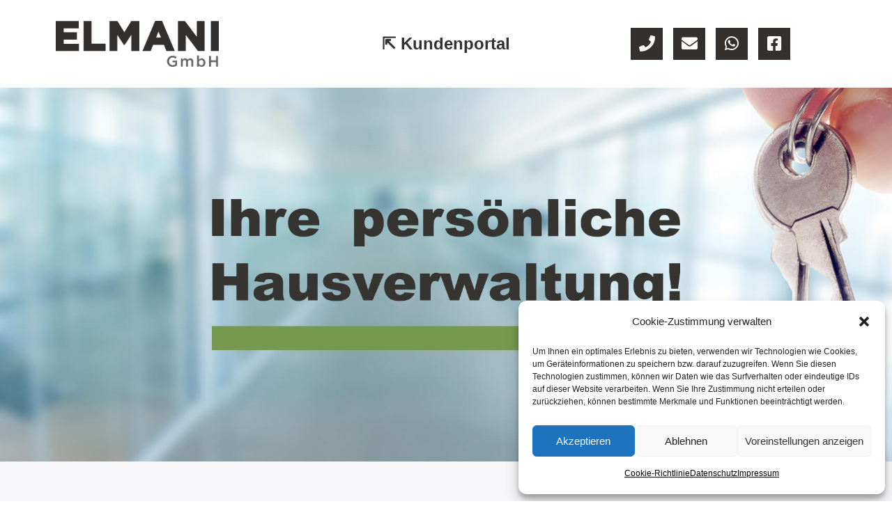

--- FILE ---
content_type: text/html; charset=UTF-8
request_url: https://elmani-gmbh.de/
body_size: 34616
content:
<!DOCTYPE html>
<html lang="de" prefix="og: https://ogp.me/ns#">
<head>
<meta charset="UTF-8">
<meta name="viewport" content="width=device-width, initial-scale=1">
	<link rel="profile" href="https://gmpg.org/xfn/11"> 
		<style>img:is([sizes="auto" i], [sizes^="auto," i]) { contain-intrinsic-size: 3000px 1500px }</style>
	
<!-- Suchmaschinen-Optimierung durch Rank Math PRO - https://rankmath.com/ -->
<title>ELMANI GmbH - Hausverwaltung in Bremen!</title>
<meta name="description" content="Ihre persönliche Hausverwaltung mit über 20 Jahren Erfahrung! Unsere Dienstleistungen: ✓ Immobilienverwaltung ✓ Gebäudeservice ✓ WEG-Verwaltung ✓ Vieles mehr!"/>
<meta name="robots" content="follow, index, max-snippet:-1, max-video-preview:-1, max-image-preview:large"/>
<link rel="canonical" href="https://elmani-gmbh.de" />
<meta property="og:locale" content="de_DE" />
<meta property="og:type" content="website" />
<meta property="og:title" content="ELMANI GmbH - Hausverwaltung in Bremen!" />
<meta property="og:description" content="Ihre persönliche Hausverwaltung mit über 20 Jahren Erfahrung! Unsere Dienstleistungen: ✓ Immobilienverwaltung ✓ Gebäudeservice ✓ WEG-Verwaltung ✓ Vieles mehr!" />
<meta property="og:url" content="https://elmani-gmbh.de" />
<meta property="og:site_name" content="Ihre persönliche Hausverwaltung!" />
<meta property="og:updated_time" content="2025-07-28T11:07:10+00:00" />
<meta property="og:image" content="https://elmani-gmbh.de/wp-content/uploads/2019/12/ELMANI-GmbH_Favicon1.png" />
<meta property="og:image:secure_url" content="https://elmani-gmbh.de/wp-content/uploads/2019/12/ELMANI-GmbH_Favicon1.png" />
<meta property="og:image:width" content="300" />
<meta property="og:image:height" content="300" />
<meta property="og:image:alt" content="Elmani" />
<meta property="og:image:type" content="image/png" />
<meta property="article:published_time" content="2017-07-27T06:25:42+00:00" />
<meta property="article:modified_time" content="2025-07-28T11:07:10+00:00" />
<meta name="twitter:card" content="summary_large_image" />
<meta name="twitter:title" content="ELMANI GmbH - Hausverwaltung in Bremen!" />
<meta name="twitter:description" content="Ihre persönliche Hausverwaltung mit über 20 Jahren Erfahrung! Unsere Dienstleistungen: ✓ Immobilienverwaltung ✓ Gebäudeservice ✓ WEG-Verwaltung ✓ Vieles mehr!" />
<meta name="twitter:image" content="https://elmani-gmbh.de/wp-content/uploads/2019/12/ELMANI-GmbH_Favicon1.png" />
<meta name="twitter:label1" content="Verfasst von" />
<meta name="twitter:data1" content="ELVIS" />
<meta name="twitter:label2" content="Zeit zum Lesen" />
<meta name="twitter:data2" content="1 Minute" />
<script type="application/ld+json" class="rank-math-schema">{"@context":"https://schema.org","@graph":[{"@type":["RealEstateAgent","Organization"],"@id":"https://elmani-gmbh.de/#organization","name":"ELMANI GmbH","url":"https://elmani-gmbh.de","logo":{"@type":"ImageObject","@id":"https://elmani-gmbh.de/#logo","url":"https://elmani-gmbh.de/wp-content/uploads/2019/12/ELMANI-GmbH-scaled.png","contentUrl":"https://elmani-gmbh.de/wp-content/uploads/2019/12/ELMANI-GmbH-scaled.png","caption":"ELMANI GmbH","inLanguage":"de","width":"2560","height":"718"},"openingHours":["Monday,Tuesday,Wednesday,Thursday,Friday,Saturday,Sunday 09:00-17:00"],"image":{"@id":"https://elmani-gmbh.de/#logo"}},{"@type":"WebSite","@id":"https://elmani-gmbh.de/#website","url":"https://elmani-gmbh.de","name":"ELMANI GmbH","publisher":{"@id":"https://elmani-gmbh.de/#organization"},"inLanguage":"de","potentialAction":{"@type":"SearchAction","target":"https://elmani-gmbh.de/?s={search_term_string}","query-input":"required name=search_term_string"}},{"@type":"ImageObject","@id":"https://elmani-gmbh.de/wp-content/uploads/2019/12/ELMANI-GmbH_Favicon1.png","url":"https://elmani-gmbh.de/wp-content/uploads/2019/12/ELMANI-GmbH_Favicon1.png","width":"300","height":"300","inLanguage":"de"},{"@type":"WebPage","@id":"https://elmani-gmbh.de#webpage","url":"https://elmani-gmbh.de","name":"ELMANI GmbH - Hausverwaltung in Bremen!","datePublished":"2017-07-27T06:25:42+00:00","dateModified":"2025-07-28T11:07:10+00:00","about":{"@id":"https://elmani-gmbh.de/#organization"},"isPartOf":{"@id":"https://elmani-gmbh.de/#website"},"primaryImageOfPage":{"@id":"https://elmani-gmbh.de/wp-content/uploads/2019/12/ELMANI-GmbH_Favicon1.png"},"inLanguage":"de"},{"@type":"Article","headline":"ELMANI GmbH - Hausverwaltung in Bremen!","datePublished":"2017-07-27T06:25:42+00:00","dateModified":"2025-07-28T11:07:10+00:00","author":{"@type":"Person","name":"ELVIS"},"description":"Ihre pers\u00f6nliche Hausverwaltung mit \u00fcber 20 Jahren Erfahrung! Unsere Dienstleistungen: \u2713 Immobilienverwaltung \u2713 Geb\u00e4udeservice \u2713 WEG-Verwaltung \u2713 Vieles mehr!","name":"ELMANI GmbH - Hausverwaltung in Bremen!","@id":"https://elmani-gmbh.de#schema-4891","isPartOf":{"@id":"https://elmani-gmbh.de#webpage"},"publisher":{"@id":"https://elmani-gmbh.de/#organization"},"image":{"@id":"https://elmani-gmbh.de/wp-content/uploads/2019/12/ELMANI-GmbH_Favicon1.png"},"inLanguage":"de","mainEntityOfPage":{"@id":"https://elmani-gmbh.de#webpage"}}]}</script>
<!-- /Rank Math WordPress SEO Plugin -->

<link rel="alternate" type="application/rss+xml" title="Ihre persönliche Hausverwaltung! &raquo; Feed" href="https://elmani-gmbh.de/feed" />
<link rel="alternate" type="application/rss+xml" title="Ihre persönliche Hausverwaltung! &raquo; Kommentar-Feed" href="https://elmani-gmbh.de/comments/feed" />
<script>
window._wpemojiSettings = {"baseUrl":"https:\/\/s.w.org\/images\/core\/emoji\/16.0.1\/72x72\/","ext":".png","svgUrl":"https:\/\/s.w.org\/images\/core\/emoji\/16.0.1\/svg\/","svgExt":".svg","source":{"concatemoji":"https:\/\/elmani-gmbh.de\/wp-includes\/js\/wp-emoji-release.min.js?ver=6.8.2"}};
/*! This file is auto-generated */
!function(s,n){var o,i,e;function c(e){try{var t={supportTests:e,timestamp:(new Date).valueOf()};sessionStorage.setItem(o,JSON.stringify(t))}catch(e){}}function p(e,t,n){e.clearRect(0,0,e.canvas.width,e.canvas.height),e.fillText(t,0,0);var t=new Uint32Array(e.getImageData(0,0,e.canvas.width,e.canvas.height).data),a=(e.clearRect(0,0,e.canvas.width,e.canvas.height),e.fillText(n,0,0),new Uint32Array(e.getImageData(0,0,e.canvas.width,e.canvas.height).data));return t.every(function(e,t){return e===a[t]})}function u(e,t){e.clearRect(0,0,e.canvas.width,e.canvas.height),e.fillText(t,0,0);for(var n=e.getImageData(16,16,1,1),a=0;a<n.data.length;a++)if(0!==n.data[a])return!1;return!0}function f(e,t,n,a){switch(t){case"flag":return n(e,"\ud83c\udff3\ufe0f\u200d\u26a7\ufe0f","\ud83c\udff3\ufe0f\u200b\u26a7\ufe0f")?!1:!n(e,"\ud83c\udde8\ud83c\uddf6","\ud83c\udde8\u200b\ud83c\uddf6")&&!n(e,"\ud83c\udff4\udb40\udc67\udb40\udc62\udb40\udc65\udb40\udc6e\udb40\udc67\udb40\udc7f","\ud83c\udff4\u200b\udb40\udc67\u200b\udb40\udc62\u200b\udb40\udc65\u200b\udb40\udc6e\u200b\udb40\udc67\u200b\udb40\udc7f");case"emoji":return!a(e,"\ud83e\udedf")}return!1}function g(e,t,n,a){var r="undefined"!=typeof WorkerGlobalScope&&self instanceof WorkerGlobalScope?new OffscreenCanvas(300,150):s.createElement("canvas"),o=r.getContext("2d",{willReadFrequently:!0}),i=(o.textBaseline="top",o.font="600 32px Arial",{});return e.forEach(function(e){i[e]=t(o,e,n,a)}),i}function t(e){var t=s.createElement("script");t.src=e,t.defer=!0,s.head.appendChild(t)}"undefined"!=typeof Promise&&(o="wpEmojiSettingsSupports",i=["flag","emoji"],n.supports={everything:!0,everythingExceptFlag:!0},e=new Promise(function(e){s.addEventListener("DOMContentLoaded",e,{once:!0})}),new Promise(function(t){var n=function(){try{var e=JSON.parse(sessionStorage.getItem(o));if("object"==typeof e&&"number"==typeof e.timestamp&&(new Date).valueOf()<e.timestamp+604800&&"object"==typeof e.supportTests)return e.supportTests}catch(e){}return null}();if(!n){if("undefined"!=typeof Worker&&"undefined"!=typeof OffscreenCanvas&&"undefined"!=typeof URL&&URL.createObjectURL&&"undefined"!=typeof Blob)try{var e="postMessage("+g.toString()+"("+[JSON.stringify(i),f.toString(),p.toString(),u.toString()].join(",")+"));",a=new Blob([e],{type:"text/javascript"}),r=new Worker(URL.createObjectURL(a),{name:"wpTestEmojiSupports"});return void(r.onmessage=function(e){c(n=e.data),r.terminate(),t(n)})}catch(e){}c(n=g(i,f,p,u))}t(n)}).then(function(e){for(var t in e)n.supports[t]=e[t],n.supports.everything=n.supports.everything&&n.supports[t],"flag"!==t&&(n.supports.everythingExceptFlag=n.supports.everythingExceptFlag&&n.supports[t]);n.supports.everythingExceptFlag=n.supports.everythingExceptFlag&&!n.supports.flag,n.DOMReady=!1,n.readyCallback=function(){n.DOMReady=!0}}).then(function(){return e}).then(function(){var e;n.supports.everything||(n.readyCallback(),(e=n.source||{}).concatemoji?t(e.concatemoji):e.wpemoji&&e.twemoji&&(t(e.twemoji),t(e.wpemoji)))}))}((window,document),window._wpemojiSettings);
</script>
<link rel='stylesheet' id='astra-theme-css-css' href='//elmani-gmbh.de/wp-content/cache/wpfc-minified/lmo0vlyw/dj52m.css' media='all' />
<style id='astra-theme-css-inline-css'>
.ast-no-sidebar .entry-content .alignfull {margin-left: calc( -50vw + 50%);margin-right: calc( -50vw + 50%);max-width: 100vw;width: 100vw;}.ast-no-sidebar .entry-content .alignwide {margin-left: calc(-41vw + 50%);margin-right: calc(-41vw + 50%);max-width: unset;width: unset;}.ast-no-sidebar .entry-content .alignfull .alignfull,.ast-no-sidebar .entry-content .alignfull .alignwide,.ast-no-sidebar .entry-content .alignwide .alignfull,.ast-no-sidebar .entry-content .alignwide .alignwide,.ast-no-sidebar .entry-content .wp-block-column .alignfull,.ast-no-sidebar .entry-content .wp-block-column .alignwide{width: 100%;margin-left: auto;margin-right: auto;}.wp-block-gallery,.blocks-gallery-grid {margin: 0;}.wp-block-separator {max-width: 100px;}.wp-block-separator.is-style-wide,.wp-block-separator.is-style-dots {max-width: none;}.entry-content .has-2-columns .wp-block-column:first-child {padding-right: 10px;}.entry-content .has-2-columns .wp-block-column:last-child {padding-left: 10px;}@media (max-width: 782px) {.entry-content .wp-block-columns .wp-block-column {flex-basis: 100%;}.entry-content .has-2-columns .wp-block-column:first-child {padding-right: 0;}.entry-content .has-2-columns .wp-block-column:last-child {padding-left: 0;}}body .entry-content .wp-block-latest-posts {margin-left: 0;}body .entry-content .wp-block-latest-posts li {list-style: none;}.ast-no-sidebar .ast-container .entry-content .wp-block-latest-posts {margin-left: 0;}.ast-header-break-point .entry-content .alignwide {margin-left: auto;margin-right: auto;}.entry-content .blocks-gallery-item img {margin-bottom: auto;}.wp-block-pullquote {border-top: 4px solid #555d66;border-bottom: 4px solid #555d66;color: #40464d;}:root{--ast-post-nav-space:0;--ast-container-default-xlg-padding:6.67em;--ast-container-default-lg-padding:5.67em;--ast-container-default-slg-padding:4.34em;--ast-container-default-md-padding:3.34em;--ast-container-default-sm-padding:6.67em;--ast-container-default-xs-padding:2.4em;--ast-container-default-xxs-padding:1.4em;--ast-code-block-background:#EEEEEE;--ast-comment-inputs-background:#FAFAFA;--ast-normal-container-width:1200px;--ast-narrow-container-width:750px;--ast-blog-title-font-weight:normal;--ast-blog-meta-weight:inherit;--ast-global-color-primary:var(--ast-global-color-5);--ast-global-color-secondary:var(--ast-global-color-4);--ast-global-color-alternate-background:var(--ast-global-color-7);--ast-global-color-subtle-background:var(--ast-global-color-6);--ast-bg-style-guide:#F8FAFC;--ast-shadow-style-guide:0px 0px 4px 0 #00000057;--ast-global-dark-bg-style:#fff;--ast-global-dark-lfs:#fbfbfb;--ast-widget-bg-color:#fafafa;--ast-wc-container-head-bg-color:#fbfbfb;--ast-title-layout-bg:#eeeeee;--ast-search-border-color:#e7e7e7;--ast-lifter-hover-bg:#e6e6e6;--ast-gallery-block-color:#000;--srfm-color-input-label:var(--ast-global-color-2);}html{font-size:112.5%;}a,.page-title{color:#33302d;}a:hover,a:focus{color:#33302d;}body,button,input,select,textarea,.ast-button,.ast-custom-button{font-family:Arial,Helvetica,Verdana,sans-serif;font-weight:400;font-size:18px;font-size:1rem;line-height:var(--ast-body-line-height,1.65em);}blockquote{color:#000000;}h1,.entry-content h1,.entry-content h1 a,h2,.entry-content h2,.entry-content h2 a,h3,.entry-content h3,.entry-content h3 a,h4,.entry-content h4,.entry-content h4 a,h5,.entry-content h5,.entry-content h5 a,h6,.entry-content h6,.entry-content h6 a,.site-title,.site-title a{font-family:Arial,Helvetica,Verdana,sans-serif;font-weight:700;}.ast-site-identity .site-title a{color:var(--ast-global-color-2);}.site-title{font-size:35px;font-size:1.9444444444444rem;display:none;}header .custom-logo-link img{max-width:190px;width:190px;}.astra-logo-svg{width:190px;}.site-header .site-description{font-size:15px;font-size:0.83333333333333rem;display:none;}.entry-title{font-size:30px;font-size:1.6666666666667rem;}.archive .ast-article-post .ast-article-inner,.blog .ast-article-post .ast-article-inner,.archive .ast-article-post .ast-article-inner:hover,.blog .ast-article-post .ast-article-inner:hover{overflow:hidden;}h1,.entry-content h1,.entry-content h1 a{font-size:50px;font-size:2.7777777777778rem;font-weight:700;font-family:Arial,Helvetica,Verdana,sans-serif;line-height:1.4em;}h2,.entry-content h2,.entry-content h2 a{font-size:50px;font-size:2.7777777777778rem;font-weight:700;font-family:Arial,Helvetica,Verdana,sans-serif;line-height:1.3em;}h3,.entry-content h3,.entry-content h3 a{font-size:24px;font-size:1.3333333333333rem;font-weight:700;font-family:Arial,Helvetica,Verdana,sans-serif;line-height:1.3em;}h4,.entry-content h4,.entry-content h4 a{font-size:18px;font-size:1rem;line-height:1.2em;font-weight:700;font-family:Arial,Helvetica,Verdana,sans-serif;}h5,.entry-content h5,.entry-content h5 a{font-size:18px;font-size:1rem;line-height:1.2em;font-weight:700;font-family:Arial,Helvetica,Verdana,sans-serif;}h6,.entry-content h6,.entry-content h6 a{font-size:18px;font-size:1rem;line-height:1.25em;font-weight:700;font-family:Arial,Helvetica,Verdana,sans-serif;}::selection{background-color:#666666;color:#ffffff;}body,h1,.entry-title a,.entry-content h1,.entry-content h1 a,h2,.entry-content h2,.entry-content h2 a,h3,.entry-content h3,.entry-content h3 a,h4,.entry-content h4,.entry-content h4 a,h5,.entry-content h5,.entry-content h5 a,h6,.entry-content h6,.entry-content h6 a{color:#33302d;}.tagcloud a:hover,.tagcloud a:focus,.tagcloud a.current-item{color:#ffffff;border-color:#33302d;background-color:#33302d;}input:focus,input[type="text"]:focus,input[type="email"]:focus,input[type="url"]:focus,input[type="password"]:focus,input[type="reset"]:focus,input[type="search"]:focus,textarea:focus{border-color:#33302d;}input[type="radio"]:checked,input[type=reset],input[type="checkbox"]:checked,input[type="checkbox"]:hover:checked,input[type="checkbox"]:focus:checked,input[type=range]::-webkit-slider-thumb{border-color:#33302d;background-color:#33302d;box-shadow:none;}.site-footer a:hover + .post-count,.site-footer a:focus + .post-count{background:#33302d;border-color:#33302d;}.single .nav-links .nav-previous,.single .nav-links .nav-next{color:#33302d;}.entry-meta,.entry-meta *{line-height:1.45;color:#33302d;}.entry-meta a:not(.ast-button):hover,.entry-meta a:not(.ast-button):hover *,.entry-meta a:not(.ast-button):focus,.entry-meta a:not(.ast-button):focus *,.page-links > .page-link,.page-links .page-link:hover,.post-navigation a:hover{color:#33302d;}#cat option,.secondary .calendar_wrap thead a,.secondary .calendar_wrap thead a:visited{color:#33302d;}.secondary .calendar_wrap #today,.ast-progress-val span{background:#33302d;}.secondary a:hover + .post-count,.secondary a:focus + .post-count{background:#33302d;border-color:#33302d;}.calendar_wrap #today > a{color:#ffffff;}.page-links .page-link,.single .post-navigation a{color:#33302d;}.ast-search-menu-icon .search-form button.search-submit{padding:0 4px;}.ast-search-menu-icon form.search-form{padding-right:0;}.ast-header-search .ast-search-menu-icon.ast-dropdown-active .search-form,.ast-header-search .ast-search-menu-icon.ast-dropdown-active .search-field:focus{transition:all 0.2s;}.search-form input.search-field:focus{outline:none;}.widget-title,.widget .wp-block-heading{font-size:25px;font-size:1.3888888888889rem;color:#33302d;}.ast-search-menu-icon.slide-search a:focus-visible:focus-visible,.astra-search-icon:focus-visible,#close:focus-visible,a:focus-visible,.ast-menu-toggle:focus-visible,.site .skip-link:focus-visible,.wp-block-loginout input:focus-visible,.wp-block-search.wp-block-search__button-inside .wp-block-search__inside-wrapper,.ast-header-navigation-arrow:focus-visible,.ast-orders-table__row .ast-orders-table__cell:focus-visible,a#ast-apply-coupon:focus-visible,#ast-apply-coupon:focus-visible,#close:focus-visible,.button.search-submit:focus-visible,#search_submit:focus,.normal-search:focus-visible,.ast-header-account-wrap:focus-visible,.astra-cart-drawer-close:focus,.ast-single-variation:focus,.ast-button:focus{outline-style:dotted;outline-color:inherit;outline-width:thin;}input:focus,input[type="text"]:focus,input[type="email"]:focus,input[type="url"]:focus,input[type="password"]:focus,input[type="reset"]:focus,input[type="search"]:focus,input[type="number"]:focus,textarea:focus,.wp-block-search__input:focus,[data-section="section-header-mobile-trigger"] .ast-button-wrap .ast-mobile-menu-trigger-minimal:focus,.ast-mobile-popup-drawer.active .menu-toggle-close:focus,#ast-scroll-top:focus,#coupon_code:focus,#ast-coupon-code:focus{border-style:dotted;border-color:inherit;border-width:thin;}input{outline:none;}.main-header-menu .menu-link,.ast-header-custom-item a{color:#33302d;}.main-header-menu .menu-item:hover > .menu-link,.main-header-menu .menu-item:hover > .ast-menu-toggle,.main-header-menu .ast-masthead-custom-menu-items a:hover,.main-header-menu .menu-item.focus > .menu-link,.main-header-menu .menu-item.focus > .ast-menu-toggle,.main-header-menu .current-menu-item > .menu-link,.main-header-menu .current-menu-ancestor > .menu-link,.main-header-menu .current-menu-item > .ast-menu-toggle,.main-header-menu .current-menu-ancestor > .ast-menu-toggle{color:#33302d;}.header-main-layout-3 .ast-main-header-bar-alignment{margin-right:auto;}.header-main-layout-2 .site-header-section-left .ast-site-identity{text-align:left;}.site-logo-img img{ transition:all 0.2s linear;}body .ast-oembed-container *{position:absolute;top:0;width:100%;height:100%;left:0;}body .wp-block-embed-pocket-casts .ast-oembed-container *{position:unset;}.ast-header-break-point .ast-mobile-menu-buttons-minimal.menu-toggle{background:transparent;color:#33302d;}.ast-header-break-point .ast-mobile-menu-buttons-outline.menu-toggle{background:transparent;border:1px solid #33302d;color:#33302d;}.ast-header-break-point .ast-mobile-menu-buttons-fill.menu-toggle{background:#33302d;color:#ffffff;}.ast-single-post-featured-section + article {margin-top: 2em;}.site-content .ast-single-post-featured-section img {width: 100%;overflow: hidden;object-fit: cover;}.site > .ast-single-related-posts-container {margin-top: 0;}@media (min-width: 769px) {.ast-desktop .ast-container--narrow {max-width: var(--ast-narrow-container-width);margin: 0 auto;}}.ast-page-builder-template .hentry {margin: 0;}.ast-page-builder-template .site-content > .ast-container {max-width: 100%;padding: 0;}.ast-page-builder-template .site .site-content #primary {padding: 0;margin: 0;}.ast-page-builder-template .no-results {text-align: center;margin: 4em auto;}.ast-page-builder-template .ast-pagination {padding: 2em;}.ast-page-builder-template .entry-header.ast-no-title.ast-no-thumbnail {margin-top: 0;}.ast-page-builder-template .entry-header.ast-header-without-markup {margin-top: 0;margin-bottom: 0;}.ast-page-builder-template .entry-header.ast-no-title.ast-no-meta {margin-bottom: 0;}.ast-page-builder-template.single .post-navigation {padding-bottom: 2em;}.ast-page-builder-template.single-post .site-content > .ast-container {max-width: 100%;}.ast-page-builder-template .entry-header {margin-top: 4em;margin-left: auto;margin-right: auto;padding-left: 20px;padding-right: 20px;}.single.ast-page-builder-template .entry-header {padding-left: 20px;padding-right: 20px;}.ast-page-builder-template .ast-archive-description {margin: 4em auto 0;padding-left: 20px;padding-right: 20px;}.ast-page-builder-template.ast-no-sidebar .entry-content .alignwide {margin-left: 0;margin-right: 0;}.ast-small-footer > .ast-footer-overlay{background-color:#33302d;;}.ast-small-footer a:hover{color:#666666;}.footer-adv .footer-adv-overlay{border-top-style:solid;border-top-color:#7a7a7a;}.wp-block-buttons.aligncenter{justify-content:center;}@media (max-width:782px){.entry-content .wp-block-columns .wp-block-column{margin-left:0px;}}.wp-block-image.aligncenter{margin-left:auto;margin-right:auto;}.wp-block-table.aligncenter{margin-left:auto;margin-right:auto;}.wp-block-buttons .wp-block-button.is-style-outline .wp-block-button__link.wp-element-button,.ast-outline-button,.wp-block-uagb-buttons-child .uagb-buttons-repeater.ast-outline-button{border-color:#33302d;border-top-width:2px;border-right-width:2px;border-bottom-width:2px;border-left-width:2px;font-family:Arial,Helvetica,Verdana,sans-serif;font-weight:700;line-height:1em;border-top-left-radius:0px;border-top-right-radius:0px;border-bottom-right-radius:0px;border-bottom-left-radius:0px;}.wp-block-button.is-style-outline .wp-block-button__link:hover,.wp-block-buttons .wp-block-button.is-style-outline .wp-block-button__link:focus,.wp-block-buttons .wp-block-button.is-style-outline > .wp-block-button__link:not(.has-text-color):hover,.wp-block-buttons .wp-block-button.wp-block-button__link.is-style-outline:not(.has-text-color):hover,.ast-outline-button:hover,.ast-outline-button:focus,.wp-block-uagb-buttons-child .uagb-buttons-repeater.ast-outline-button:hover,.wp-block-uagb-buttons-child .uagb-buttons-repeater.ast-outline-button:focus{background-color:#666666;}.wp-block-button .wp-block-button__link.wp-element-button.is-style-outline:not(.has-background),.wp-block-button.is-style-outline>.wp-block-button__link.wp-element-button:not(.has-background),.ast-outline-button{background-color:#33302d;}.entry-content[data-ast-blocks-layout] > figure{margin-bottom:1em;}@media (max-width:768px){.ast-separate-container #primary,.ast-separate-container #secondary{padding:1.5em 0;}#primary,#secondary{padding:1.5em 0;margin:0;}.ast-left-sidebar #content > .ast-container{display:flex;flex-direction:column-reverse;width:100%;}.ast-separate-container .ast-article-post,.ast-separate-container .ast-article-single{padding:1.5em 2.14em;}.ast-author-box img.avatar{margin:20px 0 0 0;}}@media (min-width:769px){.ast-separate-container.ast-right-sidebar #primary,.ast-separate-container.ast-left-sidebar #primary{border:0;}.search-no-results.ast-separate-container #primary{margin-bottom:4em;}}.menu-toggle,button,.ast-button,.ast-custom-button,.button,input#submit,input[type="button"],input[type="submit"],input[type="reset"]{color:#ffffff;border-color:#33302d;background-color:#33302d;border-top-left-radius:0px;border-top-right-radius:0px;border-bottom-right-radius:0px;border-bottom-left-radius:0px;padding-top:9px;padding-right:26px;padding-bottom:9px;padding-left:26px;font-family:Arial,Helvetica,Verdana,sans-serif;font-weight:700;}button:focus,.menu-toggle:hover,button:hover,.ast-button:hover,.ast-custom-button:hover .button:hover,.ast-custom-button:hover,input[type=reset]:hover,input[type=reset]:focus,input#submit:hover,input#submit:focus,input[type="button"]:hover,input[type="button"]:focus,input[type="submit"]:hover,input[type="submit"]:focus{color:#ffffff;background-color:#666666;border-color:#666666;}@media (max-width:768px){.ast-mobile-header-stack .main-header-bar .ast-search-menu-icon{display:inline-block;}.ast-header-break-point.ast-header-custom-item-outside .ast-mobile-header-stack .main-header-bar .ast-search-icon{margin:0;}.ast-comment-avatar-wrap img{max-width:2.5em;}.ast-comment-meta{padding:0 1.8888em 1.3333em;}.ast-separate-container .ast-comment-list li.depth-1{padding:1.5em 2.14em;}.ast-separate-container .comment-respond{padding:2em 2.14em;}}@media (min-width:544px){.ast-container{max-width:100%;}}@media (max-width:544px){.ast-separate-container .ast-article-post,.ast-separate-container .ast-article-single,.ast-separate-container .comments-title,.ast-separate-container .ast-archive-description{padding:1.5em 1em;}.ast-separate-container #content .ast-container{padding-left:0.54em;padding-right:0.54em;}.ast-separate-container .ast-comment-list .bypostauthor{padding:.5em;}.ast-search-menu-icon.ast-dropdown-active .search-field{width:170px;}.site-branding img,.site-header .site-logo-img .custom-logo-link img{max-width:100%;}} #ast-mobile-header .ast-site-header-cart-li a{pointer-events:none;}.ast-no-sidebar.ast-separate-container .entry-content .alignfull {margin-left: -6.67em;margin-right: -6.67em;width: auto;}@media (max-width: 1200px) {.ast-no-sidebar.ast-separate-container .entry-content .alignfull {margin-left: -2.4em;margin-right: -2.4em;}}@media (max-width: 768px) {.ast-no-sidebar.ast-separate-container .entry-content .alignfull {margin-left: -2.14em;margin-right: -2.14em;}}@media (max-width: 544px) {.ast-no-sidebar.ast-separate-container .entry-content .alignfull {margin-left: -1em;margin-right: -1em;}}.ast-no-sidebar.ast-separate-container .entry-content .alignwide {margin-left: -20px;margin-right: -20px;}.ast-no-sidebar.ast-separate-container .entry-content .wp-block-column .alignfull,.ast-no-sidebar.ast-separate-container .entry-content .wp-block-column .alignwide {margin-left: auto;margin-right: auto;width: 100%;}@media (max-width:768px){.widget-title{font-size:21px;font-size:1.4rem;}body,button,input,select,textarea,.ast-button,.ast-custom-button{font-size:15px;font-size:0.83333333333333rem;}#secondary,#secondary button,#secondary input,#secondary select,#secondary textarea{font-size:15px;font-size:0.83333333333333rem;}.site-title{display:none;}.site-header .site-description{display:none;}h1,.entry-content h1,.entry-content h1 a{font-size:30px;}h2,.entry-content h2,.entry-content h2 a{font-size:25px;}h3,.entry-content h3,.entry-content h3 a{font-size:20px;}}@media (max-width:544px){.widget-title{font-size:21px;font-size:1.4rem;}body,button,input,select,textarea,.ast-button,.ast-custom-button{font-size:15px;font-size:0.83333333333333rem;}#secondary,#secondary button,#secondary input,#secondary select,#secondary textarea{font-size:15px;font-size:0.83333333333333rem;}.site-title{display:none;}.site-header .site-description{display:none;}h1,.entry-content h1,.entry-content h1 a{font-size:30px;}h2,.entry-content h2,.entry-content h2 a{font-size:25px;}h3,.entry-content h3,.entry-content h3 a{font-size:20px;}}@media (max-width:544px){html{font-size:112.5%;}}@media (min-width:769px){.ast-container{max-width:1240px;}}@font-face {font-family: "Astra";src: url(https://elmani-gmbh.de/wp-content/themes/astra/assets/fonts/astra.woff) format("woff"),url(https://elmani-gmbh.de/wp-content/themes/astra/assets/fonts/astra.ttf) format("truetype"),url(https://elmani-gmbh.de/wp-content/themes/astra/assets/fonts/astra.svg#astra) format("svg");font-weight: normal;font-style: normal;font-display: fallback;}@media (max-width:921px) {.main-header-bar .main-header-bar-navigation{display:none;}}.ast-desktop .main-header-menu.submenu-with-border .sub-menu,.ast-desktop .main-header-menu.submenu-with-border .astra-full-megamenu-wrapper{border-color:#eaeaea;}.ast-desktop .main-header-menu.submenu-with-border .sub-menu{border-top-width:1px;border-right-width:1px;border-left-width:1px;border-bottom-width:1px;border-style:solid;}.ast-desktop .main-header-menu.submenu-with-border .sub-menu .sub-menu{top:-1px;}.ast-desktop .main-header-menu.submenu-with-border .sub-menu .menu-link,.ast-desktop .main-header-menu.submenu-with-border .children .menu-link{border-bottom-width:1px;border-style:solid;border-color:#eaeaea;}@media (min-width:769px){.main-header-menu .sub-menu .menu-item.ast-left-align-sub-menu:hover > .sub-menu,.main-header-menu .sub-menu .menu-item.ast-left-align-sub-menu.focus > .sub-menu{margin-left:-2px;}}.ast-small-footer{border-top-style:solid;border-top-width:0px;}.site .comments-area{padding-bottom:3em;}.ast-header-widget-area {line-height: 1.65;}.ast-header-widget-area .widget-title,.ast-header-widget-area .no-widget-text {margin-bottom: 0;}.ast-header-widget-area .widget {margin: .5em;display: inline-block;vertical-align: middle;}.ast-header-widget-area .widget p {margin-bottom: 0;}.ast-header-widget-area .widget ul {position: static;border: 0;width: auto;}.ast-header-widget-area .widget ul a {border: 0;}.ast-header-widget-area .widget.widget_search .search-field,.ast-header-widget-area .widget.widget_search .search-field:focus {padding: 10px 45px 10px 15px;}.ast-header-widget-area .widget:last-child {margin-bottom: 0.5em;margin-right: 0;}.submenu-with-border .ast-header-widget-area .widget ul {position: static;border: 0;width: auto;}.submenu-with-border .ast-header-widget-area .widget ul a {border: 0;}.ast-header-break-point .ast-header-widget-area .widget {margin: .5em 0;display: block;}.ast-header-break-point.ast-header-custom-item-inside .main-header-bar .main-header-bar-navigation .ast-search-icon {display: none;}.ast-header-break-point.ast-header-custom-item-inside .main-header-bar .ast-search-menu-icon .search-form {padding: 0;display: block;overflow: hidden;}.ast-header-break-point .ast-header-custom-item .widget:last-child {margin-bottom: 1em;}.ast-header-custom-item .widget {margin: 0.5em;display: inline-block;vertical-align: middle;}.ast-header-custom-item .widget p {margin-bottom: 0;}.ast-header-custom-item .widget li {width: auto;}.ast-header-custom-item-inside .button-custom-menu-item .menu-link {display: none;}.ast-header-custom-item-inside.ast-header-break-point .button-custom-menu-item .ast-custom-button-link {display: none;}.ast-header-custom-item-inside.ast-header-break-point .button-custom-menu-item .menu-link {display: block;}.ast-header-break-point.ast-header-custom-item-outside .main-header-bar .ast-search-icon {margin-right: 1em;}.ast-header-break-point.ast-header-custom-item-inside .main-header-bar .ast-search-menu-icon .search-field,.ast-header-break-point.ast-header-custom-item-inside .main-header-bar .ast-search-menu-icon.ast-inline-search .search-field {width: 100%;padding-right: 5.5em;}.ast-header-break-point.ast-header-custom-item-inside .main-header-bar .ast-search-menu-icon .search-submit {display: block;position: absolute;height: 100%;top: 0;right: 0;padding: 0 1em;border-radius: 0;}.ast-header-break-point .ast-header-custom-item .ast-masthead-custom-menu-items {padding-left: 20px;padding-right: 20px;margin-bottom: 1em;margin-top: 1em;}.ast-header-custom-item-inside.ast-header-break-point .button-custom-menu-item {padding-left: 0;padding-right: 0;margin-top: 0;margin-bottom: 0;}.astra-icon-down_arrow::after {content: "\e900";font-family: Astra;}.astra-icon-close::after {content: "\e5cd";font-family: Astra;}.astra-icon-drag_handle::after {content: "\e25d";font-family: Astra;}.astra-icon-format_align_justify::after {content: "\e235";font-family: Astra;}.astra-icon-menu::after {content: "\e5d2";font-family: Astra;}.astra-icon-reorder::after {content: "\e8fe";font-family: Astra;}.astra-icon-search::after {content: "\e8b6";font-family: Astra;}.astra-icon-zoom_in::after {content: "\e56b";font-family: Astra;}.astra-icon-check-circle::after {content: "\e901";font-family: Astra;}.astra-icon-shopping-cart::after {content: "\f07a";font-family: Astra;}.astra-icon-shopping-bag::after {content: "\f290";font-family: Astra;}.astra-icon-shopping-basket::after {content: "\f291";font-family: Astra;}.astra-icon-circle-o::after {content: "\e903";font-family: Astra;}.astra-icon-certificate::after {content: "\e902";font-family: Astra;}blockquote {padding: 1.2em;}:root .has-ast-global-color-0-color{color:var(--ast-global-color-0);}:root .has-ast-global-color-0-background-color{background-color:var(--ast-global-color-0);}:root .wp-block-button .has-ast-global-color-0-color{color:var(--ast-global-color-0);}:root .wp-block-button .has-ast-global-color-0-background-color{background-color:var(--ast-global-color-0);}:root .has-ast-global-color-1-color{color:var(--ast-global-color-1);}:root .has-ast-global-color-1-background-color{background-color:var(--ast-global-color-1);}:root .wp-block-button .has-ast-global-color-1-color{color:var(--ast-global-color-1);}:root .wp-block-button .has-ast-global-color-1-background-color{background-color:var(--ast-global-color-1);}:root .has-ast-global-color-2-color{color:var(--ast-global-color-2);}:root .has-ast-global-color-2-background-color{background-color:var(--ast-global-color-2);}:root .wp-block-button .has-ast-global-color-2-color{color:var(--ast-global-color-2);}:root .wp-block-button .has-ast-global-color-2-background-color{background-color:var(--ast-global-color-2);}:root .has-ast-global-color-3-color{color:var(--ast-global-color-3);}:root .has-ast-global-color-3-background-color{background-color:var(--ast-global-color-3);}:root .wp-block-button .has-ast-global-color-3-color{color:var(--ast-global-color-3);}:root .wp-block-button .has-ast-global-color-3-background-color{background-color:var(--ast-global-color-3);}:root .has-ast-global-color-4-color{color:var(--ast-global-color-4);}:root .has-ast-global-color-4-background-color{background-color:var(--ast-global-color-4);}:root .wp-block-button .has-ast-global-color-4-color{color:var(--ast-global-color-4);}:root .wp-block-button .has-ast-global-color-4-background-color{background-color:var(--ast-global-color-4);}:root .has-ast-global-color-5-color{color:var(--ast-global-color-5);}:root .has-ast-global-color-5-background-color{background-color:var(--ast-global-color-5);}:root .wp-block-button .has-ast-global-color-5-color{color:var(--ast-global-color-5);}:root .wp-block-button .has-ast-global-color-5-background-color{background-color:var(--ast-global-color-5);}:root .has-ast-global-color-6-color{color:var(--ast-global-color-6);}:root .has-ast-global-color-6-background-color{background-color:var(--ast-global-color-6);}:root .wp-block-button .has-ast-global-color-6-color{color:var(--ast-global-color-6);}:root .wp-block-button .has-ast-global-color-6-background-color{background-color:var(--ast-global-color-6);}:root .has-ast-global-color-7-color{color:var(--ast-global-color-7);}:root .has-ast-global-color-7-background-color{background-color:var(--ast-global-color-7);}:root .wp-block-button .has-ast-global-color-7-color{color:var(--ast-global-color-7);}:root .wp-block-button .has-ast-global-color-7-background-color{background-color:var(--ast-global-color-7);}:root .has-ast-global-color-8-color{color:var(--ast-global-color-8);}:root .has-ast-global-color-8-background-color{background-color:var(--ast-global-color-8);}:root .wp-block-button .has-ast-global-color-8-color{color:var(--ast-global-color-8);}:root .wp-block-button .has-ast-global-color-8-background-color{background-color:var(--ast-global-color-8);}:root{--ast-global-color-0:#0170B9;--ast-global-color-1:#3a3a3a;--ast-global-color-2:#3a3a3a;--ast-global-color-3:#4B4F58;--ast-global-color-4:#F5F5F5;--ast-global-color-5:#FFFFFF;--ast-global-color-6:#E5E5E5;--ast-global-color-7:#424242;--ast-global-color-8:#000000;}:root {--ast-border-color : #dddddd;}.ast-single-entry-banner {-js-display: flex;display: flex;flex-direction: column;justify-content: center;text-align: center;position: relative;background: var(--ast-title-layout-bg);}.ast-single-entry-banner[data-banner-layout="layout-1"] {max-width: 1200px;background: inherit;padding: 20px 0;}.ast-single-entry-banner[data-banner-width-type="custom"] {margin: 0 auto;width: 100%;}.ast-single-entry-banner + .site-content .entry-header {margin-bottom: 0;}.site .ast-author-avatar {--ast-author-avatar-size: ;}a.ast-underline-text {text-decoration: underline;}.ast-container > .ast-terms-link {position: relative;display: block;}a.ast-button.ast-badge-tax {padding: 4px 8px;border-radius: 3px;font-size: inherit;}header.entry-header > *:not(:last-child){margin-bottom:10px;}.ast-archive-entry-banner {-js-display: flex;display: flex;flex-direction: column;justify-content: center;text-align: center;position: relative;background: var(--ast-title-layout-bg);}.ast-archive-entry-banner[data-banner-width-type="custom"] {margin: 0 auto;width: 100%;}.ast-archive-entry-banner[data-banner-layout="layout-1"] {background: inherit;padding: 20px 0;text-align: left;}body.archive .ast-archive-description{max-width:1200px;width:100%;text-align:left;padding-top:3em;padding-right:3em;padding-bottom:3em;padding-left:3em;}body.archive .ast-archive-description .ast-archive-title,body.archive .ast-archive-description .ast-archive-title *{font-size:40px;font-size:2.2222222222222rem;}body.archive .ast-archive-description > *:not(:last-child){margin-bottom:10px;}@media (max-width:768px){body.archive .ast-archive-description{text-align:left;}}@media (max-width:544px){body.archive .ast-archive-description{text-align:left;}}.ast-breadcrumbs .trail-browse,.ast-breadcrumbs .trail-items,.ast-breadcrumbs .trail-items li{display:inline-block;margin:0;padding:0;border:none;background:inherit;text-indent:0;text-decoration:none;}.ast-breadcrumbs .trail-browse{font-size:inherit;font-style:inherit;font-weight:inherit;color:inherit;}.ast-breadcrumbs .trail-items{list-style:none;}.trail-items li::after{padding:0 0.3em;content:"\00bb";}.trail-items li:last-of-type::after{display:none;}h1,.entry-content h1,h2,.entry-content h2,h3,.entry-content h3,h4,.entry-content h4,h5,.entry-content h5,h6,.entry-content h6{color:var(--ast-global-color-2);}.elementor-widget-heading .elementor-heading-title{margin:0;}.elementor-page .ast-menu-toggle{color:unset !important;background:unset !important;}.elementor-post.elementor-grid-item.hentry{margin-bottom:0;}.woocommerce div.product .elementor-element.elementor-products-grid .related.products ul.products li.product,.elementor-element .elementor-wc-products .woocommerce[class*='columns-'] ul.products li.product{width:auto;margin:0;float:none;}body .elementor hr{background-color:#ccc;margin:0;}.ast-left-sidebar .elementor-section.elementor-section-stretched,.ast-right-sidebar .elementor-section.elementor-section-stretched{max-width:100%;left:0 !important;}.elementor-posts-container [CLASS*="ast-width-"]{width:100%;}.elementor-template-full-width .ast-container{display:block;}.elementor-screen-only,.screen-reader-text,.screen-reader-text span,.ui-helper-hidden-accessible{top:0 !important;}@media (max-width:544px){.elementor-element .elementor-wc-products .woocommerce[class*="columns-"] ul.products li.product{width:auto;margin:0;}.elementor-element .woocommerce .woocommerce-result-count{float:none;}}.ast-header-break-point .main-header-bar{border-bottom-width:0px;border-bottom-color:#000000;}@media (min-width:769px){.main-header-bar{border-bottom-width:0px;border-bottom-color:#000000;}}.ast-flex{-webkit-align-content:center;-ms-flex-line-pack:center;align-content:center;-webkit-box-align:center;-webkit-align-items:center;-moz-box-align:center;-ms-flex-align:center;align-items:center;}.main-header-bar{padding:1em 0;}.ast-site-identity{padding:0;}.header-main-layout-1 .ast-flex.main-header-container, .header-main-layout-3 .ast-flex.main-header-container{-webkit-align-content:center;-ms-flex-line-pack:center;align-content:center;-webkit-box-align:center;-webkit-align-items:center;-moz-box-align:center;-ms-flex-align:center;align-items:center;}.header-main-layout-1 .ast-flex.main-header-container, .header-main-layout-3 .ast-flex.main-header-container{-webkit-align-content:center;-ms-flex-line-pack:center;align-content:center;-webkit-box-align:center;-webkit-align-items:center;-moz-box-align:center;-ms-flex-align:center;align-items:center;}.main-header-menu .sub-menu .menu-item.menu-item-has-children > .menu-link:after{position:absolute;right:1em;top:50%;transform:translate(0,-50%) rotate(270deg);}.ast-header-break-point .main-header-bar .main-header-bar-navigation .page_item_has_children > .ast-menu-toggle::before, .ast-header-break-point .main-header-bar .main-header-bar-navigation .menu-item-has-children > .ast-menu-toggle::before, .ast-mobile-popup-drawer .main-header-bar-navigation .menu-item-has-children>.ast-menu-toggle::before, .ast-header-break-point .ast-mobile-header-wrap .main-header-bar-navigation .menu-item-has-children > .ast-menu-toggle::before{font-weight:bold;content:"\e900";font-family:Astra;text-decoration:inherit;display:inline-block;}.ast-header-break-point .main-navigation ul.sub-menu .menu-item .menu-link:before{content:"\e900";font-family:Astra;font-size:.65em;text-decoration:inherit;display:inline-block;transform:translate(0, -2px) rotateZ(270deg);margin-right:5px;}.widget_search .search-form:after{font-family:Astra;font-size:1.2em;font-weight:normal;content:"\e8b6";position:absolute;top:50%;right:15px;transform:translate(0, -50%);}.astra-search-icon::before{content:"\e8b6";font-family:Astra;font-style:normal;font-weight:normal;text-decoration:inherit;text-align:center;-webkit-font-smoothing:antialiased;-moz-osx-font-smoothing:grayscale;z-index:3;}.main-header-bar .main-header-bar-navigation .page_item_has_children > a:after, .main-header-bar .main-header-bar-navigation .menu-item-has-children > a:after, .menu-item-has-children .ast-header-navigation-arrow:after{content:"\e900";display:inline-block;font-family:Astra;font-size:.6rem;font-weight:bold;text-rendering:auto;-webkit-font-smoothing:antialiased;-moz-osx-font-smoothing:grayscale;margin-left:10px;line-height:normal;}.menu-item-has-children .sub-menu .ast-header-navigation-arrow:after{margin-left:0;}.ast-mobile-popup-drawer .main-header-bar-navigation .ast-submenu-expanded>.ast-menu-toggle::before{transform:rotateX(180deg);}.ast-header-break-point .main-header-bar-navigation .menu-item-has-children > .menu-link:after{display:none;}@media (min-width:769px){.ast-builder-menu .main-navigation > ul > li:last-child a{margin-right:0;}}.ast-separate-container .ast-article-inner{background-color:transparent;background-image:none;}.ast-separate-container .ast-article-post{background-color:#ffffff;}.ast-separate-container .ast-article-single:not(.ast-related-post), .ast-separate-container .error-404, .ast-separate-container .no-results, .single.ast-separate-container  .ast-author-meta, .ast-separate-container .related-posts-title-wrapper, .ast-separate-container .comments-count-wrapper, .ast-box-layout.ast-plain-container .site-content, .ast-padded-layout.ast-plain-container .site-content, .ast-separate-container .ast-archive-description, .ast-separate-container .comments-area .comment-respond, .ast-separate-container .comments-area .ast-comment-list li, .ast-separate-container .comments-area .comments-title{background-color:#ffffff;}.ast-separate-container.ast-two-container #secondary .widget{background-color:#ffffff;}
		#ast-scroll-top {
			display: none;
			position: fixed;
			text-align: center;
			cursor: pointer;
			z-index: 99;
			width: 2.1em;
			height: 2.1em;
			line-height: 2.1;
			color: #ffffff;
			border-radius: 2px;
			content: "";
			outline: inherit;
		}
		@media (min-width: 769px) {
			#ast-scroll-top {
				content: "769";
			}
		}
		#ast-scroll-top .ast-icon.icon-arrow svg {
			margin-left: 0px;
			vertical-align: middle;
			transform: translate(0, -20%) rotate(180deg);
			width: 1.6em;
		}
		.ast-scroll-to-top-right {
			right: 30px;
			bottom: 30px;
		}
		.ast-scroll-to-top-left {
			left: 30px;
			bottom: 30px;
		}
	#ast-scroll-top{background-color:#666666;font-size:18px;border-top-left-radius:0px;border-top-right-radius:0px;border-bottom-right-radius:0px;border-bottom-left-radius:0px;}.ast-scroll-top-icon::before{content:"\e900";font-family:Astra;text-decoration:inherit;}.ast-scroll-top-icon{transform:rotate(180deg);}@media (max-width:768px){#ast-scroll-top .ast-icon.icon-arrow svg{width:1em;}}:root{--e-global-color-astglobalcolor0:#0170B9;--e-global-color-astglobalcolor1:#3a3a3a;--e-global-color-astglobalcolor2:#3a3a3a;--e-global-color-astglobalcolor3:#4B4F58;--e-global-color-astglobalcolor4:#F5F5F5;--e-global-color-astglobalcolor5:#FFFFFF;--e-global-color-astglobalcolor6:#E5E5E5;--e-global-color-astglobalcolor7:#424242;--e-global-color-astglobalcolor8:#000000;}
</style>
<link rel='stylesheet' id='hfe-widgets-style-css' href='//elmani-gmbh.de/wp-content/cache/wpfc-minified/8uxczu4h/dj52m.css' media='all' />
<style id='wp-emoji-styles-inline-css'>

	img.wp-smiley, img.emoji {
		display: inline !important;
		border: none !important;
		box-shadow: none !important;
		height: 1em !important;
		width: 1em !important;
		margin: 0 0.07em !important;
		vertical-align: -0.1em !important;
		background: none !important;
		padding: 0 !important;
	}
</style>
<style id='global-styles-inline-css'>
:root{--wp--preset--aspect-ratio--square: 1;--wp--preset--aspect-ratio--4-3: 4/3;--wp--preset--aspect-ratio--3-4: 3/4;--wp--preset--aspect-ratio--3-2: 3/2;--wp--preset--aspect-ratio--2-3: 2/3;--wp--preset--aspect-ratio--16-9: 16/9;--wp--preset--aspect-ratio--9-16: 9/16;--wp--preset--color--black: #000000;--wp--preset--color--cyan-bluish-gray: #abb8c3;--wp--preset--color--white: #ffffff;--wp--preset--color--pale-pink: #f78da7;--wp--preset--color--vivid-red: #cf2e2e;--wp--preset--color--luminous-vivid-orange: #ff6900;--wp--preset--color--luminous-vivid-amber: #fcb900;--wp--preset--color--light-green-cyan: #7bdcb5;--wp--preset--color--vivid-green-cyan: #00d084;--wp--preset--color--pale-cyan-blue: #8ed1fc;--wp--preset--color--vivid-cyan-blue: #0693e3;--wp--preset--color--vivid-purple: #9b51e0;--wp--preset--color--ast-global-color-0: var(--ast-global-color-0);--wp--preset--color--ast-global-color-1: var(--ast-global-color-1);--wp--preset--color--ast-global-color-2: var(--ast-global-color-2);--wp--preset--color--ast-global-color-3: var(--ast-global-color-3);--wp--preset--color--ast-global-color-4: var(--ast-global-color-4);--wp--preset--color--ast-global-color-5: var(--ast-global-color-5);--wp--preset--color--ast-global-color-6: var(--ast-global-color-6);--wp--preset--color--ast-global-color-7: var(--ast-global-color-7);--wp--preset--color--ast-global-color-8: var(--ast-global-color-8);--wp--preset--gradient--vivid-cyan-blue-to-vivid-purple: linear-gradient(135deg,rgba(6,147,227,1) 0%,rgb(155,81,224) 100%);--wp--preset--gradient--light-green-cyan-to-vivid-green-cyan: linear-gradient(135deg,rgb(122,220,180) 0%,rgb(0,208,130) 100%);--wp--preset--gradient--luminous-vivid-amber-to-luminous-vivid-orange: linear-gradient(135deg,rgba(252,185,0,1) 0%,rgba(255,105,0,1) 100%);--wp--preset--gradient--luminous-vivid-orange-to-vivid-red: linear-gradient(135deg,rgba(255,105,0,1) 0%,rgb(207,46,46) 100%);--wp--preset--gradient--very-light-gray-to-cyan-bluish-gray: linear-gradient(135deg,rgb(238,238,238) 0%,rgb(169,184,195) 100%);--wp--preset--gradient--cool-to-warm-spectrum: linear-gradient(135deg,rgb(74,234,220) 0%,rgb(151,120,209) 20%,rgb(207,42,186) 40%,rgb(238,44,130) 60%,rgb(251,105,98) 80%,rgb(254,248,76) 100%);--wp--preset--gradient--blush-light-purple: linear-gradient(135deg,rgb(255,206,236) 0%,rgb(152,150,240) 100%);--wp--preset--gradient--blush-bordeaux: linear-gradient(135deg,rgb(254,205,165) 0%,rgb(254,45,45) 50%,rgb(107,0,62) 100%);--wp--preset--gradient--luminous-dusk: linear-gradient(135deg,rgb(255,203,112) 0%,rgb(199,81,192) 50%,rgb(65,88,208) 100%);--wp--preset--gradient--pale-ocean: linear-gradient(135deg,rgb(255,245,203) 0%,rgb(182,227,212) 50%,rgb(51,167,181) 100%);--wp--preset--gradient--electric-grass: linear-gradient(135deg,rgb(202,248,128) 0%,rgb(113,206,126) 100%);--wp--preset--gradient--midnight: linear-gradient(135deg,rgb(2,3,129) 0%,rgb(40,116,252) 100%);--wp--preset--font-size--small: 13px;--wp--preset--font-size--medium: 20px;--wp--preset--font-size--large: 36px;--wp--preset--font-size--x-large: 42px;--wp--preset--spacing--20: 0.44rem;--wp--preset--spacing--30: 0.67rem;--wp--preset--spacing--40: 1rem;--wp--preset--spacing--50: 1.5rem;--wp--preset--spacing--60: 2.25rem;--wp--preset--spacing--70: 3.38rem;--wp--preset--spacing--80: 5.06rem;--wp--preset--shadow--natural: 6px 6px 9px rgba(0, 0, 0, 0.2);--wp--preset--shadow--deep: 12px 12px 50px rgba(0, 0, 0, 0.4);--wp--preset--shadow--sharp: 6px 6px 0px rgba(0, 0, 0, 0.2);--wp--preset--shadow--outlined: 6px 6px 0px -3px rgba(255, 255, 255, 1), 6px 6px rgba(0, 0, 0, 1);--wp--preset--shadow--crisp: 6px 6px 0px rgba(0, 0, 0, 1);}:root { --wp--style--global--content-size: var(--wp--custom--ast-content-width-size);--wp--style--global--wide-size: var(--wp--custom--ast-wide-width-size); }:where(body) { margin: 0; }.wp-site-blocks > .alignleft { float: left; margin-right: 2em; }.wp-site-blocks > .alignright { float: right; margin-left: 2em; }.wp-site-blocks > .aligncenter { justify-content: center; margin-left: auto; margin-right: auto; }:where(.wp-site-blocks) > * { margin-block-start: 24px; margin-block-end: 0; }:where(.wp-site-blocks) > :first-child { margin-block-start: 0; }:where(.wp-site-blocks) > :last-child { margin-block-end: 0; }:root { --wp--style--block-gap: 24px; }:root :where(.is-layout-flow) > :first-child{margin-block-start: 0;}:root :where(.is-layout-flow) > :last-child{margin-block-end: 0;}:root :where(.is-layout-flow) > *{margin-block-start: 24px;margin-block-end: 0;}:root :where(.is-layout-constrained) > :first-child{margin-block-start: 0;}:root :where(.is-layout-constrained) > :last-child{margin-block-end: 0;}:root :where(.is-layout-constrained) > *{margin-block-start: 24px;margin-block-end: 0;}:root :where(.is-layout-flex){gap: 24px;}:root :where(.is-layout-grid){gap: 24px;}.is-layout-flow > .alignleft{float: left;margin-inline-start: 0;margin-inline-end: 2em;}.is-layout-flow > .alignright{float: right;margin-inline-start: 2em;margin-inline-end: 0;}.is-layout-flow > .aligncenter{margin-left: auto !important;margin-right: auto !important;}.is-layout-constrained > .alignleft{float: left;margin-inline-start: 0;margin-inline-end: 2em;}.is-layout-constrained > .alignright{float: right;margin-inline-start: 2em;margin-inline-end: 0;}.is-layout-constrained > .aligncenter{margin-left: auto !important;margin-right: auto !important;}.is-layout-constrained > :where(:not(.alignleft):not(.alignright):not(.alignfull)){max-width: var(--wp--style--global--content-size);margin-left: auto !important;margin-right: auto !important;}.is-layout-constrained > .alignwide{max-width: var(--wp--style--global--wide-size);}body .is-layout-flex{display: flex;}.is-layout-flex{flex-wrap: wrap;align-items: center;}.is-layout-flex > :is(*, div){margin: 0;}body .is-layout-grid{display: grid;}.is-layout-grid > :is(*, div){margin: 0;}body{padding-top: 0px;padding-right: 0px;padding-bottom: 0px;padding-left: 0px;}a:where(:not(.wp-element-button)){text-decoration: none;}:root :where(.wp-element-button, .wp-block-button__link){background-color: #32373c;border-width: 0;color: #fff;font-family: inherit;font-size: inherit;line-height: inherit;padding: calc(0.667em + 2px) calc(1.333em + 2px);text-decoration: none;}.has-black-color{color: var(--wp--preset--color--black) !important;}.has-cyan-bluish-gray-color{color: var(--wp--preset--color--cyan-bluish-gray) !important;}.has-white-color{color: var(--wp--preset--color--white) !important;}.has-pale-pink-color{color: var(--wp--preset--color--pale-pink) !important;}.has-vivid-red-color{color: var(--wp--preset--color--vivid-red) !important;}.has-luminous-vivid-orange-color{color: var(--wp--preset--color--luminous-vivid-orange) !important;}.has-luminous-vivid-amber-color{color: var(--wp--preset--color--luminous-vivid-amber) !important;}.has-light-green-cyan-color{color: var(--wp--preset--color--light-green-cyan) !important;}.has-vivid-green-cyan-color{color: var(--wp--preset--color--vivid-green-cyan) !important;}.has-pale-cyan-blue-color{color: var(--wp--preset--color--pale-cyan-blue) !important;}.has-vivid-cyan-blue-color{color: var(--wp--preset--color--vivid-cyan-blue) !important;}.has-vivid-purple-color{color: var(--wp--preset--color--vivid-purple) !important;}.has-ast-global-color-0-color{color: var(--wp--preset--color--ast-global-color-0) !important;}.has-ast-global-color-1-color{color: var(--wp--preset--color--ast-global-color-1) !important;}.has-ast-global-color-2-color{color: var(--wp--preset--color--ast-global-color-2) !important;}.has-ast-global-color-3-color{color: var(--wp--preset--color--ast-global-color-3) !important;}.has-ast-global-color-4-color{color: var(--wp--preset--color--ast-global-color-4) !important;}.has-ast-global-color-5-color{color: var(--wp--preset--color--ast-global-color-5) !important;}.has-ast-global-color-6-color{color: var(--wp--preset--color--ast-global-color-6) !important;}.has-ast-global-color-7-color{color: var(--wp--preset--color--ast-global-color-7) !important;}.has-ast-global-color-8-color{color: var(--wp--preset--color--ast-global-color-8) !important;}.has-black-background-color{background-color: var(--wp--preset--color--black) !important;}.has-cyan-bluish-gray-background-color{background-color: var(--wp--preset--color--cyan-bluish-gray) !important;}.has-white-background-color{background-color: var(--wp--preset--color--white) !important;}.has-pale-pink-background-color{background-color: var(--wp--preset--color--pale-pink) !important;}.has-vivid-red-background-color{background-color: var(--wp--preset--color--vivid-red) !important;}.has-luminous-vivid-orange-background-color{background-color: var(--wp--preset--color--luminous-vivid-orange) !important;}.has-luminous-vivid-amber-background-color{background-color: var(--wp--preset--color--luminous-vivid-amber) !important;}.has-light-green-cyan-background-color{background-color: var(--wp--preset--color--light-green-cyan) !important;}.has-vivid-green-cyan-background-color{background-color: var(--wp--preset--color--vivid-green-cyan) !important;}.has-pale-cyan-blue-background-color{background-color: var(--wp--preset--color--pale-cyan-blue) !important;}.has-vivid-cyan-blue-background-color{background-color: var(--wp--preset--color--vivid-cyan-blue) !important;}.has-vivid-purple-background-color{background-color: var(--wp--preset--color--vivid-purple) !important;}.has-ast-global-color-0-background-color{background-color: var(--wp--preset--color--ast-global-color-0) !important;}.has-ast-global-color-1-background-color{background-color: var(--wp--preset--color--ast-global-color-1) !important;}.has-ast-global-color-2-background-color{background-color: var(--wp--preset--color--ast-global-color-2) !important;}.has-ast-global-color-3-background-color{background-color: var(--wp--preset--color--ast-global-color-3) !important;}.has-ast-global-color-4-background-color{background-color: var(--wp--preset--color--ast-global-color-4) !important;}.has-ast-global-color-5-background-color{background-color: var(--wp--preset--color--ast-global-color-5) !important;}.has-ast-global-color-6-background-color{background-color: var(--wp--preset--color--ast-global-color-6) !important;}.has-ast-global-color-7-background-color{background-color: var(--wp--preset--color--ast-global-color-7) !important;}.has-ast-global-color-8-background-color{background-color: var(--wp--preset--color--ast-global-color-8) !important;}.has-black-border-color{border-color: var(--wp--preset--color--black) !important;}.has-cyan-bluish-gray-border-color{border-color: var(--wp--preset--color--cyan-bluish-gray) !important;}.has-white-border-color{border-color: var(--wp--preset--color--white) !important;}.has-pale-pink-border-color{border-color: var(--wp--preset--color--pale-pink) !important;}.has-vivid-red-border-color{border-color: var(--wp--preset--color--vivid-red) !important;}.has-luminous-vivid-orange-border-color{border-color: var(--wp--preset--color--luminous-vivid-orange) !important;}.has-luminous-vivid-amber-border-color{border-color: var(--wp--preset--color--luminous-vivid-amber) !important;}.has-light-green-cyan-border-color{border-color: var(--wp--preset--color--light-green-cyan) !important;}.has-vivid-green-cyan-border-color{border-color: var(--wp--preset--color--vivid-green-cyan) !important;}.has-pale-cyan-blue-border-color{border-color: var(--wp--preset--color--pale-cyan-blue) !important;}.has-vivid-cyan-blue-border-color{border-color: var(--wp--preset--color--vivid-cyan-blue) !important;}.has-vivid-purple-border-color{border-color: var(--wp--preset--color--vivid-purple) !important;}.has-ast-global-color-0-border-color{border-color: var(--wp--preset--color--ast-global-color-0) !important;}.has-ast-global-color-1-border-color{border-color: var(--wp--preset--color--ast-global-color-1) !important;}.has-ast-global-color-2-border-color{border-color: var(--wp--preset--color--ast-global-color-2) !important;}.has-ast-global-color-3-border-color{border-color: var(--wp--preset--color--ast-global-color-3) !important;}.has-ast-global-color-4-border-color{border-color: var(--wp--preset--color--ast-global-color-4) !important;}.has-ast-global-color-5-border-color{border-color: var(--wp--preset--color--ast-global-color-5) !important;}.has-ast-global-color-6-border-color{border-color: var(--wp--preset--color--ast-global-color-6) !important;}.has-ast-global-color-7-border-color{border-color: var(--wp--preset--color--ast-global-color-7) !important;}.has-ast-global-color-8-border-color{border-color: var(--wp--preset--color--ast-global-color-8) !important;}.has-vivid-cyan-blue-to-vivid-purple-gradient-background{background: var(--wp--preset--gradient--vivid-cyan-blue-to-vivid-purple) !important;}.has-light-green-cyan-to-vivid-green-cyan-gradient-background{background: var(--wp--preset--gradient--light-green-cyan-to-vivid-green-cyan) !important;}.has-luminous-vivid-amber-to-luminous-vivid-orange-gradient-background{background: var(--wp--preset--gradient--luminous-vivid-amber-to-luminous-vivid-orange) !important;}.has-luminous-vivid-orange-to-vivid-red-gradient-background{background: var(--wp--preset--gradient--luminous-vivid-orange-to-vivid-red) !important;}.has-very-light-gray-to-cyan-bluish-gray-gradient-background{background: var(--wp--preset--gradient--very-light-gray-to-cyan-bluish-gray) !important;}.has-cool-to-warm-spectrum-gradient-background{background: var(--wp--preset--gradient--cool-to-warm-spectrum) !important;}.has-blush-light-purple-gradient-background{background: var(--wp--preset--gradient--blush-light-purple) !important;}.has-blush-bordeaux-gradient-background{background: var(--wp--preset--gradient--blush-bordeaux) !important;}.has-luminous-dusk-gradient-background{background: var(--wp--preset--gradient--luminous-dusk) !important;}.has-pale-ocean-gradient-background{background: var(--wp--preset--gradient--pale-ocean) !important;}.has-electric-grass-gradient-background{background: var(--wp--preset--gradient--electric-grass) !important;}.has-midnight-gradient-background{background: var(--wp--preset--gradient--midnight) !important;}.has-small-font-size{font-size: var(--wp--preset--font-size--small) !important;}.has-medium-font-size{font-size: var(--wp--preset--font-size--medium) !important;}.has-large-font-size{font-size: var(--wp--preset--font-size--large) !important;}.has-x-large-font-size{font-size: var(--wp--preset--font-size--x-large) !important;}
:root :where(.wp-block-pullquote){font-size: 1.5em;line-height: 1.6;}
</style>
<link rel='stylesheet' id='contact-form-7-css' href='//elmani-gmbh.de/wp-content/cache/wpfc-minified/dq6dg3ya/dj52m.css' media='all' />
<link rel='stylesheet' id='astra-contact-form-7-css' href='//elmani-gmbh.de/wp-content/cache/wpfc-minified/mlc5idbe/dj52m.css' media='all' />
<link rel='stylesheet' id='cmplz-general-css' href='//elmani-gmbh.de/wp-content/cache/wpfc-minified/cfqr835/dj52m.css' media='all' />
<link rel='stylesheet' id='hfe-style-css' href='//elmani-gmbh.de/wp-content/cache/wpfc-minified/132uj9xd/dj52m.css' media='all' />
<link rel='stylesheet' id='elementor-frontend-css' href='//elmani-gmbh.de/wp-content/cache/wpfc-minified/jn2s502h/dj52m.css' media='all' />
<link rel='stylesheet' id='eael-general-css' href='//elmani-gmbh.de/wp-content/cache/wpfc-minified/qx6n82ee/dj52m.css' media='all' />
<link rel='stylesheet' id='eael-376-css' href='//elmani-gmbh.de/wp-content/cache/wpfc-minified/7kxnf9ss/dj52m.css' media='all' />
<link rel='stylesheet' id='elementor-icons-css' href='//elmani-gmbh.de/wp-content/cache/wpfc-minified/f53rerve/dj52m.css' media='all' />
<style id='elementor-icons-inline-css'>

		.elementor-add-new-section .elementor-add-templately-promo-button{
            background-color: #5d4fff;
            background-image: url(https://elmani-gmbh.de/wp-content/plugins/essential-addons-for-elementor-lite/assets/admin/images/templately/logo-icon.svg);
            background-repeat: no-repeat;
            background-position: center center;
            position: relative;
        }
        
		.elementor-add-new-section .elementor-add-templately-promo-button > i{
            height: 12px;
        }
        
        body .elementor-add-new-section .elementor-add-section-area-button {
            margin-left: 0;
        }

		.elementor-add-new-section .elementor-add-templately-promo-button{
            background-color: #5d4fff;
            background-image: url(https://elmani-gmbh.de/wp-content/plugins/essential-addons-for-elementor-lite/assets/admin/images/templately/logo-icon.svg);
            background-repeat: no-repeat;
            background-position: center center;
            position: relative;
        }
        
		.elementor-add-new-section .elementor-add-templately-promo-button > i{
            height: 12px;
        }
        
        body .elementor-add-new-section .elementor-add-section-area-button {
            margin-left: 0;
        }
</style>
<link rel='stylesheet' id='elementor-post-687-css' href='https://elmani-gmbh.de/wp-content/uploads/elementor/css/post-687.css?ver=1756721025' media='all' />
<link rel='stylesheet' id='font-awesome-5-all-css' href='//elmani-gmbh.de/wp-content/cache/wpfc-minified/f45twci8/dj52m.css' media='all' />
<link rel='stylesheet' id='font-awesome-4-shim-css' href='//elmani-gmbh.de/wp-content/cache/wpfc-minified/1nnnav8i/dj52m.css' media='all' />
<link rel='stylesheet' id='widget-spacer-css' href='//elmani-gmbh.de/wp-content/cache/wpfc-minified/dhx5rbmx/dj52m.css' media='all' />
<link rel='stylesheet' id='widget-image-css' href='//elmani-gmbh.de/wp-content/cache/wpfc-minified/8kxhxuc1/dj52m.css' media='all' />
<link rel='stylesheet' id='widget-heading-css' href='//elmani-gmbh.de/wp-content/cache/wpfc-minified/k9rmdzpx/dj52m.css' media='all' />
<link rel='stylesheet' id='widget-divider-css' href='//elmani-gmbh.de/wp-content/cache/wpfc-minified/7nctbfqe/dj52m.css' media='all' />
<link rel='stylesheet' id='e-animation-fadeInLeft-css' href='//elmani-gmbh.de/wp-content/cache/wpfc-minified/8k8q7me0/dj52m.css' media='all' />
<link rel='stylesheet' id='e-animation-slideInLeft-css' href='//elmani-gmbh.de/wp-content/cache/wpfc-minified/kb16nkbx/dj52m.css' media='all' />
<link rel='stylesheet' id='e-animation-fadeInRight-css' href='//elmani-gmbh.de/wp-content/cache/wpfc-minified/f1u3s3l5/dj52m.css' media='all' />
<link rel='stylesheet' id='widget-icon-box-css' href='//elmani-gmbh.de/wp-content/cache/wpfc-minified/99n7tkj9/dj52m.css' media='all' />
<link rel='stylesheet' id='widget-google_maps-css' href='//elmani-gmbh.de/wp-content/cache/wpfc-minified/kai6wgrn/dj52m.css' media='all' />
<link rel='stylesheet' id='elementor-post-376-css' href='https://elmani-gmbh.de/wp-content/uploads/elementor/css/post-376.css?ver=1756721026' media='all' />
<link rel='stylesheet' id='elementor-post-739-css' href='https://elmani-gmbh.de/wp-content/uploads/elementor/css/post-739.css?ver=1756721026' media='all' />
<link rel='stylesheet' id='hfe-elementor-icons-css' href='//elmani-gmbh.de/wp-content/cache/wpfc-minified/f53rerve/dj52m.css' media='all' />
<link rel='stylesheet' id='hfe-icons-list-css' href='//elmani-gmbh.de/wp-content/cache/wpfc-minified/jqx9hl1b/dj52m.css' media='all' />
<link rel='stylesheet' id='hfe-social-icons-css' href='//elmani-gmbh.de/wp-content/cache/wpfc-minified/fs8qwztd/dj52m.css' media='all' />
<link rel='stylesheet' id='hfe-social-share-icons-brands-css' href='//elmani-gmbh.de/wp-content/cache/wpfc-minified/mn044mu2/dj52m.css' media='all' />
<link rel='stylesheet' id='hfe-social-share-icons-fontawesome-css' href='//elmani-gmbh.de/wp-content/cache/wpfc-minified/l24eecr3/dj52m.css' media='all' />
<link rel='stylesheet' id='hfe-nav-menu-icons-css' href='//elmani-gmbh.de/wp-content/cache/wpfc-minified/7azxjzv7/dj52m.css' media='all' />
<link rel='stylesheet' id='elementor-icons-shared-0-css' href='//elmani-gmbh.de/wp-content/cache/wpfc-minified/8n82bi17/dj52m.css' media='all' />
<link rel='stylesheet' id='elementor-icons-fa-solid-css' href='//elmani-gmbh.de/wp-content/cache/wpfc-minified/kblh1mdm/dj52m.css' media='all' />
<link rel='stylesheet' id='elementor-icons-fa-brands-css' href='//elmani-gmbh.de/wp-content/cache/wpfc-minified/q9r23o08/dj52m.css' media='all' />
<!--[if IE]>
<script src="https://elmani-gmbh.de/wp-content/themes/astra/assets/js/minified/flexibility.min.js?ver=4.11.7" id="astra-flexibility-js"></script>
<script id="astra-flexibility-js-after">
flexibility(document.documentElement);
</script>
<![endif]-->
<script src="https://elmani-gmbh.de/wp-includes/js/jquery/jquery.min.js?ver=3.7.1" id="jquery-core-js"></script>
<script src="https://elmani-gmbh.de/wp-includes/js/jquery/jquery-migrate.min.js?ver=3.4.1" id="jquery-migrate-js"></script>
<script id="jquery-js-after">
!function($){"use strict";$(document).ready(function(){$(this).scrollTop()>100&&$(".hfe-scroll-to-top-wrap").removeClass("hfe-scroll-to-top-hide"),$(window).scroll(function(){$(this).scrollTop()<100?$(".hfe-scroll-to-top-wrap").fadeOut(300):$(".hfe-scroll-to-top-wrap").fadeIn(300)}),$(".hfe-scroll-to-top-wrap").on("click",function(){$("html, body").animate({scrollTop:0},300);return!1})})}(jQuery);
!function($){'use strict';$(document).ready(function(){var bar=$('.hfe-reading-progress-bar');if(!bar.length)return;$(window).on('scroll',function(){var s=$(window).scrollTop(),d=$(document).height()-$(window).height(),p=d? s/d*100:0;bar.css('width',p+'%')});});}(jQuery);
</script>
<script src="https://elmani-gmbh.de/wp-content/plugins/elementor/assets/lib/font-awesome/js/v4-shims.min.js?ver=3.31.3" id="font-awesome-4-shim-js"></script>
<link rel="https://api.w.org/" href="https://elmani-gmbh.de/wp-json/" /><link rel="alternate" title="JSON" type="application/json" href="https://elmani-gmbh.de/wp-json/wp/v2/pages/376" /><link rel="EditURI" type="application/rsd+xml" title="RSD" href="https://elmani-gmbh.de/xmlrpc.php?rsd" />
<meta name="generator" content="WordPress 6.8.2" />
<link rel='shortlink' href='https://elmani-gmbh.de/' />
<link rel="alternate" title="oEmbed (JSON)" type="application/json+oembed" href="https://elmani-gmbh.de/wp-json/oembed/1.0/embed?url=https%3A%2F%2Felmani-gmbh.de%2F" />
<link rel="alternate" title="oEmbed (XML)" type="text/xml+oembed" href="https://elmani-gmbh.de/wp-json/oembed/1.0/embed?url=https%3A%2F%2Felmani-gmbh.de%2F&#038;format=xml" />
			<style>.cmplz-hidden {
					display: none !important;
				}</style><meta name="generator" content="Elementor 3.31.3; features: additional_custom_breakpoints, e_element_cache; settings: css_print_method-external, google_font-enabled, font_display-block">
<style>.recentcomments a{display:inline !important;padding:0 !important;margin:0 !important;}</style>			<style>
				.e-con.e-parent:nth-of-type(n+4):not(.e-lazyloaded):not(.e-no-lazyload),
				.e-con.e-parent:nth-of-type(n+4):not(.e-lazyloaded):not(.e-no-lazyload) * {
					background-image: none !important;
				}
				@media screen and (max-height: 1024px) {
					.e-con.e-parent:nth-of-type(n+3):not(.e-lazyloaded):not(.e-no-lazyload),
					.e-con.e-parent:nth-of-type(n+3):not(.e-lazyloaded):not(.e-no-lazyload) * {
						background-image: none !important;
					}
				}
				@media screen and (max-height: 640px) {
					.e-con.e-parent:nth-of-type(n+2):not(.e-lazyloaded):not(.e-no-lazyload),
					.e-con.e-parent:nth-of-type(n+2):not(.e-lazyloaded):not(.e-no-lazyload) * {
						background-image: none !important;
					}
				}
			</style>
			<link rel="icon" href="https://elmani-gmbh.de/wp-content/uploads/2019/12/ELMANI-GmbH_Favicon1-150x150.png" sizes="32x32" />
<link rel="icon" href="https://elmani-gmbh.de/wp-content/uploads/2019/12/ELMANI-GmbH_Favicon1.png" sizes="192x192" />
<link rel="apple-touch-icon" href="https://elmani-gmbh.de/wp-content/uploads/2019/12/ELMANI-GmbH_Favicon1.png" />
<meta name="msapplication-TileImage" content="https://elmani-gmbh.de/wp-content/uploads/2019/12/ELMANI-GmbH_Favicon1.png" />
		<style id="wp-custom-css">
			/*
You can add your own CSS here.

Click the help icon above to learn more.
*/

		</style>
		</head>

<body data-cmplz=1 itemtype='https://schema.org/WebPage' itemscope='itemscope' class="home wp-singular page-template-default page page-id-376 wp-custom-logo wp-theme-astra ehf-header ehf-template-astra ehf-stylesheet-astra ast-desktop ast-page-builder-template ast-no-sidebar astra-4.11.7 ast-header-custom-item-outside ast-single-post ast-inherit-site-logo-transparent elementor-default elementor-kit-687 elementor-page elementor-page-376">

<a
	class="skip-link screen-reader-text"
	href="#content"
	title="Zum Inhalt springen">
		Zum Inhalt springen</a>

<div
class="hfeed site" id="page">
			<header id="masthead" itemscope="itemscope" itemtype="https://schema.org/WPHeader">
			<p class="main-title bhf-hidden" itemprop="headline"><a href="https://elmani-gmbh.de" title="Ihre persönliche Hausverwaltung!" rel="home">Ihre persönliche Hausverwaltung!</a></p>
					<div data-elementor-type="wp-post" data-elementor-id="739" class="elementor elementor-739">
						<section class="elementor-section elementor-top-section elementor-element elementor-element-c81cebc elementor-section-boxed elementor-section-height-default elementor-section-height-default" data-id="c81cebc" data-element_type="section">
						<div class="elementor-container elementor-column-gap-default">
					<div class="elementor-column elementor-col-33 elementor-top-column elementor-element elementor-element-7fd357e" data-id="7fd357e" data-element_type="column">
			<div class="elementor-widget-wrap elementor-element-populated">
						<div class="elementor-element elementor-element-fcb92f6 elementor-widget elementor-widget-image" data-id="fcb92f6" data-element_type="widget" data-widget_type="image.default">
				<div class="elementor-widget-container">
																<a href="https://elmani-gmbh.de/">
							<img fetchpriority="high" width="1024" height="287" src="https://elmani-gmbh.de/wp-content/uploads/2019/12/ELMANI-GmbH-scaled-190x53.png" class="attachment-large size-large wp-image-477" alt="" srcset="https://elmani-gmbh.de/wp-content/uploads/2019/12/ELMANI-GmbH-scaled.png 1x, https://elmani-gmbh.de/wp-content/uploads/2019/12/ELMANI-GmbH-scaled.png 2x" sizes="(max-width: 1024px) 100vw, 1024px" />								</a>
															</div>
				</div>
					</div>
		</div>
				<div class="elementor-column elementor-col-33 elementor-top-column elementor-element elementor-element-35e9350" data-id="35e9350" data-element_type="column">
			<div class="elementor-widget-wrap elementor-element-populated">
						<div class="elementor-element elementor-element-4805770 elementor-align-center elementor-icon-list--layout-traditional elementor-list-item-link-full_width elementor-widget elementor-widget-icon-list" data-id="4805770" data-element_type="widget" data-widget_type="icon-list.default">
				<div class="elementor-widget-container">
							<ul class="elementor-icon-list-items">
							<li class="elementor-icon-list-item">
											<a href="https://elmani-gmbh.de/kundenportal">

											<span class="elementor-icon-list-text">⇱ Kundenportal</span>
											</a>
									</li>
						</ul>
						</div>
				</div>
					</div>
		</div>
				<div class="elementor-column elementor-col-33 elementor-top-column elementor-element elementor-element-ea942cd" data-id="ea942cd" data-element_type="column">
			<div class="elementor-widget-wrap elementor-element-populated">
						<div class="elementor-element elementor-element-b565637 elementor-shape-square elementor-grid-0 e-grid-align-center elementor-widget elementor-widget-social-icons" data-id="b565637" data-element_type="widget" data-widget_type="social-icons.default">
				<div class="elementor-widget-container">
							<div class="elementor-social-icons-wrapper elementor-grid" role="list">
							<span class="elementor-grid-item" role="listitem">
					<a class="elementor-icon elementor-social-icon elementor-social-icon-phone elementor-repeater-item-bd51a05" href="tel:042164366851" target="_blank">
						<span class="elementor-screen-only">Phone</span>
						<i class="fas fa-phone"></i>					</a>
				</span>
							<span class="elementor-grid-item" role="listitem">
					<a class="elementor-icon elementor-social-icon elementor-social-icon-envelope elementor-repeater-item-e896dd6" href="mailto:info@elmani-gmbh.de​" target="_blank">
						<span class="elementor-screen-only">Envelope</span>
						<i class="fas fa-envelope"></i>					</a>
				</span>
							<span class="elementor-grid-item" role="listitem">
					<a class="elementor-icon elementor-social-icon elementor-social-icon-whatsapp elementor-repeater-item-acb2a1f" href="https://wa.me/4915510476705" target="_blank">
						<span class="elementor-screen-only">Whatsapp</span>
						<i class="fab fa-whatsapp"></i>					</a>
				</span>
							<span class="elementor-grid-item" role="listitem">
					<a class="elementor-icon elementor-social-icon elementor-social-icon-facebook-square elementor-repeater-item-7ffe10e" href="https://www.facebook.com/elmanigmbh" target="_blank">
						<span class="elementor-screen-only">Facebook-square</span>
						<i class="fab fa-facebook-square"></i>					</a>
				</span>
					</div>
						</div>
				</div>
					</div>
		</div>
					</div>
		</section>
				</div>
				</header>

		<div id="content" class="site-content">
		<div class="ast-container">
		

	<div id="primary" class="content-area primary">

		
					<main id="main" class="site-main">
				<article
class="post-376 page type-page status-publish has-post-thumbnail ast-article-single" id="post-376" itemtype="https://schema.org/CreativeWork" itemscope="itemscope">
	
				<header class="entry-header ast-no-title ast-header-without-markup">
							</header> <!-- .entry-header -->
		
<div class="entry-content clear"
	itemprop="text">

	
			<div data-elementor-type="wp-page" data-elementor-id="376" class="elementor elementor-376">
						<section class="elementor-section elementor-top-section elementor-element elementor-element-0e06c98 elementor-section-boxed elementor-section-height-default elementor-section-height-default" data-id="0e06c98" data-element_type="section" data-settings="{&quot;background_background&quot;:&quot;classic&quot;}">
							<div class="elementor-background-overlay"></div>
							<div class="elementor-container elementor-column-gap-default">
					<div class="elementor-column elementor-col-100 elementor-top-column elementor-element elementor-element-f36ef3b" data-id="f36ef3b" data-element_type="column">
			<div class="elementor-widget-wrap elementor-element-populated">
						<div class="elementor-element elementor-element-86zsh6h elementor-widget elementor-widget-spacer" data-id="86zsh6h" data-element_type="widget" data-widget_type="spacer.default">
				<div class="elementor-widget-container">
							<div class="elementor-spacer">
			<div class="elementor-spacer-inner"></div>
		</div>
						</div>
				</div>
				<div class="elementor-element elementor-element-e0e5333 elementor-widget elementor-widget-image" data-id="e0e5333" data-element_type="widget" data-widget_type="image.default">
				<div class="elementor-widget-container">
															<img decoding="async" width="1000" height="323" src="https://elmani-gmbh.de/wp-content/uploads/2020/06/Ihre-persönliche-Hausverwaltung.png" class="attachment-large size-large wp-image-876" alt="Ihre persönliche Hausverwaltung" srcset="https://elmani-gmbh.de/wp-content/uploads/2020/06/Ihre-persönliche-Hausverwaltung.png 1000w, https://elmani-gmbh.de/wp-content/uploads/2020/06/Ihre-persönliche-Hausverwaltung-300x97.png 300w, https://elmani-gmbh.de/wp-content/uploads/2020/06/Ihre-persönliche-Hausverwaltung-768x248.png 768w" sizes="(max-width: 1000px) 100vw, 1000px" />															</div>
				</div>
				<div class="elementor-element elementor-element-nbj5mf0 elementor-widget elementor-widget-spacer" data-id="nbj5mf0" data-element_type="widget" data-widget_type="spacer.default">
				<div class="elementor-widget-container">
							<div class="elementor-spacer">
			<div class="elementor-spacer-inner"></div>
		</div>
						</div>
				</div>
					</div>
		</div>
					</div>
		</section>
				<section class="elementor-section elementor-top-section elementor-element elementor-element-2db8204 elementor-section-stretched elementor-section-content-middle elementor-section-boxed elementor-section-height-default elementor-section-height-default" data-id="2db8204" data-element_type="section" data-settings="{&quot;stretch_section&quot;:&quot;section-stretched&quot;,&quot;background_background&quot;:&quot;classic&quot;}">
						<div class="elementor-container elementor-column-gap-default">
					<div class="elementor-column elementor-col-100 elementor-top-column elementor-element elementor-element-8b5f528" data-id="8b5f528" data-element_type="column">
			<div class="elementor-widget-wrap elementor-element-populated">
						<div class="elementor-element elementor-element-466587c elementor-widget elementor-widget-heading" data-id="466587c" data-element_type="widget" data-widget_type="heading.default">
				<div class="elementor-widget-container">
					<h1 class="elementor-heading-title elementor-size-default">ELMANI GmbH</h1>				</div>
				</div>
				<div class="elementor-element elementor-element-828f5ee elementor-widget-divider--view-line elementor-widget elementor-widget-divider" data-id="828f5ee" data-element_type="widget" data-widget_type="divider.default">
				<div class="elementor-widget-container">
							<div class="elementor-divider">
			<span class="elementor-divider-separator">
						</span>
		</div>
						</div>
				</div>
				<section class="elementor-section elementor-inner-section elementor-element elementor-element-7235817 elementor-section-full_width elementor-section-content-middle elementor-section-height-default elementor-section-height-default" data-id="7235817" data-element_type="section">
							<div class="elementor-background-overlay"></div>
							<div class="elementor-container elementor-column-gap-default">
					<div class="elementor-column elementor-col-100 elementor-inner-column elementor-element elementor-element-62641aa" data-id="62641aa" data-element_type="column" data-settings="{&quot;background_background&quot;:&quot;classic&quot;}">
			<div class="elementor-widget-wrap elementor-element-populated">
					<div class="elementor-background-overlay"></div>
						<div class="elementor-element elementor-element-15cb22f elementor-widget elementor-widget-text-editor" data-id="15cb22f" data-element_type="widget" data-widget_type="text-editor.default">
				<div class="elementor-widget-container">
									<p>Über 20 Jahre Erfahrung in der Immobilienbranche! Durch langjährige Erfahrung in der Immobilienbranche, sowie im Facility Management, sind wir Ihr kompetenter Partner für Verwaltung, Überwachung und Sanierung Ihrer Immobilien.</p><p>Unser Fachpersonal hat das nötige Feingefühl mit Ihren Mietern umzugehen und steht Ihnen mit seinem Know-how kompetent zur Seite. Unsere Werte und Firmenphilosophie sind hanseatisch geprägt, sodass wir einen großen Wert auf Zuverlässigkeit, Vertrauen und Diskretion legen.</p><p><strong>Wenn es um&#8217;s Haus geht, sind wir Ihr richtiger Ansprechpartner vor Ort.</strong><br /><strong>Ihr ELMANI-Team freut sich auf Sie!</strong></p>								</div>
				</div>
				<div class="elementor-element elementor-element-0ed5c08 elementor-tablet-align-center elementor-align-left elementor-mobile-align-justify elementor-widget elementor-widget-button" data-id="0ed5c08" data-element_type="widget" data-widget_type="button.default">
				<div class="elementor-widget-container">
									<div class="elementor-button-wrapper">
					<a class="elementor-button elementor-button-link elementor-size-sm" href="https://elmani-gmbh.de/wp-content/uploads/2024/03/Faltblatt_ELMANI-GmbH-Auflage-2024-FA.pdf" target="_blank">
						<span class="elementor-button-content-wrapper">
						<span class="elementor-button-icon">
				<i aria-hidden="true" class="fas fa-file-download"></i>			</span>
									<span class="elementor-button-text">Infobroschüre herunterladen</span>
					</span>
					</a>
				</div>
								</div>
				</div>
					</div>
		</div>
				<div class="elementor-column elementor-col-100 elementor-inner-column elementor-element elementor-element-500350e" data-id="500350e" data-element_type="column" data-settings="{&quot;background_background&quot;:&quot;classic&quot;}">
			<div class="elementor-widget-wrap elementor-element-populated">
					<div class="elementor-background-overlay"></div>
						<div class="elementor-element elementor-element-f65c0bc elementor-widget elementor-widget-image" data-id="f65c0bc" data-element_type="widget" data-widget_type="image.default">
				<div class="elementor-widget-container">
															<img decoding="async" width="1024" height="565" src="https://elmani-gmbh.de/wp-content/uploads/2021/01/Bild_Mercedes-Benz-Vito-2-1024x565.png" class="attachment-large size-large wp-image-1077" alt="" srcset="https://elmani-gmbh.de/wp-content/uploads/2021/01/Bild_Mercedes-Benz-Vito-2-1024x565.png 1024w, https://elmani-gmbh.de/wp-content/uploads/2021/01/Bild_Mercedes-Benz-Vito-2-300x165.png 300w, https://elmani-gmbh.de/wp-content/uploads/2021/01/Bild_Mercedes-Benz-Vito-2-768x424.png 768w, https://elmani-gmbh.de/wp-content/uploads/2021/01/Bild_Mercedes-Benz-Vito-2-1536x847.png 1536w, https://elmani-gmbh.de/wp-content/uploads/2021/01/Bild_Mercedes-Benz-Vito-2.png 1813w" sizes="(max-width: 1024px) 100vw, 1024px" />															</div>
				</div>
				<div class="elementor-element elementor-element-ac4de6b elementor-widget elementor-widget-text-editor" data-id="ac4de6b" data-element_type="widget" data-widget_type="text-editor.default">
				<div class="elementor-widget-container">
									<p><b>Wir sind gerne für Sie da!<br /></b>Rufen Sie uns jetzt an.</p>								</div>
				</div>
					</div>
		</div>
					</div>
		</section>
					</div>
		</div>
					</div>
		</section>
				<section class="elementor-section elementor-top-section elementor-element elementor-element-0k8ovc0 elementor-section-stretched elementor-section-boxed elementor-section-height-default elementor-section-height-default" data-id="0k8ovc0" data-element_type="section" data-settings="{&quot;stretch_section&quot;:&quot;section-stretched&quot;,&quot;background_background&quot;:&quot;classic&quot;}">
							<div class="elementor-background-overlay"></div>
							<div class="elementor-container elementor-column-gap-default">
					<div class="elementor-column elementor-col-100 elementor-top-column elementor-element elementor-element-drzbvh9" data-id="drzbvh9" data-element_type="column">
			<div class="elementor-widget-wrap elementor-element-populated">
						<section class="elementor-section elementor-inner-section elementor-element elementor-element-5b98sk0 elementor-section-content-middle elementor-section-boxed elementor-section-height-default elementor-section-height-default" data-id="5b98sk0" data-element_type="section">
						<div class="elementor-container elementor-column-gap-default">
					<div class="elementor-column elementor-col-50 elementor-inner-column elementor-element elementor-element-17ny4sm" data-id="17ny4sm" data-element_type="column">
			<div class="elementor-widget-wrap elementor-element-populated">
						<div class="elementor-element elementor-element-b9c089a elementor-invisible elementor-widget elementor-widget-heading" data-id="b9c089a" data-element_type="widget" data-settings="{&quot;_animation&quot;:&quot;fadeInLeft&quot;}" data-widget_type="heading.default">
				<div class="elementor-widget-container">
					<h3 class="elementor-heading-title elementor-size-default">Soforthilfe: Jeden Tag und rund um die Uhr.</h3>				</div>
				</div>
				<div class="elementor-element elementor-element-7be37e6 elementor-invisible elementor-widget elementor-widget-heading" data-id="7be37e6" data-element_type="widget" data-settings="{&quot;_animation&quot;:&quot;slideInLeft&quot;,&quot;_animation_delay&quot;:300,&quot;_animation_mobile&quot;:&quot;fadeInRight&quot;}" data-widget_type="heading.default">
				<div class="elementor-widget-container">
					<h3 class="elementor-heading-title elementor-size-default">Haben Sie Probleme mit Ihrer bestehenden Hausverwaltung oder unzuverlässigen Mietern? Keine Sorge, wir helfen Ihnen sofort weiter. </h3>				</div>
				</div>
					</div>
		</div>
				<div class="elementor-column elementor-col-50 elementor-inner-column elementor-element elementor-element-91imccr elementor-invisible" data-id="91imccr" data-element_type="column" data-settings="{&quot;animation&quot;:&quot;fadeInRight&quot;}">
			<div class="elementor-widget-wrap elementor-element-populated">
						<div class="elementor-element elementor-element-d9dfd86 elementor-tablet-align-center elementor-align-right elementor-mobile-align-justify elementor-widget elementor-widget-button" data-id="d9dfd86" data-element_type="widget" data-widget_type="button.default">
				<div class="elementor-widget-container">
									<div class="elementor-button-wrapper">
					<a class="elementor-button elementor-button-link elementor-size-sm" href="tel:042164366851">
						<span class="elementor-button-content-wrapper">
						<span class="elementor-button-icon">
				<i aria-hidden="true" class="fas fa-phone"></i>			</span>
									<span class="elementor-button-text">0421 - 64 36 68 51</span>
					</span>
					</a>
				</div>
								</div>
				</div>
					</div>
		</div>
					</div>
		</section>
					</div>
		</div>
					</div>
		</section>
				<section class="elementor-section elementor-top-section elementor-element elementor-element-rs9l2tx elementor-section-stretched elementor-section-content-middle elementor-section-boxed elementor-section-height-default elementor-section-height-default" data-id="rs9l2tx" data-element_type="section" id="dienstleistungen" data-settings="{&quot;stretch_section&quot;:&quot;section-stretched&quot;,&quot;background_background&quot;:&quot;classic&quot;}">
						<div class="elementor-container elementor-column-gap-default">
					<div class="elementor-column elementor-col-100 elementor-top-column elementor-element elementor-element-fkmv3d9" data-id="fkmv3d9" data-element_type="column">
			<div class="elementor-widget-wrap elementor-element-populated">
						<div class="elementor-element elementor-element-mqjoh4u elementor-widget elementor-widget-heading" data-id="mqjoh4u" data-element_type="widget" data-widget_type="heading.default">
				<div class="elementor-widget-container">
					<h2 class="elementor-heading-title elementor-size-default">Dienstleistungen</h2>				</div>
				</div>
				<div class="elementor-element elementor-element-7cca33d elementor-widget-divider--view-line elementor-widget elementor-widget-divider" data-id="7cca33d" data-element_type="widget" data-widget_type="divider.default">
				<div class="elementor-widget-container">
							<div class="elementor-divider">
			<span class="elementor-divider-separator">
						</span>
		</div>
						</div>
				</div>
				<section class="elementor-section elementor-inner-section elementor-element elementor-element-ldj5jxi elementor-section-full_width elementor-section-content-middle elementor-section-height-default elementor-section-height-default" data-id="ldj5jxi" data-element_type="section">
							<div class="elementor-background-overlay"></div>
							<div class="elementor-container elementor-column-gap-default">
					<div class="elementor-column elementor-col-100 elementor-inner-column elementor-element elementor-element-jesjsho" data-id="jesjsho" data-element_type="column" data-settings="{&quot;background_background&quot;:&quot;classic&quot;}">
			<div class="elementor-widget-wrap elementor-element-populated">
					<div class="elementor-background-overlay"></div>
						<div class="elementor-element elementor-element-ce52681 elementor-widget elementor-widget-text-editor" data-id="ce52681" data-element_type="widget" data-widget_type="text-editor.default">
				<div class="elementor-widget-container">
									<ul class="hauptlistelinks"><li>Immobilienverwaltung</li><li>Wohnungsverwaltung</li><li>WEG-Verwaltung</li><li>Gebäudeservice</li><li>Betriebskostenabrechnung</li><li>Immobilienvermittlung</li><li>Betreuung von Mietern</li><li>Überwachung und Sanierung</li><li>Verbrauchsvergleiche</li><li>Finanzwirtschaft und Vertragswesen</li><li>Verwaltung von Ferienwohnungen</li><li>Haustechnik</li><li>Objektkontrolle</li><li>Kleinreparaturen</li><li>Streichen und Bodenlegen</li><li>Gartenpflege</li></ul>								</div>
				</div>
					</div>
		</div>
					</div>
		</section>
					</div>
		</div>
					</div>
		</section>
				<section class="elementor-section elementor-top-section elementor-element elementor-element-c8f95ac elementor-section-stretched elementor-section-boxed elementor-section-height-default elementor-section-height-default" data-id="c8f95ac" data-element_type="section" data-settings="{&quot;stretch_section&quot;:&quot;section-stretched&quot;,&quot;background_background&quot;:&quot;classic&quot;}">
							<div class="elementor-background-overlay"></div>
							<div class="elementor-container elementor-column-gap-default">
					<div class="elementor-column elementor-col-100 elementor-top-column elementor-element elementor-element-4c233c0" data-id="4c233c0" data-element_type="column">
			<div class="elementor-widget-wrap elementor-element-populated">
						<section class="elementor-section elementor-inner-section elementor-element elementor-element-8735b25 elementor-section-content-middle elementor-section-boxed elementor-section-height-default elementor-section-height-default" data-id="8735b25" data-element_type="section">
						<div class="elementor-container elementor-column-gap-default">
					<div class="elementor-column elementor-col-50 elementor-inner-column elementor-element elementor-element-52b8ec6" data-id="52b8ec6" data-element_type="column">
			<div class="elementor-widget-wrap elementor-element-populated">
						<div class="elementor-element elementor-element-7e0e275 elementor-invisible elementor-widget elementor-widget-heading" data-id="7e0e275" data-element_type="widget" data-settings="{&quot;_animation&quot;:&quot;fadeInLeft&quot;}" data-widget_type="heading.default">
				<div class="elementor-widget-container">
					<h3 class="elementor-heading-title elementor-size-default">Wir bieten Ihnen eine verlässliche Hausverwaltung!</h3>				</div>
				</div>
				<div class="elementor-element elementor-element-8042cb5 elementor-invisible elementor-widget elementor-widget-heading" data-id="8042cb5" data-element_type="widget" data-settings="{&quot;_animation&quot;:&quot;slideInLeft&quot;,&quot;_animation_delay&quot;:300,&quot;_animation_mobile&quot;:&quot;fadeInRight&quot;}" data-widget_type="heading.default">
				<div class="elementor-widget-container">
					<h3 class="elementor-heading-title elementor-size-default">Mit unserem Hausverwaltungsangebot decken wir alle wichtigen Bereiche der Immobilienbewirtschaftung, sowie die Mieterbetreuung ab.</h3>				</div>
				</div>
					</div>
		</div>
				<div class="elementor-column elementor-col-50 elementor-inner-column elementor-element elementor-element-17070dd elementor-invisible" data-id="17070dd" data-element_type="column" data-settings="{&quot;animation&quot;:&quot;fadeInRight&quot;}">
			<div class="elementor-widget-wrap elementor-element-populated">
						<div class="elementor-element elementor-element-2c23ef7 elementor-tablet-align-center elementor-align-right elementor-mobile-align-justify elementor-widget elementor-widget-button" data-id="2c23ef7" data-element_type="widget" data-widget_type="button.default">
				<div class="elementor-widget-container">
									<div class="elementor-button-wrapper">
					<a class="elementor-button elementor-button-link elementor-size-sm" href="mailto:info@elmani-gmbh.de">
						<span class="elementor-button-content-wrapper">
						<span class="elementor-button-icon">
				<i aria-hidden="true" class="fas fa-comments"></i>			</span>
									<span class="elementor-button-text">Kontakt aufnehmen</span>
					</span>
					</a>
				</div>
								</div>
				</div>
					</div>
		</div>
					</div>
		</section>
					</div>
		</div>
					</div>
		</section>
				<section class="elementor-section elementor-top-section elementor-element elementor-element-5dc583c elementor-section-stretched elementor-section-content-middle elementor-section-boxed elementor-section-height-default elementor-section-height-default" data-id="5dc583c" data-element_type="section" data-settings="{&quot;stretch_section&quot;:&quot;section-stretched&quot;,&quot;background_background&quot;:&quot;classic&quot;}">
						<div class="elementor-container elementor-column-gap-default">
					<div class="elementor-column elementor-col-100 elementor-top-column elementor-element elementor-element-13e0bcc" data-id="13e0bcc" data-element_type="column">
			<div class="elementor-widget-wrap elementor-element-populated">
						<div class="elementor-element elementor-element-ade727c elementor-widget elementor-widget-heading" data-id="ade727c" data-element_type="widget" data-widget_type="heading.default">
				<div class="elementor-widget-container">
					<h2 class="elementor-heading-title elementor-size-default">Ansprechpartner</h2>				</div>
				</div>
				<div class="elementor-element elementor-element-d23cc4d elementor-widget-divider--view-line elementor-widget elementor-widget-divider" data-id="d23cc4d" data-element_type="widget" data-widget_type="divider.default">
				<div class="elementor-widget-container">
							<div class="elementor-divider">
			<span class="elementor-divider-separator">
						</span>
		</div>
						</div>
				</div>
				<section class="elementor-section elementor-inner-section elementor-element elementor-element-665f5064 elementor-section-boxed elementor-section-height-default elementor-section-height-default" data-id="665f5064" data-element_type="section">
						<div class="elementor-container elementor-column-gap-default">
					<div class="elementor-column elementor-col-25 elementor-inner-column elementor-element elementor-element-2250f56d" data-id="2250f56d" data-element_type="column">
			<div class="elementor-widget-wrap elementor-element-populated">
						<div class="elementor-element elementor-element-4e00202d eael-team-align-centered elementor-widget elementor-widget-eael-team-member" data-id="4e00202d" data-element_type="widget" data-widget_type="eael-team-member.default">
				<div class="elementor-widget-container">
					

	<div id="eael-team-member-4e00202d" class="eael-team-item eael-team-members-simple ">
		<div class="eael-team-item-inner">
			<div class="eael-team-image">
				<figure>
										<img decoding="async" src="https://elmani-gmbh.de/wp-content/uploads/2023/11/Bild_Heidi-Knoblich_2023.jpg" alt="Heidi Knoblich">
									</figure>
				
				
			</div>

			<div class="eael-team-content">
				<h2 class="eael-team-member-name">Heidi Knoblich</h2><h3 class="eael-team-member-position">Geschäftsführerin</h3>
														<p class="eael-team-text"></p>
							</div>
		</div>
	</div>
					</div>
				</div>
					</div>
		</div>
				<div class="elementor-column elementor-col-25 elementor-inner-column elementor-element elementor-element-7538eb1" data-id="7538eb1" data-element_type="column">
			<div class="elementor-widget-wrap elementor-element-populated">
						<div class="elementor-element elementor-element-11d01761 eael-team-align-centered elementor-widget elementor-widget-eael-team-member" data-id="11d01761" data-element_type="widget" data-widget_type="eael-team-member.default">
				<div class="elementor-widget-container">
					

	<div id="eael-team-member-11d01761" class="eael-team-item eael-team-members-simple ">
		<div class="eael-team-item-inner">
			<div class="eael-team-image">
				<figure>
										<img decoding="async" src="https://elmani-gmbh.de/wp-content/uploads/2021/01/Bild_Elvis-Huremovic.jpg" alt="Elvis Huremovic">
									</figure>
				
				
			</div>

			<div class="eael-team-content">
				<h2 class="eael-team-member-name">Elvis Huremovic</h2><h3 class="eael-team-member-position">Verwaltungsleitung</h3>
														<p class="eael-team-text"></p>
							</div>
		</div>
	</div>
					</div>
				</div>
					</div>
		</div>
				<div class="elementor-column elementor-col-25 elementor-inner-column elementor-element elementor-element-40078130" data-id="40078130" data-element_type="column">
			<div class="elementor-widget-wrap elementor-element-populated">
						<div class="elementor-element elementor-element-c6068ec eael-team-align-centered elementor-widget elementor-widget-eael-team-member" data-id="c6068ec" data-element_type="widget" data-widget_type="eael-team-member.default">
				<div class="elementor-widget-container">
					

	<div id="eael-team-member-c6068ec" class="eael-team-item eael-team-members-simple ">
		<div class="eael-team-item-inner">
			<div class="eael-team-image">
				<figure>
										<img decoding="async" src="https://elmani-gmbh.de/wp-content/uploads/2024/11/Manuela-Kramski.jpg" alt="Manuela Kramski">
									</figure>
				
				
			</div>

			<div class="eael-team-content">
				<h2 class="eael-team-member-name">Manuela Kramski</h2><h3 class="eael-team-member-position">Verwaltung</h3>
														<p class="eael-team-text"></p>
							</div>
		</div>
	</div>
					</div>
				</div>
					</div>
		</div>
				<div class="elementor-column elementor-col-25 elementor-inner-column elementor-element elementor-element-87046a4" data-id="87046a4" data-element_type="column">
			<div class="elementor-widget-wrap elementor-element-populated">
						<div class="elementor-element elementor-element-4b24010 eael-team-align-centered elementor-widget elementor-widget-eael-team-member" data-id="4b24010" data-element_type="widget" data-widget_type="eael-team-member.default">
				<div class="elementor-widget-container">
					

	<div id="eael-team-member-4b24010" class="eael-team-item eael-team-members-simple ">
		<div class="eael-team-item-inner">
			<div class="eael-team-image">
				<figure>
										<img decoding="async" src="https://elmani-gmbh.de/wp-content/uploads/2024/11/Bild_Sabrina-Sokoll.png" alt="Sabrina Sokoll">
									</figure>
				
				
			</div>

			<div class="eael-team-content">
				<h2 class="eael-team-member-name">Sabrina Sokoll</h2><h3 class="eael-team-member-position">Auszubildende als Immobilienkauffrau</h3>
														<p class="eael-team-text"></p>
							</div>
		</div>
	</div>
					</div>
				</div>
					</div>
		</div>
					</div>
		</section>
				<section class="elementor-section elementor-inner-section elementor-element elementor-element-d5b9052 elementor-section-boxed elementor-section-height-default elementor-section-height-default" data-id="d5b9052" data-element_type="section">
						<div class="elementor-container elementor-column-gap-default">
					<div class="elementor-column elementor-col-25 elementor-inner-column elementor-element elementor-element-1d75cff" data-id="1d75cff" data-element_type="column">
			<div class="elementor-widget-wrap elementor-element-populated">
						<div class="elementor-element elementor-element-4526b7e eael-team-align-centered elementor-widget elementor-widget-eael-team-member" data-id="4526b7e" data-element_type="widget" data-widget_type="eael-team-member.default">
				<div class="elementor-widget-container">
					

	<div id="eael-team-member-4526b7e" class="eael-team-item eael-team-members-simple ">
		<div class="eael-team-item-inner">
			<div class="eael-team-image">
				<figure>
										<img decoding="async" src="https://elmani-gmbh.de/wp-content/uploads/2024/05/Bild_Davor-Dapic.png" alt="Davor Dapic">
									</figure>
				
				
			</div>

			<div class="eael-team-content">
				<h2 class="eael-team-member-name">Davor Dapic</h2><h3 class="eael-team-member-position">Haustechnik</h3>
														<p class="eael-team-text"></p>
							</div>
		</div>
	</div>
					</div>
				</div>
					</div>
		</div>
				<div class="elementor-column elementor-col-25 elementor-inner-column elementor-element elementor-element-6f76347" data-id="6f76347" data-element_type="column">
			<div class="elementor-widget-wrap elementor-element-populated">
						<div class="elementor-element elementor-element-14dc414 eael-team-align-centered elementor-widget elementor-widget-eael-team-member" data-id="14dc414" data-element_type="widget" data-widget_type="eael-team-member.default">
				<div class="elementor-widget-container">
					

	<div id="eael-team-member-14dc414" class="eael-team-item eael-team-members-simple ">
		<div class="eael-team-item-inner">
			<div class="eael-team-image">
				<figure>
										<img decoding="async" src="https://elmani-gmbh.de/wp-content/uploads/2024/11/Bild_Tomasz-Sikorski.jpg" alt="Tomasz Sikorski">
									</figure>
				
				
			</div>

			<div class="eael-team-content">
				<h2 class="eael-team-member-name">Tomasz Sikorski</h2><h3 class="eael-team-member-position">Haustechnik</h3>
														<p class="eael-team-text"></p>
							</div>
		</div>
	</div>
					</div>
				</div>
					</div>
		</div>
				<div class="elementor-column elementor-col-25 elementor-inner-column elementor-element elementor-element-990eabb" data-id="990eabb" data-element_type="column">
			<div class="elementor-widget-wrap">
							</div>
		</div>
				<div class="elementor-column elementor-col-25 elementor-inner-column elementor-element elementor-element-f153c85" data-id="f153c85" data-element_type="column">
			<div class="elementor-widget-wrap">
							</div>
		</div>
					</div>
		</section>
					</div>
		</div>
					</div>
		</section>
				<section class="elementor-section elementor-top-section elementor-element elementor-element-b84dc92 elementor-section-stretched elementor-section-boxed elementor-section-height-default elementor-section-height-default" data-id="b84dc92" data-element_type="section" data-settings="{&quot;stretch_section&quot;:&quot;section-stretched&quot;,&quot;background_background&quot;:&quot;classic&quot;}">
							<div class="elementor-background-overlay"></div>
							<div class="elementor-container elementor-column-gap-default">
					<div class="elementor-column elementor-col-100 elementor-top-column elementor-element elementor-element-3344d40" data-id="3344d40" data-element_type="column">
			<div class="elementor-widget-wrap elementor-element-populated">
						<section class="elementor-section elementor-inner-section elementor-element elementor-element-4e66a42 elementor-section-content-middle elementor-section-boxed elementor-section-height-default elementor-section-height-default" data-id="4e66a42" data-element_type="section">
						<div class="elementor-container elementor-column-gap-default">
					<div class="elementor-column elementor-col-50 elementor-inner-column elementor-element elementor-element-a3c2010" data-id="a3c2010" data-element_type="column">
			<div class="elementor-widget-wrap elementor-element-populated">
						<div class="elementor-element elementor-element-37b2e65 elementor-invisible elementor-widget elementor-widget-heading" data-id="37b2e65" data-element_type="widget" data-settings="{&quot;_animation&quot;:&quot;fadeInLeft&quot;}" data-widget_type="heading.default">
				<div class="elementor-widget-container">
					<h3 class="elementor-heading-title elementor-size-default">Wir sind für Sie auch auf Facebook zu erreichen.</h3>				</div>
				</div>
				<div class="elementor-element elementor-element-46f7069 elementor-invisible elementor-widget elementor-widget-heading" data-id="46f7069" data-element_type="widget" data-settings="{&quot;_animation&quot;:&quot;slideInLeft&quot;,&quot;_animation_delay&quot;:300,&quot;_animation_mobile&quot;:&quot;fadeInRight&quot;}" data-widget_type="heading.default">
				<div class="elementor-widget-container">
					<h3 class="elementor-heading-title elementor-size-default">Besuchen Sie unsere Facebook-Seite und bleiben Sie mit unseren Neuigkeiten aus der Immobilienbranche auf dem neusten Stand.</h3>				</div>
				</div>
					</div>
		</div>
				<div class="elementor-column elementor-col-50 elementor-inner-column elementor-element elementor-element-33ca5db elementor-invisible" data-id="33ca5db" data-element_type="column" data-settings="{&quot;animation&quot;:&quot;fadeInRight&quot;}">
			<div class="elementor-widget-wrap elementor-element-populated">
						<div class="elementor-element elementor-element-306ba88 elementor-tablet-align-center elementor-align-right elementor-mobile-align-justify elementor-widget elementor-widget-button" data-id="306ba88" data-element_type="widget" data-widget_type="button.default">
				<div class="elementor-widget-container">
									<div class="elementor-button-wrapper">
					<a class="elementor-button elementor-button-link elementor-size-sm" href="https://www.facebook.com/elmanigmbh" target="_blank" rel="noopener">
						<span class="elementor-button-content-wrapper">
						<span class="elementor-button-icon">
				<i aria-hidden="true" class="fab fa-facebook-square"></i>			</span>
									<span class="elementor-button-text">Zur Facebook-Seite</span>
					</span>
					</a>
				</div>
								</div>
				</div>
					</div>
		</div>
					</div>
		</section>
					</div>
		</div>
					</div>
		</section>
				<section class="elementor-section elementor-top-section elementor-element elementor-element-3b76083 elementor-section-stretched elementor-section-content-middle elementor-section-boxed elementor-section-height-default elementor-section-height-default" data-id="3b76083" data-element_type="section" id="#kontakt" data-settings="{&quot;stretch_section&quot;:&quot;section-stretched&quot;,&quot;background_background&quot;:&quot;classic&quot;}">
						<div class="elementor-container elementor-column-gap-default">
					<div class="elementor-column elementor-col-100 elementor-top-column elementor-element elementor-element-5c30ab3" data-id="5c30ab3" data-element_type="column">
			<div class="elementor-widget-wrap elementor-element-populated">
						<div class="elementor-element elementor-element-48c6425 elementor-widget elementor-widget-heading" data-id="48c6425" data-element_type="widget" data-widget_type="heading.default">
				<div class="elementor-widget-container">
					<h2 class="elementor-heading-title elementor-size-default">Kooperationen</h2>				</div>
				</div>
				<div class="elementor-element elementor-element-578be0b elementor-widget-divider--view-line elementor-widget elementor-widget-divider" data-id="578be0b" data-element_type="widget" data-widget_type="divider.default">
				<div class="elementor-widget-container">
							<div class="elementor-divider">
			<span class="elementor-divider-separator">
						</span>
		</div>
						</div>
				</div>
				<section class="elementor-section elementor-inner-section elementor-element elementor-element-037b8ac elementor-section-full_width elementor-section-content-middle elementor-section-height-default elementor-section-height-default" data-id="037b8ac" data-element_type="section">
							<div class="elementor-background-overlay"></div>
							<div class="elementor-container elementor-column-gap-default">
					<div class="elementor-column elementor-col-25 elementor-inner-column elementor-element elementor-element-f19695b" data-id="f19695b" data-element_type="column" data-settings="{&quot;background_background&quot;:&quot;classic&quot;}">
			<div class="elementor-widget-wrap elementor-element-populated">
					<div class="elementor-background-overlay"></div>
						<div class="elementor-element elementor-element-a83701f elementor-widget elementor-widget-image" data-id="a83701f" data-element_type="widget" data-widget_type="image.default">
				<div class="elementor-widget-container">
																<a href="https://elvis-bremen.de/" target="_blank" rel="noopener">
							<img loading="lazy" decoding="async" width="500" height="200" src="https://elmani-gmbh.de/wp-content/uploads/2020/06/Logo_ELVIS-GmbH-Co.-KG.png" class="attachment-large size-large wp-image-845" alt="" srcset="https://elmani-gmbh.de/wp-content/uploads/2020/06/Logo_ELVIS-GmbH-Co.-KG.png 500w, https://elmani-gmbh.de/wp-content/uploads/2020/06/Logo_ELVIS-GmbH-Co.-KG-300x120.png 300w" sizes="(max-width: 500px) 100vw, 500px" />								</a>
															</div>
				</div>
					</div>
		</div>
				<div class="elementor-column elementor-col-25 elementor-inner-column elementor-element elementor-element-992d11c" data-id="992d11c" data-element_type="column" data-settings="{&quot;background_background&quot;:&quot;classic&quot;}">
			<div class="elementor-widget-wrap elementor-element-populated">
					<div class="elementor-background-overlay"></div>
						<div class="elementor-element elementor-element-87a7db9 elementor-widget elementor-widget-image" data-id="87a7db9" data-element_type="widget" data-widget_type="image.default">
				<div class="elementor-widget-container">
																<a href="http://fimanetz24.de/" target="_blank" rel="noopener">
							<img loading="lazy" decoding="async" width="500" height="200" src="https://elmani-gmbh.de/wp-content/uploads/2020/06/Logo_FIMANETZ-GmbH.png" class="attachment-large size-large wp-image-837" alt="" srcset="https://elmani-gmbh.de/wp-content/uploads/2020/06/Logo_FIMANETZ-GmbH.png 500w, https://elmani-gmbh.de/wp-content/uploads/2020/06/Logo_FIMANETZ-GmbH-300x120.png 300w" sizes="(max-width: 500px) 100vw, 500px" />								</a>
															</div>
				</div>
					</div>
		</div>
				<div class="elementor-column elementor-col-25 elementor-inner-column elementor-element elementor-element-5a2b612" data-id="5a2b612" data-element_type="column" data-settings="{&quot;background_background&quot;:&quot;classic&quot;}">
			<div class="elementor-widget-wrap elementor-element-populated">
					<div class="elementor-background-overlay"></div>
						<div class="elementor-element elementor-element-de60a01 elementor-widget elementor-widget-image" data-id="de60a01" data-element_type="widget" data-widget_type="image.default">
				<div class="elementor-widget-container">
																<a href="https://www.micaela-fundt-immobilien.de/" target="_blank" rel="noopener">
							<img loading="lazy" decoding="async" width="500" height="200" src="https://elmani-gmbh.de/wp-content/uploads/2020/06/Logo_Micaela-Fundt-Immobilien-e.K..png" class="attachment-large size-large wp-image-839" alt="" srcset="https://elmani-gmbh.de/wp-content/uploads/2020/06/Logo_Micaela-Fundt-Immobilien-e.K..png 500w, https://elmani-gmbh.de/wp-content/uploads/2020/06/Logo_Micaela-Fundt-Immobilien-e.K.-300x120.png 300w" sizes="(max-width: 500px) 100vw, 500px" />								</a>
															</div>
				</div>
					</div>
		</div>
				<div class="elementor-column elementor-col-25 elementor-inner-column elementor-element elementor-element-347c589" data-id="347c589" data-element_type="column" data-settings="{&quot;background_background&quot;:&quot;classic&quot;}">
			<div class="elementor-widget-wrap elementor-element-populated">
					<div class="elementor-background-overlay"></div>
						<div class="elementor-element elementor-element-32430cc elementor-widget elementor-widget-image" data-id="32430cc" data-element_type="widget" data-widget_type="image.default">
				<div class="elementor-widget-container">
																<a href="https://www.heizung-sanitaer-gampe.de/" target="_blank" rel="noopener">
							<img loading="lazy" decoding="async" width="500" height="200" src="https://elmani-gmbh.de/wp-content/uploads/2020/06/Logo_Heizung-Sanitär-Uwe-Gampe-Erben-GbR.png" class="attachment-large size-large wp-image-838" alt="" srcset="https://elmani-gmbh.de/wp-content/uploads/2020/06/Logo_Heizung-Sanitär-Uwe-Gampe-Erben-GbR.png 500w, https://elmani-gmbh.de/wp-content/uploads/2020/06/Logo_Heizung-Sanitär-Uwe-Gampe-Erben-GbR-300x120.png 300w" sizes="(max-width: 500px) 100vw, 500px" />								</a>
															</div>
				</div>
					</div>
		</div>
					</div>
		</section>
				<section class="elementor-section elementor-inner-section elementor-element elementor-element-408ac14 elementor-section-full_width elementor-section-content-middle elementor-section-height-default elementor-section-height-default" data-id="408ac14" data-element_type="section">
							<div class="elementor-background-overlay"></div>
							<div class="elementor-container elementor-column-gap-default">
					<div class="elementor-column elementor-col-25 elementor-inner-column elementor-element elementor-element-681fce6" data-id="681fce6" data-element_type="column" data-settings="{&quot;background_background&quot;:&quot;classic&quot;}">
			<div class="elementor-widget-wrap elementor-element-populated">
					<div class="elementor-background-overlay"></div>
						<div class="elementor-element elementor-element-5b20d51 elementor-widget elementor-widget-image" data-id="5b20d51" data-element_type="widget" data-widget_type="image.default">
				<div class="elementor-widget-container">
																<a href="https://www.elektro-schlesinger.de/home.html" target="_blank" rel="noopener">
							<img loading="lazy" decoding="async" width="500" height="200" src="https://elmani-gmbh.de/wp-content/uploads/2020/06/Logo_Elektro-Schlesinger-GmbH-1.png" class="attachment-large size-large wp-image-850" alt="" srcset="https://elmani-gmbh.de/wp-content/uploads/2020/06/Logo_Elektro-Schlesinger-GmbH-1.png 500w, https://elmani-gmbh.de/wp-content/uploads/2020/06/Logo_Elektro-Schlesinger-GmbH-1-300x120.png 300w" sizes="(max-width: 500px) 100vw, 500px" />								</a>
															</div>
				</div>
					</div>
		</div>
				<div class="elementor-column elementor-col-25 elementor-inner-column elementor-element elementor-element-0162b18" data-id="0162b18" data-element_type="column" data-settings="{&quot;background_background&quot;:&quot;classic&quot;}">
			<div class="elementor-widget-wrap elementor-element-populated">
					<div class="elementor-background-overlay"></div>
						<div class="elementor-element elementor-element-d7ce24f elementor-widget elementor-widget-image" data-id="d7ce24f" data-element_type="widget" data-widget_type="image.default">
				<div class="elementor-widget-container">
																<a href="https://www.elektro-gladow.com/" target="_blank" rel="noopener">
							<img loading="lazy" decoding="async" width="500" height="200" src="https://elmani-gmbh.de/wp-content/uploads/2020/06/Logo_Elektro-Gladow-GmbH.png" class="attachment-large size-large wp-image-843" alt="" srcset="https://elmani-gmbh.de/wp-content/uploads/2020/06/Logo_Elektro-Gladow-GmbH.png 500w, https://elmani-gmbh.de/wp-content/uploads/2020/06/Logo_Elektro-Gladow-GmbH-300x120.png 300w" sizes="(max-width: 500px) 100vw, 500px" />								</a>
															</div>
				</div>
					</div>
		</div>
				<div class="elementor-column elementor-col-25 elementor-inner-column elementor-element elementor-element-937ef78" data-id="937ef78" data-element_type="column" data-settings="{&quot;background_background&quot;:&quot;classic&quot;}">
			<div class="elementor-widget-wrap elementor-element-populated">
					<div class="elementor-background-overlay"></div>
						<div class="elementor-element elementor-element-8cd2b31 elementor-widget elementor-widget-image" data-id="8cd2b31" data-element_type="widget" data-widget_type="image.default">
				<div class="elementor-widget-container">
																<a href="https://www.bera-online.de/" target="_blank" rel="noopener">
							<img loading="lazy" decoding="async" width="500" height="200" src="https://elmani-gmbh.de/wp-content/uploads/2020/06/Logo_Norbert-Bera-GmbH.png" class="attachment-large size-large wp-image-840" alt="" srcset="https://elmani-gmbh.de/wp-content/uploads/2020/06/Logo_Norbert-Bera-GmbH.png 500w, https://elmani-gmbh.de/wp-content/uploads/2020/06/Logo_Norbert-Bera-GmbH-300x120.png 300w" sizes="(max-width: 500px) 100vw, 500px" />								</a>
															</div>
				</div>
					</div>
		</div>
				<div class="elementor-column elementor-col-25 elementor-inner-column elementor-element elementor-element-6c0396a" data-id="6c0396a" data-element_type="column" data-settings="{&quot;background_background&quot;:&quot;classic&quot;}">
			<div class="elementor-widget-wrap elementor-element-populated">
					<div class="elementor-background-overlay"></div>
						<div class="elementor-element elementor-element-16cbbfb elementor-widget elementor-widget-image" data-id="16cbbfb" data-element_type="widget" data-widget_type="image.default">
				<div class="elementor-widget-container">
																<a href="https://www.buntentors-glaserei-wolff.de/" target="_blank" rel="noopener">
							<img loading="lazy" decoding="async" width="500" height="200" src="https://elmani-gmbh.de/wp-content/uploads/2020/06/Logo_Buntentors-Glaserei-.png" class="attachment-large size-large wp-image-842" alt="" srcset="https://elmani-gmbh.de/wp-content/uploads/2020/06/Logo_Buntentors-Glaserei-.png 500w, https://elmani-gmbh.de/wp-content/uploads/2020/06/Logo_Buntentors-Glaserei--300x120.png 300w" sizes="(max-width: 500px) 100vw, 500px" />								</a>
															</div>
				</div>
					</div>
		</div>
					</div>
		</section>
					</div>
		</div>
					</div>
		</section>
				<section class="elementor-section elementor-top-section elementor-element elementor-element-ee5c1c6 elementor-section-stretched elementor-section-boxed elementor-section-height-default elementor-section-height-default" data-id="ee5c1c6" data-element_type="section" data-settings="{&quot;stretch_section&quot;:&quot;section-stretched&quot;,&quot;background_background&quot;:&quot;classic&quot;}">
							<div class="elementor-background-overlay"></div>
							<div class="elementor-container elementor-column-gap-default">
					<div class="elementor-column elementor-col-100 elementor-top-column elementor-element elementor-element-691cd9c" data-id="691cd9c" data-element_type="column">
			<div class="elementor-widget-wrap elementor-element-populated">
						<section class="elementor-section elementor-inner-section elementor-element elementor-element-be07a50 elementor-section-content-middle elementor-section-boxed elementor-section-height-default elementor-section-height-default" data-id="be07a50" data-element_type="section">
						<div class="elementor-container elementor-column-gap-default">
					<div class="elementor-column elementor-col-50 elementor-inner-column elementor-element elementor-element-93c27af" data-id="93c27af" data-element_type="column">
			<div class="elementor-widget-wrap elementor-element-populated">
						<div class="elementor-element elementor-element-2c2a820 elementor-invisible elementor-widget elementor-widget-heading" data-id="2c2a820" data-element_type="widget" data-settings="{&quot;_animation&quot;:&quot;fadeInLeft&quot;}" data-widget_type="heading.default">
				<div class="elementor-widget-container">
					<h3 class="elementor-heading-title elementor-size-default">Sind Sie zufrieden mit unserem Service? </h3>				</div>
				</div>
				<div class="elementor-element elementor-element-de5ea2c elementor-invisible elementor-widget elementor-widget-heading" data-id="de5ea2c" data-element_type="widget" data-settings="{&quot;_animation&quot;:&quot;slideInLeft&quot;,&quot;_animation_delay&quot;:300,&quot;_animation_mobile&quot;:&quot;fadeInRight&quot;}" data-widget_type="heading.default">
				<div class="elementor-widget-container">
					<h3 class="elementor-heading-title elementor-size-default">Haben Sie mit uns gute Erfahrungen gemacht? Dann würden wir uns über Ihre positive Rezension bei Google sehr freuen.</h3>				</div>
				</div>
					</div>
		</div>
				<div class="elementor-column elementor-col-50 elementor-inner-column elementor-element elementor-element-e682b02 elementor-invisible" data-id="e682b02" data-element_type="column" data-settings="{&quot;animation&quot;:&quot;fadeInRight&quot;}">
			<div class="elementor-widget-wrap elementor-element-populated">
						<div class="elementor-element elementor-element-d5239bd elementor-tablet-align-center elementor-align-right elementor-mobile-align-justify elementor-widget elementor-widget-button" data-id="d5239bd" data-element_type="widget" data-widget_type="button.default">
				<div class="elementor-widget-container">
									<div class="elementor-button-wrapper">
					<a class="elementor-button elementor-button-link elementor-size-sm" href="https://g.page/r/CcctG0TKHl4QEB0/review">
						<span class="elementor-button-content-wrapper">
						<span class="elementor-button-icon">
				<i aria-hidden="true" class="fas fa-star"></i>			</span>
									<span class="elementor-button-text">Rezension schreiben</span>
					</span>
					</a>
				</div>
								</div>
				</div>
					</div>
		</div>
					</div>
		</section>
					</div>
		</div>
					</div>
		</section>
				<section class="elementor-section elementor-top-section elementor-element elementor-element-d31c516 elementor-section-stretched elementor-section-content-middle elementor-section-boxed elementor-section-height-default elementor-section-height-default" data-id="d31c516" data-element_type="section" data-settings="{&quot;stretch_section&quot;:&quot;section-stretched&quot;,&quot;background_background&quot;:&quot;classic&quot;}">
						<div class="elementor-container elementor-column-gap-default">
					<div class="elementor-column elementor-col-100 elementor-top-column elementor-element elementor-element-b85bcbd" data-id="b85bcbd" data-element_type="column">
			<div class="elementor-widget-wrap elementor-element-populated">
						<div class="elementor-element elementor-element-4201325 elementor-widget elementor-widget-heading" data-id="4201325" data-element_type="widget" data-widget_type="heading.default">
				<div class="elementor-widget-container">
					<h2 class="elementor-heading-title elementor-size-default">Kontakt</h2>				</div>
				</div>
				<div class="elementor-element elementor-element-78a9bf8 elementor-widget-divider--view-line elementor-widget elementor-widget-divider" data-id="78a9bf8" data-element_type="widget" data-widget_type="divider.default">
				<div class="elementor-widget-container">
							<div class="elementor-divider">
			<span class="elementor-divider-separator">
						</span>
		</div>
						</div>
				</div>
				<section class="elementor-section elementor-inner-section elementor-element elementor-element-4c9024f elementor-section-full_width elementor-section-content-middle elementor-section-height-default elementor-section-height-default" data-id="4c9024f" data-element_type="section">
							<div class="elementor-background-overlay"></div>
							<div class="elementor-container elementor-column-gap-default">
					<div class="elementor-column elementor-col-50 elementor-inner-column elementor-element elementor-element-fc55946" data-id="fc55946" data-element_type="column" data-settings="{&quot;background_background&quot;:&quot;classic&quot;}">
			<div class="elementor-widget-wrap elementor-element-populated">
					<div class="elementor-background-overlay"></div>
						<div class="elementor-element elementor-element-c1e4b61 elementor-position-left elementor-view-default elementor-mobile-position-top elementor-widget elementor-widget-icon-box" data-id="c1e4b61" data-element_type="widget" data-widget_type="icon-box.default">
				<div class="elementor-widget-container">
							<div class="elementor-icon-box-wrapper">

						<div class="elementor-icon-box-icon">
				<a href="tel:042164366851" class="elementor-icon" tabindex="-1" aria-label="0421 - 64 36 68 51">
				<i aria-hidden="true" class="fas fa-phone-alt"></i>				</a>
			</div>
			
						<div class="elementor-icon-box-content">

									<h3 class="elementor-icon-box-title">
						<a href="tel:042164366851" >
							0421 - 64 36 68 51						</a>
					</h3>
				
				
			</div>
			
		</div>
						</div>
				</div>
				<div class="elementor-element elementor-element-64ba7c0 elementor-position-left elementor-view-default elementor-mobile-position-top elementor-widget elementor-widget-icon-box" data-id="64ba7c0" data-element_type="widget" data-widget_type="icon-box.default">
				<div class="elementor-widget-container">
							<div class="elementor-icon-box-wrapper">

						<div class="elementor-icon-box-icon">
				<a href="mailto:info@elmani-gmbh.de" class="elementor-icon" tabindex="-1" aria-label="info@elmani-gmbh.de">
				<i aria-hidden="true" class="fas fa-envelope"></i>				</a>
			</div>
			
						<div class="elementor-icon-box-content">

									<h3 class="elementor-icon-box-title">
						<a href="mailto:info@elmani-gmbh.de" >
							info@elmani-gmbh.de						</a>
					</h3>
				
				
			</div>
			
		</div>
						</div>
				</div>
				<div class="elementor-element elementor-element-aa69a8e elementor-position-left elementor-view-default elementor-mobile-position-top elementor-widget elementor-widget-icon-box" data-id="aa69a8e" data-element_type="widget" data-widget_type="icon-box.default">
				<div class="elementor-widget-container">
							<div class="elementor-icon-box-wrapper">

						<div class="elementor-icon-box-icon">
				<span  class="elementor-icon">
				<i aria-hidden="true" class="fas fa-comments"></i>				</span>
			</div>
			
						<div class="elementor-icon-box-content">

									<h3 class="elementor-icon-box-title">
						<span  >
							Sprechzeiten						</span>
					</h3>
				
									<p class="elementor-icon-box-description">
						Montag - Freitag: 08:00 Uhr - 13:00 Uhr <br>

Und nach telefonischer Vereinbarung					</p>
				
			</div>
			
		</div>
						</div>
				</div>
				<div class="elementor-element elementor-element-c2ffed5 elementor-position-left elementor-view-default elementor-mobile-position-top elementor-widget elementor-widget-icon-box" data-id="c2ffed5" data-element_type="widget" data-widget_type="icon-box.default">
				<div class="elementor-widget-container">
							<div class="elementor-icon-box-wrapper">

						<div class="elementor-icon-box-icon">
				<span  class="elementor-icon">
				<i aria-hidden="true" class="fas fa-clock"></i>				</span>
			</div>
			
						<div class="elementor-icon-box-content">

									<h3 class="elementor-icon-box-title">
						<span  >
							Bürozeiten						</span>
					</h3>
				
									<p class="elementor-icon-box-description">
						Montag - Freitag: 08:00 Uhr - 17:00 Uhr<br>

Nur nach telefonischer Vereinbarung					</p>
				
			</div>
			
		</div>
						</div>
				</div>
				<div class="elementor-element elementor-element-9dd68c2 elementor-position-left elementor-view-default elementor-mobile-position-top elementor-widget elementor-widget-icon-box" data-id="9dd68c2" data-element_type="widget" data-widget_type="icon-box.default">
				<div class="elementor-widget-container">
							<div class="elementor-icon-box-wrapper">

						<div class="elementor-icon-box-icon">
				<a href="https://goo.gl/maps/mn1QAMqABo9CnHk2A" class="elementor-icon" tabindex="-1" aria-label="Anschrift" target="_blank" rel="noopener">
				<i aria-hidden="true" class="fas fa-map-marker-alt"></i>				</a>
			</div>
			
						<div class="elementor-icon-box-content">

									<h3 class="elementor-icon-box-title">
						<a href="https://goo.gl/maps/mn1QAMqABo9CnHk2A" target="_blank" rel="noopener">
							Anschrift						</a>
					</h3>
				
									<p class="elementor-icon-box-description">
						Osterfeuerberger Ring 11 <br>
28219 Bremen					</p>
				
			</div>
			
		</div>
						</div>
				</div>
				<div class="elementor-element elementor-element-veqh3fl elementor-tablet-align-left elementor-align-left elementor-mobile-align-center elementor-widget elementor-widget-button" data-id="veqh3fl" data-element_type="widget" data-widget_type="button.default">
				<div class="elementor-widget-container">
									<div class="elementor-button-wrapper">
					<a class="elementor-button elementor-button-link elementor-size-sm" href="https://wa.me/4915510476705" target="_blank" rel="noopener">
						<span class="elementor-button-content-wrapper">
						<span class="elementor-button-icon">
				<i aria-hidden="true" class="fab fa-whatsapp"></i>			</span>
									<span class="elementor-button-text">WhatsApp</span>
					</span>
					</a>
				</div>
								</div>
				</div>
					</div>
		</div>
				<div class="elementor-column elementor-col-50 elementor-inner-column elementor-element elementor-element-80ff237" data-id="80ff237" data-element_type="column" data-settings="{&quot;background_background&quot;:&quot;classic&quot;}">
			<div class="elementor-widget-wrap elementor-element-populated">
						<div class="elementor-element elementor-element-8fcd137 elementor-widget elementor-widget-shortcode" data-id="8fcd137" data-element_type="widget" data-widget_type="shortcode.default">
				<div class="elementor-widget-container">
							<div class="elementor-shortcode">
<div class="wpcf7 no-js" id="wpcf7-f995-p376-o1" lang="de-DE" dir="ltr" data-wpcf7-id="995">
<div class="screen-reader-response"><p role="status" aria-live="polite" aria-atomic="true"></p> <ul></ul></div>
<form action="/#wpcf7-f995-p376-o1" method="post" class="wpcf7-form init" aria-label="Kontaktformular" novalidate="novalidate" data-status="init">
<fieldset class="hidden-fields-container"><input type="hidden" name="_wpcf7" value="995" /><input type="hidden" name="_wpcf7_version" value="6.1.1" /><input type="hidden" name="_wpcf7_locale" value="de_DE_formal" /><input type="hidden" name="_wpcf7_unit_tag" value="wpcf7-f995-p376-o1" /><input type="hidden" name="_wpcf7_container_post" value="376" /><input type="hidden" name="_wpcf7_posted_data_hash" value="" />
</fieldset>
<p><label> Vor- und Nachname (Pflichtfeld)<br />
<span class="wpcf7-form-control-wrap" data-name="your-name"><input size="40" maxlength="400" class="wpcf7-form-control wpcf7-text wpcf7-validates-as-required" aria-required="true" aria-invalid="false" value="" type="text" name="your-name" /></span> </label>
</p>
<p><label> E-Mail-Adresse (Pflichtfeld)<br />
<span class="wpcf7-form-control-wrap" data-name="your-email"><input size="40" maxlength="400" class="wpcf7-form-control wpcf7-email wpcf7-validates-as-required wpcf7-text wpcf7-validates-as-email" aria-required="true" aria-invalid="false" value="" type="email" name="your-email" /></span> </label>
</p>
<p><label> Telefonnummer<br />
<span class="wpcf7-form-control-wrap" data-name="tel-314"><input size="40" maxlength="400" class="wpcf7-form-control wpcf7-tel wpcf7-text wpcf7-validates-as-tel" aria-invalid="false" value="" type="tel" name="tel-314" /></span> </label>
</p>
<p><label> Nachricht (Pflichtfeld)<br />
<span class="wpcf7-form-control-wrap" data-name="your-message"><textarea cols="40" rows="10" maxlength="2000" class="wpcf7-form-control wpcf7-textarea wpcf7-validates-as-required" aria-required="true" aria-invalid="false" name="your-message"></textarea></span> </label>
</p>
<p><span class="wpcf7-form-control-wrap" data-name="Datenschutz"><span class="wpcf7-form-control wpcf7-acceptance"><span class="wpcf7-list-item"><label><input type="checkbox" name="Datenschutz" value="1" aria-invalid="false" /><span class="wpcf7-list-item-label">Ich habe die <a href="https://elmani-gmbh.de/datenschutz">Datenschutzerklärung</a> zur Kenntnis genommen und bin damit einverstanden, dass die von mir angegebenen Daten elektronisch erhoben und gespeichert werden. Meine Daten werden dabei nur streng zweckgebunden zur Bearbeitung und Beantwortung meiner Anfrage benutzt. Mit dem Absenden des Kontaktformulars erkläre ich mich mit der Verarbeitung einverstanden.</span></label></span></span></span>
</p>
<p><div id="cf7sr-68b56f8244c0b" class="cf7sr-g-recaptcha" data-theme="light" data-type="image" data-size="normal" data-sitekey="6LfIZ-weAAAAAMKsLNQsC_qb6TPkBR0FgK_u_Fde"></div><span class="wpcf7-form-control-wrap cf7sr-recaptcha" data-name="cf7sr-recaptcha"><input type="hidden" name="cf7sr-recaptcha" value="" class="wpcf7-form-control"></span>
</p>
<p><input class="wpcf7-form-control wpcf7-submit has-spinner" type="submit" value="Senden" />
</p><div class="wpcf7-response-output" aria-hidden="true"></div>
</form>
</div>
</div>
						</div>
				</div>
					</div>
		</div>
					</div>
		</section>
					</div>
		</div>
					</div>
		</section>
				<section class="elementor-section elementor-top-section elementor-element elementor-element-0a1d242 elementor-section-full_width elementor-section-height-default elementor-section-height-default" data-id="0a1d242" data-element_type="section">
						<div class="elementor-container elementor-column-gap-no">
					<div class="elementor-column elementor-col-100 elementor-top-column elementor-element elementor-element-473e046" data-id="473e046" data-element_type="column">
			<div class="elementor-widget-wrap elementor-element-populated">
						<div class="elementor-element elementor-element-4734427 elementor-widget elementor-widget-google_maps" data-id="4734427" data-element_type="widget" data-widget_type="google_maps.default">
				<div class="elementor-widget-container">
							<div class="elementor-custom-embed">
			<div class="cmplz-placeholder-parent"><iframe data-placeholder-image="https://elmani-gmbh.de/wp-content/plugins/complianz-gdpr/assets/images/placeholders/google-maps-minimal-1280x920.jpg" data-category="marketing" data-service="google-maps" class="cmplz-placeholder-element cmplz-iframe cmplz-iframe-styles cmplz-no-video " data-cmplz-target="src" data-src-cmplz="https://maps.google.com/maps?q=ELMANI%20GmbH&#038;t=m&#038;z=13&#038;output=embed&#038;iwloc=near" data-deferlazy="1"
					 src="about:blank" 
					title="ELMANI GmbH"
					aria-label="ELMANI GmbH"
			></iframe></div>
		</div>
						</div>
				</div>
					</div>
		</div>
					</div>
		</section>
				</div>
		
	
	
</div><!-- .entry-content .clear -->

	
	
</article><!-- #post-## -->

			</main><!-- #main -->
			
		
	</div><!-- #primary -->


	</div> <!-- ast-container -->
	</div><!-- #content -->

		<footer
		class="site-footer" id="colophon" itemtype="https://schema.org/WPFooter" itemscope="itemscope" itemid="#colophon"		>

			
			
<div class="ast-small-footer footer-sml-layout-2">
	<div class="ast-footer-overlay">
		<div class="ast-container">
			<div class="ast-small-footer-wrap" >
					<div class="ast-row ast-flex">

											<div class="ast-small-footer-section ast-small-footer-section-1 ast-small-footer-section-equally ast-col-md-6" >
							<a href="https://elmani-gmbh.de/impressum">Impressum</a> | <a href="https://elmani-gmbh.de/datenschutz">Datenschutz</a> | <a href="https://elmani-gmbh.de/cookie-richtlinie-eu">Cookie Richtlinie (EU)</a> | <a href="allgemeine-geschaeftsbedingungen">AGB</a>   
						</div>
					
											<div class="ast-small-footer-section ast-small-footer-section-2 ast-small-footer-section-equally ast-col-md-6" >
							
Copyright © 2025 ELMANI GmbH
<br> <br>
Gestaltung und Umsetzung: <a href="https://felix-werbeagentur.de/" target="_blank">FELIX Werbeagentur</a>						</div>
					
					</div> <!-- .ast-row.ast-flex -->
			</div><!-- .ast-small-footer-wrap -->
		</div><!-- .ast-container -->
	</div><!-- .ast-footer-overlay -->
</div><!-- .ast-small-footer-->

			
		</footer><!-- #colophon -->
			</div><!-- #page -->
<script type="speculationrules">
{"prefetch":[{"source":"document","where":{"and":[{"href_matches":"\/*"},{"not":{"href_matches":["\/wp-*.php","\/wp-admin\/*","\/wp-content\/uploads\/*","\/wp-content\/*","\/wp-content\/plugins\/*","\/wp-content\/themes\/astra\/*","\/*\\?(.+)"]}},{"not":{"selector_matches":"a[rel~=\"nofollow\"]"}},{"not":{"selector_matches":".no-prefetch, .no-prefetch a"}}]},"eagerness":"conservative"}]}
</script>
    <script type="text/javascript">
        var recaptchaIds = [];

        var cf7srLoadRecaptcha = function() {
            var widgets = document.querySelectorAll('.cf7sr-g-recaptcha');
            for (var i = 0; i < widgets.length; ++i) {
                var widget = widgets[i];
                recaptchaIds.push(
                    grecaptcha.render(widget.id, {
                        'sitekey' : "6LfIZ-weAAAAAMKsLNQsC_qb6TPkBR0FgK_u_Fde"                    })
                );
            }
        };

        function cf7srResetRecaptcha() {
            for (var i = 0; i < recaptchaIds.length; i++) {
                grecaptcha.reset(recaptchaIds[i]);
            }
        }

        document.querySelectorAll('.wpcf7').forEach(function(element) {
            element.addEventListener('wpcf7invalid', cf7srResetRecaptcha);
            element.addEventListener('wpcf7mailsent', cf7srResetRecaptcha);
            element.addEventListener('invalid.wpcf7', cf7srResetRecaptcha);
            element.addEventListener('mailsent.wpcf7', cf7srResetRecaptcha);
        });
    </script>
    <script src="https://www.google.com/recaptcha/api.js?onload=cf7srLoadRecaptcha&#038;render=explicit" async defer></script>
    
<!-- Consent Management powered by Complianz | GDPR/CCPA Cookie Consent https://wordpress.org/plugins/complianz-gdpr -->
<div id="cmplz-cookiebanner-container"><div class="cmplz-cookiebanner cmplz-hidden banner-1 center-legacy optin cmplz-bottom-right cmplz-categories-type-view-preferences" aria-modal="true" data-nosnippet="true" role="dialog" aria-live="polite" aria-labelledby="cmplz-header-1-optin" aria-describedby="cmplz-message-1-optin">
	<div class="cmplz-header">
		<div class="cmplz-logo"></div>
		<div class="cmplz-title" id="cmplz-header-1-optin">Cookie-Zustimmung verwalten</div>
		<div class="cmplz-close" tabindex="0" role="button" aria-label="Dialog schließen">
			<svg aria-hidden="true" focusable="false" data-prefix="fas" data-icon="times" class="svg-inline--fa fa-times fa-w-11" role="img" xmlns="http://www.w3.org/2000/svg" viewBox="0 0 352 512"><path fill="currentColor" d="M242.72 256l100.07-100.07c12.28-12.28 12.28-32.19 0-44.48l-22.24-22.24c-12.28-12.28-32.19-12.28-44.48 0L176 189.28 75.93 89.21c-12.28-12.28-32.19-12.28-44.48 0L9.21 111.45c-12.28 12.28-12.28 32.19 0 44.48L109.28 256 9.21 356.07c-12.28 12.28-12.28 32.19 0 44.48l22.24 22.24c12.28 12.28 32.2 12.28 44.48 0L176 322.72l100.07 100.07c12.28 12.28 32.2 12.28 44.48 0l22.24-22.24c12.28-12.28 12.28-32.19 0-44.48L242.72 256z"></path></svg>
		</div>
	</div>

	<div class="cmplz-divider cmplz-divider-header"></div>
	<div class="cmplz-body">
		<div class="cmplz-message" id="cmplz-message-1-optin">Um Ihnen ein optimales Erlebnis zu bieten, verwenden wir Technologien wie Cookies, um Geräteinformationen zu speichern bzw. darauf zuzugreifen. Wenn Sie diesen Technologien zustimmen, können wir Daten wie das Surfverhalten oder eindeutige IDs auf dieser Website verarbeiten. Wenn Sie Ihre Zustimmung nicht erteilen oder zurückziehen, können bestimmte Merkmale und Funktionen beeinträchtigt werden.</div>
		<!-- categories start -->
		<div class="cmplz-categories">
			<details class="cmplz-category cmplz-functional" >
				<summary>
						<span class="cmplz-category-header">
							<span class="cmplz-category-title">Funktional</span>
							<span class='cmplz-always-active'>
								<span class="cmplz-banner-checkbox">
									<input type="checkbox"
										   id="cmplz-functional-optin"
										   data-category="cmplz_functional"
										   class="cmplz-consent-checkbox cmplz-functional"
										   size="40"
										   value="1"/>
									<label class="cmplz-label" for="cmplz-functional-optin"><span class="screen-reader-text">Funktional</span></label>
								</span>
								Immer aktiv							</span>
							<span class="cmplz-icon cmplz-open">
								<svg xmlns="http://www.w3.org/2000/svg" viewBox="0 0 448 512"  height="18" ><path d="M224 416c-8.188 0-16.38-3.125-22.62-9.375l-192-192c-12.5-12.5-12.5-32.75 0-45.25s32.75-12.5 45.25 0L224 338.8l169.4-169.4c12.5-12.5 32.75-12.5 45.25 0s12.5 32.75 0 45.25l-192 192C240.4 412.9 232.2 416 224 416z"/></svg>
							</span>
						</span>
				</summary>
				<div class="cmplz-description">
					<span class="cmplz-description-functional">Der Zugriff oder die technische Speicherung ist unbedingt für den rechtmäßigen Zweck erforderlich, um die Nutzung eines bestimmten Dienstes zu ermöglichen, der vom Abonnenten oder Nutzer ausdrücklich angefordert wurde, oder für den alleinigen Zweck der Übertragung einer Nachricht über ein elektronisches Kommunikationsnetz.</span>
				</div>
			</details>

			<details class="cmplz-category cmplz-preferences" >
				<summary>
						<span class="cmplz-category-header">
							<span class="cmplz-category-title">Vorlieben</span>
							<span class="cmplz-banner-checkbox">
								<input type="checkbox"
									   id="cmplz-preferences-optin"
									   data-category="cmplz_preferences"
									   class="cmplz-consent-checkbox cmplz-preferences"
									   size="40"
									   value="1"/>
								<label class="cmplz-label" for="cmplz-preferences-optin"><span class="screen-reader-text">Vorlieben</span></label>
							</span>
							<span class="cmplz-icon cmplz-open">
								<svg xmlns="http://www.w3.org/2000/svg" viewBox="0 0 448 512"  height="18" ><path d="M224 416c-8.188 0-16.38-3.125-22.62-9.375l-192-192c-12.5-12.5-12.5-32.75 0-45.25s32.75-12.5 45.25 0L224 338.8l169.4-169.4c12.5-12.5 32.75-12.5 45.25 0s12.5 32.75 0 45.25l-192 192C240.4 412.9 232.2 416 224 416z"/></svg>
							</span>
						</span>
				</summary>
				<div class="cmplz-description">
					<span class="cmplz-description-preferences">Die technische Speicherung oder der Zugriff ist für den rechtmäßigen Zweck der Speicherung von Voreinstellungen erforderlich, die nicht vom Abonnenten oder Nutzer beantragt wurden.</span>
				</div>
			</details>

			<details class="cmplz-category cmplz-statistics" >
				<summary>
						<span class="cmplz-category-header">
							<span class="cmplz-category-title">Statistiken</span>
							<span class="cmplz-banner-checkbox">
								<input type="checkbox"
									   id="cmplz-statistics-optin"
									   data-category="cmplz_statistics"
									   class="cmplz-consent-checkbox cmplz-statistics"
									   size="40"
									   value="1"/>
								<label class="cmplz-label" for="cmplz-statistics-optin"><span class="screen-reader-text">Statistiken</span></label>
							</span>
							<span class="cmplz-icon cmplz-open">
								<svg xmlns="http://www.w3.org/2000/svg" viewBox="0 0 448 512"  height="18" ><path d="M224 416c-8.188 0-16.38-3.125-22.62-9.375l-192-192c-12.5-12.5-12.5-32.75 0-45.25s32.75-12.5 45.25 0L224 338.8l169.4-169.4c12.5-12.5 32.75-12.5 45.25 0s12.5 32.75 0 45.25l-192 192C240.4 412.9 232.2 416 224 416z"/></svg>
							</span>
						</span>
				</summary>
				<div class="cmplz-description">
					<span class="cmplz-description-statistics">Die technische Speicherung oder der Zugriff, der ausschließlich zu statistischen Zwecken erfolgt.</span>
					<span class="cmplz-description-statistics-anonymous">Die technische Speicherung oder der Zugriff, der ausschließlich zu anonymen statistischen Zwecken verwendet wird. Ohne eine Aufforderung, die freiwillige Zustimmung Ihres Internetdienstanbieters oder zusätzliche Aufzeichnungen von Dritten können die zu diesem Zweck gespeicherten oder abgerufenen Informationen allein in der Regel nicht zu Ihrer Identifizierung verwendet werden.</span>
				</div>
			</details>
			<details class="cmplz-category cmplz-marketing" >
				<summary>
						<span class="cmplz-category-header">
							<span class="cmplz-category-title">Marketing</span>
							<span class="cmplz-banner-checkbox">
								<input type="checkbox"
									   id="cmplz-marketing-optin"
									   data-category="cmplz_marketing"
									   class="cmplz-consent-checkbox cmplz-marketing"
									   size="40"
									   value="1"/>
								<label class="cmplz-label" for="cmplz-marketing-optin"><span class="screen-reader-text">Marketing</span></label>
							</span>
							<span class="cmplz-icon cmplz-open">
								<svg xmlns="http://www.w3.org/2000/svg" viewBox="0 0 448 512"  height="18" ><path d="M224 416c-8.188 0-16.38-3.125-22.62-9.375l-192-192c-12.5-12.5-12.5-32.75 0-45.25s32.75-12.5 45.25 0L224 338.8l169.4-169.4c12.5-12.5 32.75-12.5 45.25 0s12.5 32.75 0 45.25l-192 192C240.4 412.9 232.2 416 224 416z"/></svg>
							</span>
						</span>
				</summary>
				<div class="cmplz-description">
					<span class="cmplz-description-marketing">Die technische Speicherung oder der Zugriff ist erforderlich, um Nutzerprofile zu erstellen, um Werbung zu versenden oder um den Nutzer auf einer Website oder über mehrere Websites hinweg zu ähnlichen Marketingzwecken zu verfolgen.</span>
				</div>
			</details>
		</div><!-- categories end -->
			</div>

	<div class="cmplz-links cmplz-information">
		<a class="cmplz-link cmplz-manage-options cookie-statement" href="#" data-relative_url="#cmplz-manage-consent-container">Optionen verwalten</a>
		<a class="cmplz-link cmplz-manage-third-parties cookie-statement" href="#" data-relative_url="#cmplz-cookies-overview">Dienste verwalten</a>
		<a class="cmplz-link cmplz-manage-vendors tcf cookie-statement" href="#" data-relative_url="#cmplz-tcf-wrapper">Verwalten Sie {vendor_count} Lieferanten</a>
		<a class="cmplz-link cmplz-external cmplz-read-more-purposes tcf" target="_blank" rel="noopener noreferrer nofollow" href="https://cookiedatabase.org/tcf/purposes/">Lesen Sie mehr über diese Zwecke</a>
			</div>

	<div class="cmplz-divider cmplz-footer"></div>

	<div class="cmplz-buttons">
		<button class="cmplz-btn cmplz-accept">Akzeptieren</button>
		<button class="cmplz-btn cmplz-deny">Ablehnen</button>
		<button class="cmplz-btn cmplz-view-preferences">Voreinstellungen anzeigen</button>
		<button class="cmplz-btn cmplz-save-preferences">Einstellungen speichern</button>
		<a class="cmplz-btn cmplz-manage-options tcf cookie-statement" href="#" data-relative_url="#cmplz-manage-consent-container">Voreinstellungen anzeigen</a>
			</div>

	<div class="cmplz-links cmplz-documents">
		<a class="cmplz-link cookie-statement" href="#" data-relative_url="">{title}</a>
		<a class="cmplz-link privacy-statement" href="#" data-relative_url="">{title}</a>
		<a class="cmplz-link impressum" href="#" data-relative_url="">{title}</a>
			</div>

</div>
</div>
					<div id="cmplz-manage-consent" data-nosnippet="true"><button class="cmplz-btn cmplz-hidden cmplz-manage-consent manage-consent-1">Zustimmung verwalten</button>

</div>
<div id="ast-scroll-top" tabindex="0" class="ast-scroll-top-icon ast-scroll-to-top-right" data-on-devices="both">
		<span class="screen-reader-text">Nach oben scrollen</span>
</div>
			<script>
				const lazyloadRunObserver = () => {
					const lazyloadBackgrounds = document.querySelectorAll( `.e-con.e-parent:not(.e-lazyloaded)` );
					const lazyloadBackgroundObserver = new IntersectionObserver( ( entries ) => {
						entries.forEach( ( entry ) => {
							if ( entry.isIntersecting ) {
								let lazyloadBackground = entry.target;
								if( lazyloadBackground ) {
									lazyloadBackground.classList.add( 'e-lazyloaded' );
								}
								lazyloadBackgroundObserver.unobserve( entry.target );
							}
						});
					}, { rootMargin: '200px 0px 200px 0px' } );
					lazyloadBackgrounds.forEach( ( lazyloadBackground ) => {
						lazyloadBackgroundObserver.observe( lazyloadBackground );
					} );
				};
				const events = [
					'DOMContentLoaded',
					'elementor/lazyload/observe',
				];
				events.forEach( ( event ) => {
					document.addEventListener( event, lazyloadRunObserver );
				} );
			</script>
			<link rel='stylesheet' id='widget-icon-list-css' href='//elmani-gmbh.de/wp-content/cache/wpfc-minified/jqx9hl1b/dj52m.css' media='all' />
<link rel='stylesheet' id='widget-social-icons-css' href='//elmani-gmbh.de/wp-content/cache/wpfc-minified/fs8qwztd/dj52m.css' media='all' />
<link rel='stylesheet' id='e-apple-webkit-css' href='//elmani-gmbh.de/wp-content/cache/wpfc-minified/ef843h70/dj52m.css' media='all' />
<script id="astra-theme-js-js-extra">
var astra = {"break_point":"921","isRtl":"","is_scroll_to_id":"","is_scroll_to_top":"1","is_header_footer_builder_active":"","responsive_cart_click":"flyout","is_dark_palette":""};
</script>
<script src="https://elmani-gmbh.de/wp-content/themes/astra/assets/js/minified/style.min.js?ver=4.11.7" id="astra-theme-js-js"></script>
<script src="https://elmani-gmbh.de/wp-includes/js/dist/hooks.min.js?ver=4d63a3d491d11ffd8ac6" id="wp-hooks-js"></script>
<script src="https://elmani-gmbh.de/wp-includes/js/dist/i18n.min.js?ver=5e580eb46a90c2b997e6" id="wp-i18n-js"></script>
<script id="wp-i18n-js-after">
wp.i18n.setLocaleData( { 'text direction\u0004ltr': [ 'ltr' ] } );
</script>
<script src="https://elmani-gmbh.de/wp-content/plugins/contact-form-7/includes/swv/js/index.js?ver=6.1.1" id="swv-js"></script>
<script id="contact-form-7-js-translations">
( function( domain, translations ) {
	var localeData = translations.locale_data[ domain ] || translations.locale_data.messages;
	localeData[""].domain = domain;
	wp.i18n.setLocaleData( localeData, domain );
} )( "contact-form-7", {"translation-revision-date":"2025-08-16 03:41:49+0000","generator":"GlotPress\/4.0.1","domain":"messages","locale_data":{"messages":{"":{"domain":"messages","plural-forms":"nplurals=2; plural=n != 1;","lang":"de"},"This contact form is placed in the wrong place.":["Dieses Kontaktformular wurde an der falschen Stelle platziert."],"Error:":["Fehler:"]}},"comment":{"reference":"includes\/js\/index.js"}} );
</script>
<script id="contact-form-7-js-before">
var wpcf7 = {
    "api": {
        "root": "https:\/\/elmani-gmbh.de\/wp-json\/",
        "namespace": "contact-form-7\/v1"
    }
};
</script>
<script src="https://elmani-gmbh.de/wp-content/plugins/contact-form-7/includes/js/index.js?ver=6.1.1" id="contact-form-7-js"></script>
<script id="eael-general-js-extra">
var localize = {"ajaxurl":"https:\/\/elmani-gmbh.de\/wp-admin\/admin-ajax.php","nonce":"ef67b21df6","i18n":{"added":"Added ","compare":"Compare","loading":"Loading..."},"eael_translate_text":{"required_text":"is a required field","invalid_text":"Invalid","billing_text":"Billing","shipping_text":"Shipping","fg_mfp_counter_text":"of"},"page_permalink":"https:\/\/elmani-gmbh.de\/","cart_redirectition":"","cart_page_url":"","el_breakpoints":{"mobile":{"label":"Mobil Hochformat","value":767,"default_value":767,"direction":"max","is_enabled":true},"mobile_extra":{"label":"Mobil Querformat","value":880,"default_value":880,"direction":"max","is_enabled":false},"tablet":{"label":"Tablet-Hochformat","value":1024,"default_value":1024,"direction":"max","is_enabled":true},"tablet_extra":{"label":"Tablet Querformat","value":1200,"default_value":1200,"direction":"max","is_enabled":false},"laptop":{"label":"Laptop","value":1366,"default_value":1366,"direction":"max","is_enabled":false},"widescreen":{"label":"Breitbild","value":2400,"default_value":2400,"direction":"min","is_enabled":false}}};
</script>
<script src="https://elmani-gmbh.de/wp-content/plugins/essential-addons-for-elementor-lite/assets/front-end/js/view/general.min.js?ver=6.3.0" id="eael-general-js"></script>
<script src="https://elmani-gmbh.de/wp-content/uploads/essential-addons-elementor/eael-376.js?ver=1753700830" id="eael-376-js"></script>
<script src="https://elmani-gmbh.de/wp-content/plugins/elementor/assets/js/webpack.runtime.min.js?ver=3.31.3" id="elementor-webpack-runtime-js"></script>
<script src="https://elmani-gmbh.de/wp-content/plugins/elementor/assets/js/frontend-modules.min.js?ver=3.31.3" id="elementor-frontend-modules-js"></script>
<script src="https://elmani-gmbh.de/wp-includes/js/jquery/ui/core.min.js?ver=1.13.3" id="jquery-ui-core-js"></script>
<script id="elementor-frontend-js-before">
var elementorFrontendConfig = {"environmentMode":{"edit":false,"wpPreview":false,"isScriptDebug":false},"i18n":{"shareOnFacebook":"Auf Facebook teilen","shareOnTwitter":"Auf Twitter teilen","pinIt":"Anheften","download":"Download","downloadImage":"Bild herunterladen","fullscreen":"Vollbild","zoom":"Zoom","share":"Teilen","playVideo":"Video abspielen","previous":"Zur\u00fcck","next":"Weiter","close":"Schlie\u00dfen","a11yCarouselPrevSlideMessage":"Vorherige Folie","a11yCarouselNextSlideMessage":"N\u00e4chste Folie","a11yCarouselFirstSlideMessage":"Dies ist die erste Folie","a11yCarouselLastSlideMessage":"Dies ist die letzte Folie","a11yCarouselPaginationBulletMessage":"Zu Folie"},"is_rtl":false,"breakpoints":{"xs":0,"sm":480,"md":768,"lg":1025,"xl":1440,"xxl":1600},"responsive":{"breakpoints":{"mobile":{"label":"Mobil Hochformat","value":767,"default_value":767,"direction":"max","is_enabled":true},"mobile_extra":{"label":"Mobil Querformat","value":880,"default_value":880,"direction":"max","is_enabled":false},"tablet":{"label":"Tablet-Hochformat","value":1024,"default_value":1024,"direction":"max","is_enabled":true},"tablet_extra":{"label":"Tablet Querformat","value":1200,"default_value":1200,"direction":"max","is_enabled":false},"laptop":{"label":"Laptop","value":1366,"default_value":1366,"direction":"max","is_enabled":false},"widescreen":{"label":"Breitbild","value":2400,"default_value":2400,"direction":"min","is_enabled":false}},"hasCustomBreakpoints":false},"version":"3.31.3","is_static":false,"experimentalFeatures":{"additional_custom_breakpoints":true,"e_element_cache":true,"home_screen":true,"global_classes_should_enforce_capabilities":true,"e_variables":true,"cloud-library":true,"e_opt_in_v4_page":true},"urls":{"assets":"https:\/\/elmani-gmbh.de\/wp-content\/plugins\/elementor\/assets\/","ajaxurl":"https:\/\/elmani-gmbh.de\/wp-admin\/admin-ajax.php","uploadUrl":"https:\/\/elmani-gmbh.de\/wp-content\/uploads"},"nonces":{"floatingButtonsClickTracking":"16af64f099"},"swiperClass":"swiper","settings":{"page":[],"editorPreferences":[]},"kit":{"active_breakpoints":["viewport_mobile","viewport_tablet"],"global_image_lightbox":"yes","lightbox_enable_counter":"yes","lightbox_enable_fullscreen":"yes","lightbox_enable_zoom":"yes","lightbox_enable_share":"yes","lightbox_title_src":"title","lightbox_description_src":"description"},"post":{"id":376,"title":"ELMANI%20GmbH%20-%20Hausverwaltung%20in%20Bremen%21","excerpt":"","featuredImage":"https:\/\/elmani-gmbh.de\/wp-content\/uploads\/2019\/12\/ELMANI-GmbH_Favicon1.png"}};
</script>
<script src="https://elmani-gmbh.de/wp-content/plugins/elementor/assets/js/frontend.min.js?ver=3.31.3" id="elementor-frontend-js"></script>
<script id="cmplz-cookiebanner-js-extra">
var complianz = {"prefix":"cmplz_","user_banner_id":"1","set_cookies":[],"block_ajax_content":"0","banner_version":"45","version":"7.4.2","store_consent":"","do_not_track_enabled":"","consenttype":"optin","region":"eu","geoip":"","dismiss_timeout":"","disable_cookiebanner":"","soft_cookiewall":"","dismiss_on_scroll":"","cookie_expiry":"365","url":"https:\/\/elmani-gmbh.de\/wp-json\/complianz\/v1\/","locale":"lang=de&locale=de_DE_formal","set_cookies_on_root":"","cookie_domain":"","current_policy_id":"21","cookie_path":"\/","categories":{"statistics":"Statistiken","marketing":"Marketing"},"tcf_active":"","placeholdertext":"Bitte hier klicken, um die Marketing-Cookies zu akzeptieren und diesen Inhalt zu aktivieren","css_file":"https:\/\/elmani-gmbh.de\/wp-content\/uploads\/complianz\/css\/banner-{banner_id}-{type}.css?v=45","page_links":{"eu":{"cookie-statement":{"title":"Cookie-Richtlinie ","url":"https:\/\/elmani-gmbh.de\/cookie-richtlinie-eu"},"privacy-statement":{"title":"Datenschutz","url":"https:\/\/elmani-gmbh.de\/datenschutz"},"impressum":{"title":"Impressum","url":"https:\/\/elmani-gmbh.de\/impressum"}},"us":{"impressum":{"title":"Impressum","url":"https:\/\/elmani-gmbh.de\/impressum"}},"uk":{"impressum":{"title":"Impressum","url":"https:\/\/elmani-gmbh.de\/impressum"}},"ca":{"impressum":{"title":"Impressum","url":"https:\/\/elmani-gmbh.de\/impressum"}},"au":{"impressum":{"title":"Impressum","url":"https:\/\/elmani-gmbh.de\/impressum"}},"za":{"impressum":{"title":"Impressum","url":"https:\/\/elmani-gmbh.de\/impressum"}},"br":{"impressum":{"title":"Impressum","url":"https:\/\/elmani-gmbh.de\/impressum"}}},"tm_categories":"","forceEnableStats":"","preview":"","clean_cookies":"","aria_label":"Bitte hier klicken, um die Marketing-Cookies zu akzeptieren und diesen Inhalt zu aktivieren"};
</script>
<script defer src="https://elmani-gmbh.de/wp-content/plugins/complianz-gdpr/cookiebanner/js/complianz.min.js?ver=1756720835" id="cmplz-cookiebanner-js"></script>
<script id="cmplz-cookiebanner-js-after">
		if ('undefined' != typeof window.jQuery) {
			jQuery(document).ready(function ($) {
				$(document).on('elementor/popup/show', () => {
					let rev_cats = cmplz_categories.reverse();
					for (let key in rev_cats) {
						if (rev_cats.hasOwnProperty(key)) {
							let category = cmplz_categories[key];
							if (cmplz_has_consent(category)) {
								document.querySelectorAll('[data-category="' + category + '"]').forEach(obj => {
									cmplz_remove_placeholder(obj);
								});
							}
						}
					}

					let services = cmplz_get_services_on_page();
					for (let key in services) {
						if (services.hasOwnProperty(key)) {
							let service = services[key].service;
							let category = services[key].category;
							if (cmplz_has_service_consent(service, category)) {
								document.querySelectorAll('[data-service="' + service + '"]').forEach(obj => {
									cmplz_remove_placeholder(obj);
								});
							}
						}
					}
				});
			});
		}
</script>
			<script>
			/(trident|msie)/i.test(navigator.userAgent)&&document.getElementById&&window.addEventListener&&window.addEventListener("hashchange",function(){var t,e=location.hash.substring(1);/^[A-z0-9_-]+$/.test(e)&&(t=document.getElementById(e))&&(/^(?:a|select|input|button|textarea)$/i.test(t.tagName)||(t.tabIndex=-1),t.focus())},!1);
			</script>
			    <script type="text/javascript">
        jQuery(document).ready(function ($) {

            for (let i = 0; i < document.forms.length; ++i) {
                let form = document.forms[i];
				if ($(form).attr("method") != "get") { $(form).append('<input type="hidden" name="wrIKlmBRivzOuP" value="8GotiDWx" />'); }
if ($(form).attr("method") != "get") { $(form).append('<input type="hidden" name="Ejc_tFCXkvQG-" value="7bStuT09l" />'); }
if ($(form).attr("method") != "get") { $(form).append('<input type="hidden" name="bIuKUc_z" value="Q3dmqTzsg8E2" />'); }
            }

            $(document).on('submit', 'form', function () {
				if ($(this).attr("method") != "get") { $(this).append('<input type="hidden" name="wrIKlmBRivzOuP" value="8GotiDWx" />'); }
if ($(this).attr("method") != "get") { $(this).append('<input type="hidden" name="Ejc_tFCXkvQG-" value="7bStuT09l" />'); }
if ($(this).attr("method") != "get") { $(this).append('<input type="hidden" name="bIuKUc_z" value="Q3dmqTzsg8E2" />'); }
                return true;
            });

            jQuery.ajaxSetup({
                beforeSend: function (e, data) {

                    if (data.type !== 'POST') return;

                    if (typeof data.data === 'object' && data.data !== null) {
						data.data.append("wrIKlmBRivzOuP", "8GotiDWx");
data.data.append("Ejc_tFCXkvQG-", "7bStuT09l");
data.data.append("bIuKUc_z", "Q3dmqTzsg8E2");
                    }
                    else {
                        data.data = data.data + '&wrIKlmBRivzOuP=8GotiDWx&Ejc_tFCXkvQG-=7bStuT09l&bIuKUc_z=Q3dmqTzsg8E2';
                    }
                }
            });

        });
    </script>
		</body>
</html><!-- WP Fastest Cache file was created in 1.462 seconds, on September 1, 2025 @ 10:03 am -->

--- FILE ---
content_type: text/html; charset=utf-8
request_url: https://www.google.com/recaptcha/api2/anchor?ar=1&k=6LfIZ-weAAAAAMKsLNQsC_qb6TPkBR0FgK_u_Fde&co=aHR0cHM6Ly9lbG1hbmktZ21iaC5kZTo0NDM.&hl=en&type=image&v=PoyoqOPhxBO7pBk68S4YbpHZ&theme=light&size=normal&anchor-ms=20000&execute-ms=30000&cb=o3uz5qvvu4pv
body_size: 49422
content:
<!DOCTYPE HTML><html dir="ltr" lang="en"><head><meta http-equiv="Content-Type" content="text/html; charset=UTF-8">
<meta http-equiv="X-UA-Compatible" content="IE=edge">
<title>reCAPTCHA</title>
<style type="text/css">
/* cyrillic-ext */
@font-face {
  font-family: 'Roboto';
  font-style: normal;
  font-weight: 400;
  font-stretch: 100%;
  src: url(//fonts.gstatic.com/s/roboto/v48/KFO7CnqEu92Fr1ME7kSn66aGLdTylUAMa3GUBHMdazTgWw.woff2) format('woff2');
  unicode-range: U+0460-052F, U+1C80-1C8A, U+20B4, U+2DE0-2DFF, U+A640-A69F, U+FE2E-FE2F;
}
/* cyrillic */
@font-face {
  font-family: 'Roboto';
  font-style: normal;
  font-weight: 400;
  font-stretch: 100%;
  src: url(//fonts.gstatic.com/s/roboto/v48/KFO7CnqEu92Fr1ME7kSn66aGLdTylUAMa3iUBHMdazTgWw.woff2) format('woff2');
  unicode-range: U+0301, U+0400-045F, U+0490-0491, U+04B0-04B1, U+2116;
}
/* greek-ext */
@font-face {
  font-family: 'Roboto';
  font-style: normal;
  font-weight: 400;
  font-stretch: 100%;
  src: url(//fonts.gstatic.com/s/roboto/v48/KFO7CnqEu92Fr1ME7kSn66aGLdTylUAMa3CUBHMdazTgWw.woff2) format('woff2');
  unicode-range: U+1F00-1FFF;
}
/* greek */
@font-face {
  font-family: 'Roboto';
  font-style: normal;
  font-weight: 400;
  font-stretch: 100%;
  src: url(//fonts.gstatic.com/s/roboto/v48/KFO7CnqEu92Fr1ME7kSn66aGLdTylUAMa3-UBHMdazTgWw.woff2) format('woff2');
  unicode-range: U+0370-0377, U+037A-037F, U+0384-038A, U+038C, U+038E-03A1, U+03A3-03FF;
}
/* math */
@font-face {
  font-family: 'Roboto';
  font-style: normal;
  font-weight: 400;
  font-stretch: 100%;
  src: url(//fonts.gstatic.com/s/roboto/v48/KFO7CnqEu92Fr1ME7kSn66aGLdTylUAMawCUBHMdazTgWw.woff2) format('woff2');
  unicode-range: U+0302-0303, U+0305, U+0307-0308, U+0310, U+0312, U+0315, U+031A, U+0326-0327, U+032C, U+032F-0330, U+0332-0333, U+0338, U+033A, U+0346, U+034D, U+0391-03A1, U+03A3-03A9, U+03B1-03C9, U+03D1, U+03D5-03D6, U+03F0-03F1, U+03F4-03F5, U+2016-2017, U+2034-2038, U+203C, U+2040, U+2043, U+2047, U+2050, U+2057, U+205F, U+2070-2071, U+2074-208E, U+2090-209C, U+20D0-20DC, U+20E1, U+20E5-20EF, U+2100-2112, U+2114-2115, U+2117-2121, U+2123-214F, U+2190, U+2192, U+2194-21AE, U+21B0-21E5, U+21F1-21F2, U+21F4-2211, U+2213-2214, U+2216-22FF, U+2308-230B, U+2310, U+2319, U+231C-2321, U+2336-237A, U+237C, U+2395, U+239B-23B7, U+23D0, U+23DC-23E1, U+2474-2475, U+25AF, U+25B3, U+25B7, U+25BD, U+25C1, U+25CA, U+25CC, U+25FB, U+266D-266F, U+27C0-27FF, U+2900-2AFF, U+2B0E-2B11, U+2B30-2B4C, U+2BFE, U+3030, U+FF5B, U+FF5D, U+1D400-1D7FF, U+1EE00-1EEFF;
}
/* symbols */
@font-face {
  font-family: 'Roboto';
  font-style: normal;
  font-weight: 400;
  font-stretch: 100%;
  src: url(//fonts.gstatic.com/s/roboto/v48/KFO7CnqEu92Fr1ME7kSn66aGLdTylUAMaxKUBHMdazTgWw.woff2) format('woff2');
  unicode-range: U+0001-000C, U+000E-001F, U+007F-009F, U+20DD-20E0, U+20E2-20E4, U+2150-218F, U+2190, U+2192, U+2194-2199, U+21AF, U+21E6-21F0, U+21F3, U+2218-2219, U+2299, U+22C4-22C6, U+2300-243F, U+2440-244A, U+2460-24FF, U+25A0-27BF, U+2800-28FF, U+2921-2922, U+2981, U+29BF, U+29EB, U+2B00-2BFF, U+4DC0-4DFF, U+FFF9-FFFB, U+10140-1018E, U+10190-1019C, U+101A0, U+101D0-101FD, U+102E0-102FB, U+10E60-10E7E, U+1D2C0-1D2D3, U+1D2E0-1D37F, U+1F000-1F0FF, U+1F100-1F1AD, U+1F1E6-1F1FF, U+1F30D-1F30F, U+1F315, U+1F31C, U+1F31E, U+1F320-1F32C, U+1F336, U+1F378, U+1F37D, U+1F382, U+1F393-1F39F, U+1F3A7-1F3A8, U+1F3AC-1F3AF, U+1F3C2, U+1F3C4-1F3C6, U+1F3CA-1F3CE, U+1F3D4-1F3E0, U+1F3ED, U+1F3F1-1F3F3, U+1F3F5-1F3F7, U+1F408, U+1F415, U+1F41F, U+1F426, U+1F43F, U+1F441-1F442, U+1F444, U+1F446-1F449, U+1F44C-1F44E, U+1F453, U+1F46A, U+1F47D, U+1F4A3, U+1F4B0, U+1F4B3, U+1F4B9, U+1F4BB, U+1F4BF, U+1F4C8-1F4CB, U+1F4D6, U+1F4DA, U+1F4DF, U+1F4E3-1F4E6, U+1F4EA-1F4ED, U+1F4F7, U+1F4F9-1F4FB, U+1F4FD-1F4FE, U+1F503, U+1F507-1F50B, U+1F50D, U+1F512-1F513, U+1F53E-1F54A, U+1F54F-1F5FA, U+1F610, U+1F650-1F67F, U+1F687, U+1F68D, U+1F691, U+1F694, U+1F698, U+1F6AD, U+1F6B2, U+1F6B9-1F6BA, U+1F6BC, U+1F6C6-1F6CF, U+1F6D3-1F6D7, U+1F6E0-1F6EA, U+1F6F0-1F6F3, U+1F6F7-1F6FC, U+1F700-1F7FF, U+1F800-1F80B, U+1F810-1F847, U+1F850-1F859, U+1F860-1F887, U+1F890-1F8AD, U+1F8B0-1F8BB, U+1F8C0-1F8C1, U+1F900-1F90B, U+1F93B, U+1F946, U+1F984, U+1F996, U+1F9E9, U+1FA00-1FA6F, U+1FA70-1FA7C, U+1FA80-1FA89, U+1FA8F-1FAC6, U+1FACE-1FADC, U+1FADF-1FAE9, U+1FAF0-1FAF8, U+1FB00-1FBFF;
}
/* vietnamese */
@font-face {
  font-family: 'Roboto';
  font-style: normal;
  font-weight: 400;
  font-stretch: 100%;
  src: url(//fonts.gstatic.com/s/roboto/v48/KFO7CnqEu92Fr1ME7kSn66aGLdTylUAMa3OUBHMdazTgWw.woff2) format('woff2');
  unicode-range: U+0102-0103, U+0110-0111, U+0128-0129, U+0168-0169, U+01A0-01A1, U+01AF-01B0, U+0300-0301, U+0303-0304, U+0308-0309, U+0323, U+0329, U+1EA0-1EF9, U+20AB;
}
/* latin-ext */
@font-face {
  font-family: 'Roboto';
  font-style: normal;
  font-weight: 400;
  font-stretch: 100%;
  src: url(//fonts.gstatic.com/s/roboto/v48/KFO7CnqEu92Fr1ME7kSn66aGLdTylUAMa3KUBHMdazTgWw.woff2) format('woff2');
  unicode-range: U+0100-02BA, U+02BD-02C5, U+02C7-02CC, U+02CE-02D7, U+02DD-02FF, U+0304, U+0308, U+0329, U+1D00-1DBF, U+1E00-1E9F, U+1EF2-1EFF, U+2020, U+20A0-20AB, U+20AD-20C0, U+2113, U+2C60-2C7F, U+A720-A7FF;
}
/* latin */
@font-face {
  font-family: 'Roboto';
  font-style: normal;
  font-weight: 400;
  font-stretch: 100%;
  src: url(//fonts.gstatic.com/s/roboto/v48/KFO7CnqEu92Fr1ME7kSn66aGLdTylUAMa3yUBHMdazQ.woff2) format('woff2');
  unicode-range: U+0000-00FF, U+0131, U+0152-0153, U+02BB-02BC, U+02C6, U+02DA, U+02DC, U+0304, U+0308, U+0329, U+2000-206F, U+20AC, U+2122, U+2191, U+2193, U+2212, U+2215, U+FEFF, U+FFFD;
}
/* cyrillic-ext */
@font-face {
  font-family: 'Roboto';
  font-style: normal;
  font-weight: 500;
  font-stretch: 100%;
  src: url(//fonts.gstatic.com/s/roboto/v48/KFO7CnqEu92Fr1ME7kSn66aGLdTylUAMa3GUBHMdazTgWw.woff2) format('woff2');
  unicode-range: U+0460-052F, U+1C80-1C8A, U+20B4, U+2DE0-2DFF, U+A640-A69F, U+FE2E-FE2F;
}
/* cyrillic */
@font-face {
  font-family: 'Roboto';
  font-style: normal;
  font-weight: 500;
  font-stretch: 100%;
  src: url(//fonts.gstatic.com/s/roboto/v48/KFO7CnqEu92Fr1ME7kSn66aGLdTylUAMa3iUBHMdazTgWw.woff2) format('woff2');
  unicode-range: U+0301, U+0400-045F, U+0490-0491, U+04B0-04B1, U+2116;
}
/* greek-ext */
@font-face {
  font-family: 'Roboto';
  font-style: normal;
  font-weight: 500;
  font-stretch: 100%;
  src: url(//fonts.gstatic.com/s/roboto/v48/KFO7CnqEu92Fr1ME7kSn66aGLdTylUAMa3CUBHMdazTgWw.woff2) format('woff2');
  unicode-range: U+1F00-1FFF;
}
/* greek */
@font-face {
  font-family: 'Roboto';
  font-style: normal;
  font-weight: 500;
  font-stretch: 100%;
  src: url(//fonts.gstatic.com/s/roboto/v48/KFO7CnqEu92Fr1ME7kSn66aGLdTylUAMa3-UBHMdazTgWw.woff2) format('woff2');
  unicode-range: U+0370-0377, U+037A-037F, U+0384-038A, U+038C, U+038E-03A1, U+03A3-03FF;
}
/* math */
@font-face {
  font-family: 'Roboto';
  font-style: normal;
  font-weight: 500;
  font-stretch: 100%;
  src: url(//fonts.gstatic.com/s/roboto/v48/KFO7CnqEu92Fr1ME7kSn66aGLdTylUAMawCUBHMdazTgWw.woff2) format('woff2');
  unicode-range: U+0302-0303, U+0305, U+0307-0308, U+0310, U+0312, U+0315, U+031A, U+0326-0327, U+032C, U+032F-0330, U+0332-0333, U+0338, U+033A, U+0346, U+034D, U+0391-03A1, U+03A3-03A9, U+03B1-03C9, U+03D1, U+03D5-03D6, U+03F0-03F1, U+03F4-03F5, U+2016-2017, U+2034-2038, U+203C, U+2040, U+2043, U+2047, U+2050, U+2057, U+205F, U+2070-2071, U+2074-208E, U+2090-209C, U+20D0-20DC, U+20E1, U+20E5-20EF, U+2100-2112, U+2114-2115, U+2117-2121, U+2123-214F, U+2190, U+2192, U+2194-21AE, U+21B0-21E5, U+21F1-21F2, U+21F4-2211, U+2213-2214, U+2216-22FF, U+2308-230B, U+2310, U+2319, U+231C-2321, U+2336-237A, U+237C, U+2395, U+239B-23B7, U+23D0, U+23DC-23E1, U+2474-2475, U+25AF, U+25B3, U+25B7, U+25BD, U+25C1, U+25CA, U+25CC, U+25FB, U+266D-266F, U+27C0-27FF, U+2900-2AFF, U+2B0E-2B11, U+2B30-2B4C, U+2BFE, U+3030, U+FF5B, U+FF5D, U+1D400-1D7FF, U+1EE00-1EEFF;
}
/* symbols */
@font-face {
  font-family: 'Roboto';
  font-style: normal;
  font-weight: 500;
  font-stretch: 100%;
  src: url(//fonts.gstatic.com/s/roboto/v48/KFO7CnqEu92Fr1ME7kSn66aGLdTylUAMaxKUBHMdazTgWw.woff2) format('woff2');
  unicode-range: U+0001-000C, U+000E-001F, U+007F-009F, U+20DD-20E0, U+20E2-20E4, U+2150-218F, U+2190, U+2192, U+2194-2199, U+21AF, U+21E6-21F0, U+21F3, U+2218-2219, U+2299, U+22C4-22C6, U+2300-243F, U+2440-244A, U+2460-24FF, U+25A0-27BF, U+2800-28FF, U+2921-2922, U+2981, U+29BF, U+29EB, U+2B00-2BFF, U+4DC0-4DFF, U+FFF9-FFFB, U+10140-1018E, U+10190-1019C, U+101A0, U+101D0-101FD, U+102E0-102FB, U+10E60-10E7E, U+1D2C0-1D2D3, U+1D2E0-1D37F, U+1F000-1F0FF, U+1F100-1F1AD, U+1F1E6-1F1FF, U+1F30D-1F30F, U+1F315, U+1F31C, U+1F31E, U+1F320-1F32C, U+1F336, U+1F378, U+1F37D, U+1F382, U+1F393-1F39F, U+1F3A7-1F3A8, U+1F3AC-1F3AF, U+1F3C2, U+1F3C4-1F3C6, U+1F3CA-1F3CE, U+1F3D4-1F3E0, U+1F3ED, U+1F3F1-1F3F3, U+1F3F5-1F3F7, U+1F408, U+1F415, U+1F41F, U+1F426, U+1F43F, U+1F441-1F442, U+1F444, U+1F446-1F449, U+1F44C-1F44E, U+1F453, U+1F46A, U+1F47D, U+1F4A3, U+1F4B0, U+1F4B3, U+1F4B9, U+1F4BB, U+1F4BF, U+1F4C8-1F4CB, U+1F4D6, U+1F4DA, U+1F4DF, U+1F4E3-1F4E6, U+1F4EA-1F4ED, U+1F4F7, U+1F4F9-1F4FB, U+1F4FD-1F4FE, U+1F503, U+1F507-1F50B, U+1F50D, U+1F512-1F513, U+1F53E-1F54A, U+1F54F-1F5FA, U+1F610, U+1F650-1F67F, U+1F687, U+1F68D, U+1F691, U+1F694, U+1F698, U+1F6AD, U+1F6B2, U+1F6B9-1F6BA, U+1F6BC, U+1F6C6-1F6CF, U+1F6D3-1F6D7, U+1F6E0-1F6EA, U+1F6F0-1F6F3, U+1F6F7-1F6FC, U+1F700-1F7FF, U+1F800-1F80B, U+1F810-1F847, U+1F850-1F859, U+1F860-1F887, U+1F890-1F8AD, U+1F8B0-1F8BB, U+1F8C0-1F8C1, U+1F900-1F90B, U+1F93B, U+1F946, U+1F984, U+1F996, U+1F9E9, U+1FA00-1FA6F, U+1FA70-1FA7C, U+1FA80-1FA89, U+1FA8F-1FAC6, U+1FACE-1FADC, U+1FADF-1FAE9, U+1FAF0-1FAF8, U+1FB00-1FBFF;
}
/* vietnamese */
@font-face {
  font-family: 'Roboto';
  font-style: normal;
  font-weight: 500;
  font-stretch: 100%;
  src: url(//fonts.gstatic.com/s/roboto/v48/KFO7CnqEu92Fr1ME7kSn66aGLdTylUAMa3OUBHMdazTgWw.woff2) format('woff2');
  unicode-range: U+0102-0103, U+0110-0111, U+0128-0129, U+0168-0169, U+01A0-01A1, U+01AF-01B0, U+0300-0301, U+0303-0304, U+0308-0309, U+0323, U+0329, U+1EA0-1EF9, U+20AB;
}
/* latin-ext */
@font-face {
  font-family: 'Roboto';
  font-style: normal;
  font-weight: 500;
  font-stretch: 100%;
  src: url(//fonts.gstatic.com/s/roboto/v48/KFO7CnqEu92Fr1ME7kSn66aGLdTylUAMa3KUBHMdazTgWw.woff2) format('woff2');
  unicode-range: U+0100-02BA, U+02BD-02C5, U+02C7-02CC, U+02CE-02D7, U+02DD-02FF, U+0304, U+0308, U+0329, U+1D00-1DBF, U+1E00-1E9F, U+1EF2-1EFF, U+2020, U+20A0-20AB, U+20AD-20C0, U+2113, U+2C60-2C7F, U+A720-A7FF;
}
/* latin */
@font-face {
  font-family: 'Roboto';
  font-style: normal;
  font-weight: 500;
  font-stretch: 100%;
  src: url(//fonts.gstatic.com/s/roboto/v48/KFO7CnqEu92Fr1ME7kSn66aGLdTylUAMa3yUBHMdazQ.woff2) format('woff2');
  unicode-range: U+0000-00FF, U+0131, U+0152-0153, U+02BB-02BC, U+02C6, U+02DA, U+02DC, U+0304, U+0308, U+0329, U+2000-206F, U+20AC, U+2122, U+2191, U+2193, U+2212, U+2215, U+FEFF, U+FFFD;
}
/* cyrillic-ext */
@font-face {
  font-family: 'Roboto';
  font-style: normal;
  font-weight: 900;
  font-stretch: 100%;
  src: url(//fonts.gstatic.com/s/roboto/v48/KFO7CnqEu92Fr1ME7kSn66aGLdTylUAMa3GUBHMdazTgWw.woff2) format('woff2');
  unicode-range: U+0460-052F, U+1C80-1C8A, U+20B4, U+2DE0-2DFF, U+A640-A69F, U+FE2E-FE2F;
}
/* cyrillic */
@font-face {
  font-family: 'Roboto';
  font-style: normal;
  font-weight: 900;
  font-stretch: 100%;
  src: url(//fonts.gstatic.com/s/roboto/v48/KFO7CnqEu92Fr1ME7kSn66aGLdTylUAMa3iUBHMdazTgWw.woff2) format('woff2');
  unicode-range: U+0301, U+0400-045F, U+0490-0491, U+04B0-04B1, U+2116;
}
/* greek-ext */
@font-face {
  font-family: 'Roboto';
  font-style: normal;
  font-weight: 900;
  font-stretch: 100%;
  src: url(//fonts.gstatic.com/s/roboto/v48/KFO7CnqEu92Fr1ME7kSn66aGLdTylUAMa3CUBHMdazTgWw.woff2) format('woff2');
  unicode-range: U+1F00-1FFF;
}
/* greek */
@font-face {
  font-family: 'Roboto';
  font-style: normal;
  font-weight: 900;
  font-stretch: 100%;
  src: url(//fonts.gstatic.com/s/roboto/v48/KFO7CnqEu92Fr1ME7kSn66aGLdTylUAMa3-UBHMdazTgWw.woff2) format('woff2');
  unicode-range: U+0370-0377, U+037A-037F, U+0384-038A, U+038C, U+038E-03A1, U+03A3-03FF;
}
/* math */
@font-face {
  font-family: 'Roboto';
  font-style: normal;
  font-weight: 900;
  font-stretch: 100%;
  src: url(//fonts.gstatic.com/s/roboto/v48/KFO7CnqEu92Fr1ME7kSn66aGLdTylUAMawCUBHMdazTgWw.woff2) format('woff2');
  unicode-range: U+0302-0303, U+0305, U+0307-0308, U+0310, U+0312, U+0315, U+031A, U+0326-0327, U+032C, U+032F-0330, U+0332-0333, U+0338, U+033A, U+0346, U+034D, U+0391-03A1, U+03A3-03A9, U+03B1-03C9, U+03D1, U+03D5-03D6, U+03F0-03F1, U+03F4-03F5, U+2016-2017, U+2034-2038, U+203C, U+2040, U+2043, U+2047, U+2050, U+2057, U+205F, U+2070-2071, U+2074-208E, U+2090-209C, U+20D0-20DC, U+20E1, U+20E5-20EF, U+2100-2112, U+2114-2115, U+2117-2121, U+2123-214F, U+2190, U+2192, U+2194-21AE, U+21B0-21E5, U+21F1-21F2, U+21F4-2211, U+2213-2214, U+2216-22FF, U+2308-230B, U+2310, U+2319, U+231C-2321, U+2336-237A, U+237C, U+2395, U+239B-23B7, U+23D0, U+23DC-23E1, U+2474-2475, U+25AF, U+25B3, U+25B7, U+25BD, U+25C1, U+25CA, U+25CC, U+25FB, U+266D-266F, U+27C0-27FF, U+2900-2AFF, U+2B0E-2B11, U+2B30-2B4C, U+2BFE, U+3030, U+FF5B, U+FF5D, U+1D400-1D7FF, U+1EE00-1EEFF;
}
/* symbols */
@font-face {
  font-family: 'Roboto';
  font-style: normal;
  font-weight: 900;
  font-stretch: 100%;
  src: url(//fonts.gstatic.com/s/roboto/v48/KFO7CnqEu92Fr1ME7kSn66aGLdTylUAMaxKUBHMdazTgWw.woff2) format('woff2');
  unicode-range: U+0001-000C, U+000E-001F, U+007F-009F, U+20DD-20E0, U+20E2-20E4, U+2150-218F, U+2190, U+2192, U+2194-2199, U+21AF, U+21E6-21F0, U+21F3, U+2218-2219, U+2299, U+22C4-22C6, U+2300-243F, U+2440-244A, U+2460-24FF, U+25A0-27BF, U+2800-28FF, U+2921-2922, U+2981, U+29BF, U+29EB, U+2B00-2BFF, U+4DC0-4DFF, U+FFF9-FFFB, U+10140-1018E, U+10190-1019C, U+101A0, U+101D0-101FD, U+102E0-102FB, U+10E60-10E7E, U+1D2C0-1D2D3, U+1D2E0-1D37F, U+1F000-1F0FF, U+1F100-1F1AD, U+1F1E6-1F1FF, U+1F30D-1F30F, U+1F315, U+1F31C, U+1F31E, U+1F320-1F32C, U+1F336, U+1F378, U+1F37D, U+1F382, U+1F393-1F39F, U+1F3A7-1F3A8, U+1F3AC-1F3AF, U+1F3C2, U+1F3C4-1F3C6, U+1F3CA-1F3CE, U+1F3D4-1F3E0, U+1F3ED, U+1F3F1-1F3F3, U+1F3F5-1F3F7, U+1F408, U+1F415, U+1F41F, U+1F426, U+1F43F, U+1F441-1F442, U+1F444, U+1F446-1F449, U+1F44C-1F44E, U+1F453, U+1F46A, U+1F47D, U+1F4A3, U+1F4B0, U+1F4B3, U+1F4B9, U+1F4BB, U+1F4BF, U+1F4C8-1F4CB, U+1F4D6, U+1F4DA, U+1F4DF, U+1F4E3-1F4E6, U+1F4EA-1F4ED, U+1F4F7, U+1F4F9-1F4FB, U+1F4FD-1F4FE, U+1F503, U+1F507-1F50B, U+1F50D, U+1F512-1F513, U+1F53E-1F54A, U+1F54F-1F5FA, U+1F610, U+1F650-1F67F, U+1F687, U+1F68D, U+1F691, U+1F694, U+1F698, U+1F6AD, U+1F6B2, U+1F6B9-1F6BA, U+1F6BC, U+1F6C6-1F6CF, U+1F6D3-1F6D7, U+1F6E0-1F6EA, U+1F6F0-1F6F3, U+1F6F7-1F6FC, U+1F700-1F7FF, U+1F800-1F80B, U+1F810-1F847, U+1F850-1F859, U+1F860-1F887, U+1F890-1F8AD, U+1F8B0-1F8BB, U+1F8C0-1F8C1, U+1F900-1F90B, U+1F93B, U+1F946, U+1F984, U+1F996, U+1F9E9, U+1FA00-1FA6F, U+1FA70-1FA7C, U+1FA80-1FA89, U+1FA8F-1FAC6, U+1FACE-1FADC, U+1FADF-1FAE9, U+1FAF0-1FAF8, U+1FB00-1FBFF;
}
/* vietnamese */
@font-face {
  font-family: 'Roboto';
  font-style: normal;
  font-weight: 900;
  font-stretch: 100%;
  src: url(//fonts.gstatic.com/s/roboto/v48/KFO7CnqEu92Fr1ME7kSn66aGLdTylUAMa3OUBHMdazTgWw.woff2) format('woff2');
  unicode-range: U+0102-0103, U+0110-0111, U+0128-0129, U+0168-0169, U+01A0-01A1, U+01AF-01B0, U+0300-0301, U+0303-0304, U+0308-0309, U+0323, U+0329, U+1EA0-1EF9, U+20AB;
}
/* latin-ext */
@font-face {
  font-family: 'Roboto';
  font-style: normal;
  font-weight: 900;
  font-stretch: 100%;
  src: url(//fonts.gstatic.com/s/roboto/v48/KFO7CnqEu92Fr1ME7kSn66aGLdTylUAMa3KUBHMdazTgWw.woff2) format('woff2');
  unicode-range: U+0100-02BA, U+02BD-02C5, U+02C7-02CC, U+02CE-02D7, U+02DD-02FF, U+0304, U+0308, U+0329, U+1D00-1DBF, U+1E00-1E9F, U+1EF2-1EFF, U+2020, U+20A0-20AB, U+20AD-20C0, U+2113, U+2C60-2C7F, U+A720-A7FF;
}
/* latin */
@font-face {
  font-family: 'Roboto';
  font-style: normal;
  font-weight: 900;
  font-stretch: 100%;
  src: url(//fonts.gstatic.com/s/roboto/v48/KFO7CnqEu92Fr1ME7kSn66aGLdTylUAMa3yUBHMdazQ.woff2) format('woff2');
  unicode-range: U+0000-00FF, U+0131, U+0152-0153, U+02BB-02BC, U+02C6, U+02DA, U+02DC, U+0304, U+0308, U+0329, U+2000-206F, U+20AC, U+2122, U+2191, U+2193, U+2212, U+2215, U+FEFF, U+FFFD;
}

</style>
<link rel="stylesheet" type="text/css" href="https://www.gstatic.com/recaptcha/releases/PoyoqOPhxBO7pBk68S4YbpHZ/styles__ltr.css">
<script nonce="W0NP3gMhfptyepzfd4awuA" type="text/javascript">window['__recaptcha_api'] = 'https://www.google.com/recaptcha/api2/';</script>
<script type="text/javascript" src="https://www.gstatic.com/recaptcha/releases/PoyoqOPhxBO7pBk68S4YbpHZ/recaptcha__en.js" nonce="W0NP3gMhfptyepzfd4awuA">
      
    </script></head>
<body><div id="rc-anchor-alert" class="rc-anchor-alert"></div>
<input type="hidden" id="recaptcha-token" value="[base64]">
<script type="text/javascript" nonce="W0NP3gMhfptyepzfd4awuA">
      recaptcha.anchor.Main.init("[\x22ainput\x22,[\x22bgdata\x22,\x22\x22,\[base64]/[base64]/[base64]/[base64]/[base64]/UltsKytdPUU6KEU8MjA0OD9SW2wrK109RT4+NnwxOTI6KChFJjY0NTEyKT09NTUyOTYmJk0rMTxjLmxlbmd0aCYmKGMuY2hhckNvZGVBdChNKzEpJjY0NTEyKT09NTYzMjA/[base64]/[base64]/[base64]/[base64]/[base64]/[base64]/[base64]\x22,\[base64]\\u003d\\u003d\x22,\x22w6A5LcOhTW8RwoXCisKFw7pJwpxDwqfCm8K5QcO/GsOQGsK5DsKhw4ksOijDsXLDocOAwpY7f8OAb8KNKxLDjcKqwp4SwrPCgxTDtkfCksKVw5p9w7AGecKCwoTDnsO9O8K5YsOVwpbDjWAgw7hVXTtgwqo7wr4Owqs9ayACwrjCoRAMdsKuwq1dw6rDoi/CrxxaX2PDj0rCvsOLwrBJwrHCgBjDlsOHwrnCgcO1RjpWwqTCg8OhX8Onw73Dhx/CiHPCisKdw5rDiMKNOEPDhH/ClWzDrsK8EsO5bFpIc2EJwofCmRlfw67DjcO4fcOhw73DiFdsw6xHbcK3wos6IjxzATLCq0DCi11jfMOjw7Z0bcOkwp4gazbCjWMDw47DusKGLMKXS8KZEcOtwobCicKHw6VQwpBGc8OveG7Dv1Nkw4PDsy/DojQIw5wJIsOjwo9swr/DrcO6wq5iawYGwp3CusOeY1fCs8KXT8K/w7Iiw5IsJ8OaFcOBCMKww6wVfMO2AD7CpGMPY1Q7w5TDrk4dwqrDgsKuc8KFeMOzwrXDsMOLD23Dm8OaOGc5w7zCiMO2PcKwM2/[base64]/CqRDDsFpWwrptwrnDpcOvw4QawrU3A8OGFztRw5fCscO+w7TDrnJFw40fw5zCpsOqw6lvZ2PCosKNWcOSw7U8w6bCr8K3CsK/[base64]/woA+JcKnwrwZGgPCsGnCrcKRw6ZMVcKLDMOlwoLCpMK/wpknGcK7VcOxb8KSw4MEUsOsGxkuMcKMLBzDtcOmw7VTNMOlIijDusKlwpjDo8KBwqt4cnVCFxg/[base64]/DuzdCcRbCilXClzBFWcOgw5/CmMK/WiRHwq0/wpdmw6FlcBUKwq0Two3CoALDq8KHBmAqO8OdPBcGwrd/[base64]/CvMOoUsK0wrgEw4XDmAMQwpx6Jnk6wqHDr0/CjMKbJ8OLw7nDq8O5wq/[base64]/wqknw6EbMcOqJyzCjMK2A8KtOQhJwqHCqsO/[base64]/DrVceE8OPwqnCjzTCpcKUXMOUYWgoA2AUw5t9KgjDgjk2w4bDpUnCsXF+PwPDjCrDhMOvw7sfw7DDgsKDAcOJbTNCcsONwqAGJG/DrcKfAcKKwrfCogdjIcOmw5kWW8Kdw5A0Vg1Rwpl/w5jDrmB4fsOBw5TDi8OWBMKEw55mwqtKwq9Sw69UEQ8wwpDCksOJXQHCkzYvcsOLOMOaHMKAw4QjJBLDp8OLw6rCjcKMw43CkwPCmizDqQ/Dnm/CiCXCq8O4wqPDlEnCukx8bcK4wojCsTTCvG/Dg2oHw64Lwo/DrsK8w5/DjRMIb8OAw5vDs8KNY8Odwq/DsMKqw6LCvRp/w6Vnwooww5xywqPCiDNGw69ZLnbDocOuKhjDvELDkMO1EsOgw5p1w6w0AcKywp/[base64]/DmnfDmsOMwpoxw6FHOR/CqsK2a2rCosOuw77Cn8O5fihiCsKXwqXDi2csKEk/wqw5AHbDn2rCgyEDDcOnw7www4DCpmnDmHbCkhPDrGDCrgPDgsK7b8Kya34fw4hYPDd/wpEww64JLcKEMAgNQHQiGhkiwpzCsFLDtSrCnMOaw78HwoMEw5jDhMODw61qUMOCwq/[base64]/w6ZDCcOMOg/CunHDvMOowr8dw5kfw78aw78QbShHC8KrNsKVwp8ZHGvDhQzCgMOnY34FDMKXPVhXw59rw5nDjMO9w6jCg8K2V8KJL8OUDHjDl8K1dMKew5jCssKBA8KuwpXDgXvDpnDDu17Dizote8KXGcO/WSbDn8KYAn0Fw4LCmCXCnn0rwrPDkcKQw4sRwrLCs8OgNsKaIsOBO8OYwrsgIQvCj0pvcS7CvsOcdD8/J8K/w5hMwokhEsOkwp5Pwq5iwp5ABsOlGcKZwqBsURg9w5Ypw4XDqsO5acOHNhvCnsOJwoRmw53Di8OcasO1w5XDjcOWwrIYw7fCpcOxEnDDgE8Hw7DClMOHWzFra8OWWEXDucK6w7tnw4HDi8KAwogSwrbCoHlJw6FzwophwrUOXxLCsTrCgmTDjg/Cu8KHLl/ChlRhbsKIdB3CgMOGw6QMA05HJyppY8KVwqPDr8KjYCvDjBw5SS8MYiHCq3xvAXVga1Y5CsORbXPDp8OQBsKfwpnDq8KlYl0ocjjCrsKXJsK8w4/DmB7Dj1PDl8KMwqjCtyVlHsK/wp3CjznCsG7CocKvwr7DrMOec2crOnzDnAUPbB1BKMO5wp7CtWwbZRcgFH7Ch8OPRsOXesKFOMK6EcKwwocEKFbDqcKgXAfDp8K/w4NRM8Kaw6krwqrCtkMZwqnDuhQeJsOCSMOVcsOyTHjCiV/DsnhHwqvDpEzCo3ECRgTDjcKeasOKQyHCv35ybsOGwopOFFrCqhJfwol8wqTCn8KqwotHTkrCozPCmz8hw7/DhBM2wp/DhAw2wpfCuxpCw67Dn3gewoZZwoQ3wqcdwo5sw444csKyw6nDohbCjMOAJcOXZcKywpjDkid/aHIdBsKiwpfCi8OaWMKgwoFOwqY8EARUwqTCnnMew7zCoyNMw6/CnWxUw4AWwqrDiwk4w40Gw7DCpMOZc3DDpiNSY8OidMKWwobDr8OXaAZcOcO+w6fCmDjDisKPw6TDqcOme8OuTzIZGhQBw4PCgVRlw4XDm8Klwodjwqo3wo3ChBjCqcOJdsKqwoV2WHsgIMOuwosrw6jCtsOxwq5CEcOzOcOvWErDjsKTw7zDkiXClsK/XMOzWMOwDmtJV1gnwoNRw5Nqw7jDuRLCjQEzBsOURynDoVsTWsO+w4/CsWpOwrPCpTdnQ0jClHPDug5Sw7BJF8OIKxx5w5UJNDE3wqjCsh/[base64]/ChRdRw5DClHjCqh7Dn8Oxw7g2FcKMVMKbdFfChTkOw4HCjsOBwpt8w6bDisKhwr3DrUE8AMOiwpHDhMK+w7Bbe8OlAFHChMOKcADCjsK5LMKwe3ptf2Jew5YNb2pDf8K9YMKtw7PDsMKLw4cQUMKUU8K4ADJIGcOSw5PDtELDtF7CtX/CrF9GI8KnUsO7w7Vfw7cHwr1wPSDCvMKWXRLDn8KIb8Klw5lpwr5LP8Kiw6fCocOOwrTDnCXDn8Ksw6/DosOrLUXDq0Y/XsKQw4vDksKAwrZNJT4DGhrCswdgwrDCjkUpw4jCtcOowqDCo8OGwrfChlLDscO7w53DmW7CsH7Cv8KNE1FIwqFmfHnCp8OjwpTCq1jDhHvCpMOtIVNcwqARw74sQiQVe18MSBR/JcKuIcO9JsK9wqjCny3Dm8O0w65DcD8qI1HCuSIiw6/[base64]/LlkoABd1w4VhdhXDnSMgw47DucOUCnIWMcKRQ8K5ThFWwqvCoHBkQBkrOcKMwrbDvjIlwq11w5RJAEbDpmDCscKVHsKiwoLCmcO3w4XDhMOjFD/CusKQXW/DnsOkwqF/w5fDmMKtw4EjEcOPwp0TwrEiwr/Cj3k7w6E1RsONwoRWYMOJwq7DssKFw6I/[base64]/Co8ODwpzCs8KMS1pCwp/CnsKyVyfDscK8w6oJw77Cu8KCw6UVLVDCksKFYFPCjMKIw61yZxwMw45EBsKkw63Cn8OCXAZ2wpxSfsO9w6AuJWJhwqU6YUHCscK+S1DDsFUGS8Opwp/CrsO6w6PDpsOIw6J0w4zDtsK4wooRw4LDmsOtwpzCncOnWzAXw4rCi8Ojw6XDnjoAKQl0w5rDmMOYG1fDiCTDsMKyYU/Cp8OQZsKCw7jDscOVwprDgcOKw4dXw6UbwoVmwprDtl3Cn0TDrFTDk8ONw7/Cly9gwo0dZ8KkAcOPMMOcwqbCtMKWXcKVwqlEFXFLJ8KhKsOXw7IewqBSfcK9wrUacS1Fw5t1W8O1wrwww4PCtmRgZxbDscOEwofChsOXDR7CmMK5wr4VwqM7w49PZMOrVGsYCsO9asOqI8O7IzLCmjY/w5HDtVkNw5JHwrEdwrrCkFooFcObwqbDjXAUwoPChAbCscKAFH/Dt8OCM2BRd1heXcKswqfCtVjCp8Oxw5jDt3/Dg8OMUQzDmioIwp48w5JNwqXDjcKKwqAiR8KQZUnDgWzCvA7Ciy7DnF4ww7HDusKIIh9Ow60eZMKtwoAwZMO4RXt/[base64]/CqMOpwrUVFTw+woXDuG0df8OGe8Ozw57CtxLCrcKYZMK0wrPDpwdmIlfCkQbCosKjwohEwoDCpMOTwqTCtRjChMKdw4bCnQUowr3CliDDocKnIwE3PTjDjsOzPAXDvMKLwqUMw5nClVgsw6tzw7zCsC/CuMOlwrnCtMOjAsOlHcOrJsO2UcKfwoFxZ8Oww4jDsW9jXcOoEMKZasOrDMOSHyvDtMK4wqwVXh/[base64]/[base64]/w4DCkx1rL8KjwpFSw4rCtcKTw4ofwowCB8Oxe07DoDNOAcKhcRg0wprDvMK9Y8OsGUQDw49STcKUJ8K4w6t0w77CqMO7SCsEw7EjwqfCpS7CvMO7eMOFGDrDr8KlwrJRw7kaw7zDl2rDokl6w4I5diHDjAoINcOuwo/DlA0xw7DCjsOdZl4Kw4HCsMOYw6PDssOKdDp3wo0Ew53CrGE5VhnCgD/CssOnw7XCgj5pfsKYKcOow5vDlWnCigHCvMKSJAsOw7tCSF7DjcO5CcOQw63DlBHCo8K+w6AyYgFlw4fCmMOrwrY6w53DjmTDmiHDtEIww6PDpMKOw4zDusOBw4XCjxUnwrMfZcKkKk7DuxLCtUQZwq4NI2c6KMKxwotvC04SQ1bCrB/CrMKGJcONYETDsRxow7UZwrXCu1UQw4UcZ0TCnsKYwpYrwqbCvcO+OQYgwonDs8Oaw4FeMcOaw6dRw5DDgMO0wrE6wp56w6PChcOPXyrDoCfCtcOMT0Rawp9uJTXDqMOpJsKnw7omw55Tw73CjMKWwo53w7TCvcOaw4TDlUVjTAXDnMKXwrbDqBRWw5l2wr/Cslh4wpDCsFrDuMKJw5d1w5DCsMOMw6wQZMO6LsKmwobDjMKxw7Zjd11pw45Aw63DtRfCgghWHn4gHErCnsKxWcK6wqF1L8OITsKZSAFRe8OgC0EGwps+w5QSY8Kre8Kiwr/CuVnCvQgINMOpwqjDljsmecK6IsKmdGcWw5rDt8OiRW3Dl8KCwpc6YHPDq8KQw6NtccKBa0/Dr0RqwpBcwqLDj8OUf8OBwqzCuMKDwpHCpH5Sw63CjMKRTA7CmsOGw4lgdMOATSxDf8KCccKqwp/[base64]/CvMOpwoosw6LDucO8w7DDn8OUTcO+KmDDtWcqwpvCuMK/[base64]/[base64]/DnEkDw4/CncO/WsOtdzbDrk/[base64]/DssK+BRJiwpciGDs1w5jDhk7CiGjCjcO+wo0RGXvDtQpGw4vCrnLDo8KsT8KtVMKqRA/Ch8KaDHzDoFU5b8KYUcOnw5MXw4RdHiVjwrdLw549acKzLsO6wqxeMsKuw47CvsKNfhFGw402w53Dpgckw5/[base64]/dMKYGcK/woMpw4LDu2M6w7xsCwYew6zDsMOrwqDCv2tZVcOLw7HDlcKXf8OTAMO0QGdkw4RQwoXChcK4w7vDg8KpD8O3w4BewrghGMOjw4XDlApjcsOkQ8OxwoNAVnDDqgrCukzDs0bCs8Kjw7hywrPDpsO/w4pWDh3CsSTDmTVTw5IbX0fCkUrCn8Kdw5FiKHA3wonCmcO1w4nDqsKuFiFCw6pTwoZ5Lz9TIcKsVQfDv8OBw7/CoMKewr7Dl8OZw7DClTXCjcOhDBXDvgc1IRQawp/DhMKHOsKaO8Oyc0/[base64]/DrEHDlTUUwrcYwrlgwpgUBcO5QcKTw5o7ZGHDhXvCg3/CgMOodwBmbx8Bw7TDs2FPIcOSw5piw6USw47DiWnDlcOeFcKbf8OSLcO/wosDwowUKUAYNhlawpwSwqIpw70jNwTDj8KvQcOaw7FZwofCtcOjw7TCqEAVwqXCn8KfGsK3wpPChcKZEXvCuXXDmsKFw67Dm8K6bcKMHwzDscKNwqzDhybDgMOObiDCosKrL3R8w6Qaw5HDpVbDqUDDksK6w7okJ23Cr2LDr8KlO8OYY8OrVcOFbS/[base64]/GcKbwopnCTFJwpXDs2YjDsOLwqXDlsKGwpxUw6XCghFBADt+N8KnOcKaw68fwpdBW8Kyb05swqzCulLDhUTCjsKFw6/[base64]/[base64]/NsOBTMKFwoZMLcKUw57DmsOxW2vCl0/DpghtwrFTTEVAAyLDm0XDoMO4OSljw58ywqhrw7PDtsK6w4xZMMKFw7VVwqUXwrHDozTDg3DDosOyw4rCqw/DkcOvwrjCngDCmsOFcsK+aiDCmAnCjlzDs8OtK1kaworDtMOww4tJXAgEwq/Dm2LDgsKlKz/DvsO6w5DCtsKQwovCj8O4wr40wqnDv07CujrDvljCqMKgayfDlMKoWcODcMO6SExBwozDjlrDni9Swp7Dl8Oew4Z0HcO9fB41HsKaw6McwoHDhsOJMMKBUz5bwofCqGjDigtrGQPCisKfwok/[base64]/DrTQGw5Uhf8OQwpNgfsKnw5bDhUZDw5oEwqBhw518wpnClBzChsKqXVjCvFnDssKCS1zDpsOtVB3CvMKxW2oMwozCrX7CocKNZcOYETnCgsKlw5nDhsKVw5vDsnUxU0IBcMKsOApkwrdJIcOewoFrdG46w7/Duj01eWMrw5TDtsOZIMOQw5N+w4Naw5cfwpbDvHw6eiRmeWlsKDTDuMODeXUVGl/DunLDuAHDgcOfZnYTMkY2OMKCwpnDjgUPBjBvw7/CosONFMOPw5IyWsO7AVArE3HDpsO4Ei3CiiE5aMKow6bCvcKJE8KGWsOCCh/DsMO+wqjDgXvDlkt/bMKNwovDvcONw5BBw4BEw7XCs1DDihhKG8OqwqnCisKQajpkd8KWw4R0wrXDnHfDucK+Um1Pw5cwwp1xV8KcbiYTMcK7ccK8wqLCuSN5w65/wqDDhmwfwqkJw5jDi8KfU8KOw7XDjQtsw7RINTg/[base64]/FDQjWQvDhsOfJRtJL8K9anTCo8KPw6DDjkgQw7vDiMKlWCkTwp0HY8KKQsKKRhLCp8KGwogfP2vDp8KYGcKQw5IBwpHDtlPCkQzDkCV7wqIewpnDk8O8wohKLXfDlcOawqjDuxB+wrrDpMKTG8KAw7PDjCnDpsOXwr3CrMKjwqXDpcOOwpfDi3/Cg8O1w6kzbjhCw6XDpMOsw7TCigMSKyDClWNCQMK5H8Okw4/DncKmwq1Qwr5xM8OUaQPDiyHDpxrChcOQIsKsw5I8AMOrY8K9wrjDrsOERcO/TcK7wqvCuUQcU8KvdT7DqxnDqVzChh9xwoxSM1zDosOfw5LDjcKjf8KVBsKcOsKASsKVRyN3w5BeUXI/w5/CucOHdGbDtcK4AsK2wpICwqp2fsOcwrXDpcKbe8OKGAPDjcKUATxWSUnCgU0pw7ZcwpfDkMKFfMKlTsKxwp90woYIGHJ4BgTDg8ONwp/DsMKFc0JhUcO3RXo2w4spOlNiRMO6eMORfTzCgjbDkhw8wrDCuEjDlD7Cq2xUwoNTKx0dEMKjfMK9NXd/KzdBMsK/wqnCkxPDqsOQworDs1jCssK4wrU4GnTCgMOlDcK3XEB/w7B0woPCsMOVwqjDtMOtw59fXMKbw5hLRMK7D1xDNTPDtlvCmgnDpsKEwr/CsMK0wozCjyJLMsOvdzjDrsKqwp9wBXDDi3XCrEbDpMKywojDrMO/[base64]/CscKPWsKiw5Mrwr8hwo7CmcOQeBp8RnJ7w5ZwwoUjw7XCp8Kew5jCkQHDpWbDqsKXFBjCmsKAXMKWXsK5QMKkQhjDosKEwqY5wp/Dg0lqHCnCscKUw78xccKBbFfCow3DqHMQwqdgUABhwrVlJcO1R17CvC7DkMK7w41Fw4Zkw6bCiirDhcKuwpE8wqNWwqAQwpQsT3nCl8K5wqF2WMKZS8K/[base64]/[base64]/DnXvCgMO8SE5MS8ORbiVCw45Ew6bCncK9JcKZOMO4FAd9w7XCk105YMKfwp7Cp8OaCsOMw6HClMORR3sMOsO6JMOBwpHCkV/Do8KNTUXCnMOkUSfDpMOJZDsww55vwqc8w4LCr1XDsMOdw7wyeMOQScOpN8KLYMOvH8OBTMKBVMOvwoEOw5EhwrQkw51pcsK0ImXCqMKNNwoCB0IMPMODPsO1QMKTwrlybFTColrClFXDuMOyw7t3HDPCrcKTw6XCjMOGwr7DrsOIw6VsBsKELBELwp/CtMOtRRPCjV5sTsOyJ2vDs8KSwol/EcK+wqJgw5XDhMOcPy0Zw57Cl8KmPHgXw5XDrwXDkVbDisOTDMK1GCgdw7zDviHDrAjDozFmw7VyNsOawq7DqjpowpBOwpYDRMOzwpgPHwHDoSXCiMKVwp5EDMOJw4pHw4htwqdjw7xXwrEtwp/CiMKXCULCnnxiwqsAwrPDoUXCl28hw7ViwqEmw5MEwoTCvAIBN8KeY8Odw5vCvcOCw61rwovDgcOLwrTCo3I5wr1xw5HCqSjDp3fDonbDtVzCgcOGwqrDmcOtf1R/wp0dwrvDjWzChMKLwr7Dsj8HO0/DlMK7X10HWcKKYTVNwrbDvSzCucK/OE3Cu8O8C8Ofw77ChMOBw7LDg8Kmwq7CiU4dw78gPMKbw5cYwq59wonCvR7DlsKPVXjCisOrXljDusOgKlZ/CMKKacKuwoDCosOsw63DvnkcM37CtcKjwptGwqXDhF7CpcKSwrDDisKowqAmwqXDu8KXRn/[base64]/Dj8OiV8OCwpvDgW01djrChyHDlhNPXcOWw5jDqCzDtngvHsOgwq9jwoVEdwvCiwwdY8Kew5rChcOCwoVqe8KRG8KIw6x6wo1lwpfCl8KGwqUARWnCksKlwpNTwpIfM8K9S8K8w5TDkiImaMOgJsKJw7PDoMO9TSZyw6/[base64]/w6rCjR9xwqZ8w5HDqgt0ChZnw5sHwpnCiGY3w7dLwrbDlVjDncKATsO2w5rDt8KUcMOpwrMNaMKIwoc/woYxw7jDksOLJHMxwrbCnsOQw58Uw6nDvC7DncKPDznDhR5Kwq/CicKVwq1Bw5NfOsKEXQp7FjVPO8KnXsKQwptPfzHCncOoXF/CvcOXwojDmcKmw50xUcK6BMO0CcO9Snclwp0FFiDDqMK8wpoWwp8xfBJHwo/[base64]/CmMOxwpILw5zCl8K6HMO6F19HCsKCOytbRFHCucKxw4YkwpzDlBvDsMKfIsKywoIXesK9wpXCq8ODcHTDs23DssOhXcKKw4fChD/CjhQYKMOuIcK4wqPDixvCh8KfwpvDscOWwqBMIGLDhMOnHGgHOMKKwpsow5UewoTCuE9NwpohwpTCoQgST34dB3HCgcOiI8K0eQBRw7Bod8ODwrElVsK1wp0Sw6/Dq1sdT8KiPnN4fMOscGvCl17DhcOjdCrDrhk4wpMJVS49w4vDiBPCnF9IHWQew6nDnR9Iwqpgwq1+w6lBO8KBwr7DjVzCosODwoLDisOnw4IUO8OYwrkKw48QwpglX8OnIcK2w4zDocKxw5PDp0TCoMOcw7/DpcK+w71+Q3ELwpfCqVHDrcKrcmN2S8OYYS1Qw4rDqMO3w57Dkhl8wrgIw55Iwr7DhcK4Qmxww5vDl8OQU8Oew5FmFynCv8ONRCpZw4pdQ8O1wpfDliHCgmfCsMOqO1PDhMORw7TCp8OXSHHCi8OlwoIednvDmsOiwrp6w4fDknlXUH/DpiLCpsOlagrClcKMMl90J8KrI8Kfe8OSwosbwqzDhzVyBcKIE8OvXcKnH8OhBg7ClUXDpGXDlcKIZMOyBcKzw5xLaMKXecORwpwgwp4SAFIxO8OnKm3Cm8KYw6fCucKcw47Dp8K2fcKSMcOHcMO8ZMOpwo52w4HDiAbDqDpVbV/Ds8KOaV3CuxwcAz/CkWccw5Y3BsK6DUXCgTA9wqYqwqzCuwTDpsOgw7F+w6svw55cXDXDqsOOwq5HWWVkwp3CqS7ChMOhNMOjfMO/[base64]/DucO1XTI/wpMBwqooZ8OAw5B9w7TDocKwSj89dAAgZygnETjCucOeI3FAw7HDp8OtwpDDpcKxw55Jw4jCocOJwrHCg8ONUT1sw5M5W8KXw6/[base64]/DuRxHdnXDiCYkw5tTwqE2KhtRQFTDj8O0wop1asO8IgIUM8KZIj9kwqIaw4TDhjVfB03DglLCnMKzJMO5w6HCjSRvfMOnw5xSc8OdGCjDhFY3PWsrAHTChsO+w7bDscKswpXDosOre8KUX0odwqbCvFdTwp0SG8K9TV/CqMKawrbCn8O2w6DDsMOMLMKuRcOZwp/CgA/CiMKCw7QCdHEzwrDCn8O1L8KLFsOQQ8KTw60OT0sgWV1EQWTCoQfDmnfDusKNw67CpzTDr8KSScOWf8KsFms1w69MQ3M7woJPwqvCt8OCw4Vqa2fCosOhwqPCklrDmsOkwqdMRsKgwotoN8O7WiPCqylawrY/[base64]/X2Zbe8KSw4nDjgrDlcOiLcOpMDV8VH/CgGDCjsOiw63ChzXCgMKuFMKtw7ENw6TDqMOlwqxeG8OcI8OJw4LCiQZuJRjDhB7CgHDDosKRZcORCiknwoFSLk3DtMKeMMKCw5oowo0Qw7sww6DDkMKvwr7DuGkpG1rDocOIw6TDh8O/wqTDki5Owox5w4HDs3XCi8Ohb8KPwprDgMKdAMOhXWErAsO0wpzDoyjDsMOHSMKgw7xVwq8bwpbDiMOuw5PDnlTCusKSacKxw7HDkMOTasKTw4gAw7pSw45pD8Knwqoxw69lYG/DsEbCpMOZe8Orw7TDlhHChDhXf3TDgsK5wqvDusO2w63DgsOLwoHCsmbDmmUVw5MTw4fDl8OvwonDs8Oqw5fCqy/DhsKeMEBoMjNwwrbDqT/Dq8KxcMOaIcOkw5nCi8OEGsK4w7fCkHPDhMOCTcOqOBjCpW0NwrxQwpp8F8O5wq7CoAoAwopWDjttwoTDi13DlsKWXMO2w6PDsHt0USfDjGZKbxbDsVthwqEUbMOFwrR2b8Kbw4oOwoI8B8KUC8Kvw53DksOTwo8rBnXDi0PCt2A/QRgDwp1MwrTCpcOGwqYZbcKPw6/CsjLDnD/Drh/DgMKHwqdNwovDocOda8KcNcKbwpt4wpAXB0jDtsOXw6HCoMKzOVzCuMKowpfDohoFw488wqh/w5cLUnBBwpnCmMKWRQQ9w4ddThNmCMKmRMOTwq84W23Dg8OiWlzCkm48acOXMmTCscONDsK/ShBnRkDDnMKRWVZbw7XCui/CscOnOg7DsMKkE2p6w6sAwooZw5RXw5ZLTMOEF23Dr8OGJMOyI0x/wrHDhhnDjcOQwo4Ew7AdeMKsw49QwroNwrzDhcOlw7IyNiQuw6/Do8OjI8KOOAjDgTpSwofDnsKPw4w1USVnwp/[base64]/w7LCt2bDmURwwo7DhsOsw655wqkCAMKZWcKUw4bCmTHCoXrDuXbDocK2esOXTcKEP8KkEsKdw5dzw73DvMKrw47CjcOqw5nDrMOxdzg3w4xncMO8KizDm8O2RXbDp24fXMK6CcKyd8Kpw59dw70Kw5h0w6FyFn8daSnCln4QwpHDg8KCfTLDszLDicOUwr5PwrfDoW/Dm8OzFMK4PBcuKsOUFsO2O2DCqm/Djl4XOMKYw5rCi8OTwqrDplLDhcKgw5DCuXbCsx0Qw445w4BKwpBQw6jDmcK6w6rDksOOwo8IEToIBWDCvcOwwoQoVsKXZH4Qw7YVw5jDo8Khwqgzw4l8wpHCiMO6w4DCr8OIw45hBk3DpFTClDU4w5onw755w67DpHAtwqkFZ8O/[base64]/CisKidgDClRhgw6MEHMO1wrbDiG/CjMOfXi7Dv8OnW1TDg8K3OivCrBXDnE17R8KNw6Qlw4/[base64]/GFcrYyVXw4p/wqhqRMOcw4I5Nw59P8O3UsOWw7PDlx3CkMORwqDChS7DkwzDjsK5KcOhwoR1esKOAcK0cwnDpsO3wpzDg012wq3CisKtAj/DtcKawoLCnAfDscKBSUsew6hpJ8Ovwo8Ww4nDnmTDgj88YsO4w4ANbcK2bWrChjYJw4/ChcO9BcKnw7zClFrDkcOaNhTCsx7Dn8O4IcOAc8OAwo3DkcO6KsOiwonDmsKKw6HDnEbDpMOUVhJXcnLDumpDw74/wokiw7DClkN8F8KrY8ORBcOewosKZcK2w6bCiMKjfhPDicKfwrcDJ8KiJWpHw5ZOOcOwcBcDcFEEw6EBeWRMYcOZFMObEsOBw5DDmMOzw7g/w6U8dMOww7I6SU5BwpbDmGhHEcOcUnkmwprDkcKZw6Rew7bCjsKacsOgw7HDrRHCisOHdMOMw7LDqBjCtQ7CmsO8wrAawqzDkFbCgcOpesOXNHfDjMOMI8K6H8Ojw5EFw4ltw7AfUWXCvm7DmijCmsOSFEF0VyzCt2gzwpIheTfCl8K1exoHOcKtw45Iw7TCjR/Dl8KEw6pGw6TDj8O3wrFPNcOewpBGw5fDvsO8UFfClBLDvsOIwrZeeCLCqcOAEyPDtcOHbsKDQgFmVMK/wqrDksOoMk/DvMKHwpk2bR/Ds8ONAhHCrcKjfxjDvsKVwqxSwoPDlm7DuTVTw5sACsOuwohRw7xAEsO4VXAjVHISAcOQb0o/ZsO/[base64]/ClsOMWRslfsO9WcOZw4/CtMKyUDJEw6fCvl7DjU7CiMOAwobCqhB/w6V+MxjCuT3DgcKiwookHSQmeQbDlQbCiUHCpMKpb8OpwrLCqC4+wrDCscKfQ8K8H8OrwoZuPsOxA0MnMcOSwrBoBQNDJMORw5NqF00Nw5/DvlIgw6jDn8KiNMOpalDDu1Q9ZnzDrjxXOcOBX8K/[base64]/CicOmwoFAwqcfwpA/w4rCr8KJw5zCkEvDiAXDqMO9dcKQHzJBSGDDgifDmcKPG3poZixwHWDCjDVYJ2Muw6LDkMOfZMKoWVcxw6TCmUnDiVPCtsO9w7TCvxU2SsOHwqkVeMKIWknCpErCqMKdwoxgwq7CuW/CrsOyGVUDwqDCmcOAcMKSAsOGwrTCiFbCiX92YWzCu8K0w6bDh8K5QX/[base64]/CrMOsw61rI8KlJxHChMODw74hwqQZVhHDuMOwAQZ6JVrDkw3CtVgow6U+woYEGMO3woVyXMOSw5MkbMO5wpcfBk9FPAhGw5bCggcRd1PCkXAQC8KQaCoiC21/XRNeFsOpw5LCp8Knw6dQw7gAS8KeF8OOw6F1wr3DmcKgEiwyHgXDhMOCw552NsOewpLCgm8Mw5zDpRXDlcKyJsKwwr85DBZodSkfw4pJWADCiMK+B8ODXsK5QsKxwpnDlMOfb3ZXGx/CuMOESHDCinnDoA4Yw7BkBcOVwrtWw4rCqnFew7/DpsKbwqN4OsKIwqHCnlPDoMKFw5xKCgRawqXCl8OKwrrCtx4He2YyHXzCrMK6woHCqsOkwocPw4N2w4zDgcODwqZmLRDDr1XDlnYJcQ/Di8K5IMK6Mkxrw5nDpEwweiTCosKiwrVJfsOqLzNuYWdPwrY/[base64]/[base64]/CqxA4wq8Se0xZAsKtwobCpMOYwpfCpmTDjl3CmF1cfcOMPMKWwoRIMEvDmVJ5w6h+woPDqBM2wqXCrATDkn4dZQ3DrD/[base64]/[base64]/ChTARAWVAVQhLwpbCkcO7A8KsWhAAZ8OkwqvCiMKSw6XCq8OewohyBinDkg9Zw54IXsOewpHDnVTCmcK3w7xQw5TCjsK1YBjCuMKuw7fDnlk/NEXCu8OlwrEiWD5gNcOKwpHCicONNCYqw6/CssOkw4bDqMKowoECHcO0aMKsw44Sw6vDvUdyTDxkGsO5d1rCscOPV1tBw6/CjsKlw61QAzHCgSLDhcOdH8OodS3CgRJmw6AiFy/DsMOZA8KjP1MgVcKzPDJbwqQtwoTCl8O1Yk/CvlZZwrjDpMOvwqYWw6vDicObwqPCrGDDviUXwqnCocOhwpsaB307w6Ruw4Ngw7bCu3F5KV7CkWLCiTdrIAkKMsOoY0QOw4FAIAlhbQXDiVEHwpHDh8K5w6IVBALDvWklwq80w5/CtwVKf8Kadxlwwqp2EcOaw5NSw6PCt0NhwojDvMOHIDzDkxrDkz9HwqYGJMOcw6kIwqXCscOTw4/DuDpePcOAb8O3KCvCgVDDp8Khwpg4S8OhwrNsTcKBw7kZwr53fcONNz7DjBbCuMKAHXZLw7MxHiXCvyhCwrnCucKQa8KBRMO4AMKFw5fClsOVwoRqw5p0H1zDkFZ+YWRTw41/WsK4wqMmw7fDils7LcORGQtaXsODwq7DrydEwr9gA3LDsRPCtw3CsGjDksKNXMO/wqB2TB00w4d6w5QkwrhpFgrCh8O1b1LDiBwdUcKiw4LCtiV9ZXDDgnbCi8ORwoAZwqY6MBxZdcK5wrFrw6cxw4hKeVhGaMOzw6ZUw4nDlsKNHMOMZwJhL8OyYTZdNm3DrcOPAMKWF8OXdcOZwr3CncO4w7k9w6EAw7rClEhAcWZSwqvDjcK9wpZ/w6YxcHoow43Dk2/[base64]/DpH7DhcKKwrRBLVlWw7HDswUBRMK1e8KGAcKoG34Gc8K6NzsIwroPwqMeZsOHwrjDksKFfcO3wrHDiUpcaVrCk3XCo8KnYHfCv8OBZiAiMcOOwqJxZU7DsAbDpBLCkcKQUm7CrsOew7smDAM/L1bDpyHCssOPF3dnw5tNBg/[base64]/DjcOJKQ84bsKpXcOjw5M8w7HDp8O9w7tJHDAXJndIFcOKSMKoVcOZNwzDkUDDkH3CslxIATAkwpFfG3/DsmYRN8OUwrIFcMOxw5lIwqpZw5bCksKhw6HDjDvDi37DqzpzwrJpwrvDvMONw4bCvyABwqjDs1bCoMKjw68nw6DCpEHCqTZsXWkIFSTCjcOvwpJQwqLDlCLDkcOYw4Q4w63DkMKPGcKCL8O1MTfCjDQIw6fCq8OZwofDrsKrLMOrGD8Fw7dzHRjDrMOswqt7wpzDhm/Dp27CjsOUS8Oaw5wAwo9gW0/Cil7DhQlqahzCtlzDncKSBTzDnXNUw7fCsMOGw5HCgW1Zw4BOM37CgTd7w7PDisKZKMKtPhMZAhrCoTXDqsK9wqPDgMOnwo/[base64]/ChMOFw7bDm0/CtHQyDxsPw4UgcsOqDsKCwp5xw4wSw6rDn8Oaw5Fww5/CiRxYw78ZbsOzORfDrnlpw65cw7d9WQnCuxMowpY5VsOiwrNdGsO7wqkjw691V8OfbHAmesKGJMKDJ14yw6Qif2PDkMOBVsKqw6XCthvCpUjCp8O/w7nDinZ/[base64]/U8ONScKcOcObFy4UCEsDb8O7JyooSjnDlUhGw5t0aBwFYcOYQn/Ck1FHw7JTw4FRbFJUw6jCpsKCWDJew4Zaw7Vvw6zDqWTDqEXCrcOfcxjCiTjClsO0DMO/w7wIZsO2G0LDoMODw5TDmGLCqVnDl2hKwqzCjkXDqMOpV8OVSQlEH3XCr8K9wo9Ow49Pw5Rlw4PDvsKVUsKtVcKDwq1fWA9YU8O/THcFwrYFARE+woQTw7MwSgJAVi95woDDlSHDqmfDvcKZwpoEw6XDgDbDiMOFe2TDp2JnwqTCrBl1eS/DozxTw7zDpH9hwqvCq8OLwpbDpSPCg2/CnlhHOykmwo7DtjM3wpvDgsORwqrCq04TwrIHDCjCjj1aw6XDjsOvN3DCisORZyvCrxjCvMKyw5TCrcKxworDkcO+UXLCpMKRPm8IAsKew7rDtw9PZjA+NMKAJ8OmMU/Dk2rDpcOJQx/Dh8KdHcKgJsK7w6MmFcKlV8ODFB93FcKrw7AUTEzCosORVcOZN8OwUGzDusOVw5nCrMKCOUbDrgFWw4k0w47DnMKHw7RywotIw43CvsO5wr83w4Eyw4oCw5/Dm8KHwo3DoR/CjsO/fi7DoGXCpyvDpSLCm8OLFsOlBMOLw4vCssK7RBXCtMK7w6U4aXrDkcO5fsKSKsOdfMKuWEDClFXDkAnDqzcZJXI+Snk6w6gXw57ChDjDvsKPU0sGZiPDv8Kaw48xw4VyFQHCgMORwrzDhMO+w5XCqCrDvMO/w4YLwpzDpMKFw45pBSTDq8KGTsKfOsK/bcKiC8K4X8KZbyN1fAHCqGnCu8OpQErCo8Klw6rCsMO7w7TCkTHCmwg8w6XCpXMrYi/DgDgUw6nCuibDtzsBWS7DtFpjG8K8wrgJAGjDvsObMMOtw4HCicO9wp/CoMKawo0cwoZ4wpjCuTogHkU1JMOLwpZRw7Vswqkjw7PCjMOZHsK3IsOASER/UHNAwpNbMMOyVsOHT8KGw6Iqw4Bxw7TCshV2Q8O/w6DCmMOswoABw6nCu1XDhsKAdsKWKmcbalPCp8Oqw6LDk8KKw5/CkD7CnUxCwosFUcOjw6nDlHDCoMOMY8KDRxTDtcOwRBpmwqTDusKAa23Co0w4woPDkQp/[base64]/Cu8KXw4RSwq9NDcOIKkPCmcOmw4nDssOow7UCbcK3cQzCvcKzwrLDtnBiH8KePyvDtmDCjcOcKGkQwoBdD8Obw4jCn3FfS34vwrnDihPClcKrw4zCviXCscO3MSnDiCYpw6l4wqzCk1LDhsOOwoTCmsK4XkE7L8O9V1Uaw4/Dt8O/[base64]/EkLCr1ppG8K4TEVjOMOdD8KeahrCrwbDscOYA2B1w7dGwpEaBsKgw4vCqsKFGEHCg8O9w5Iuw4l6wo5iUzfCu8OZwqVEwrHDpTnDujXCp8OhYMKgC3w/Rz5fwrfDphIVw5DCr8KvwrfDqyZhdVLCocObFsKIwqRmc34bY8KQOsOBKjZ9TlTDrMO8dXJVwqB/wpEdNcKMw7rDtMOMDcOuw4NReMOUwrnDvnzCqzY8Z2xedMO6w7kxw7RPS2tBw6PDgUHCv8OoDMO+BGLCmMKwwowbw41VJcOIL27ClgDDtsORw5JwesKrJnI0w5/Ds8Osw5dPw5jDkcKKb8K9Og9Zw5BjHXMGwo5CwrvCkibDiizCnsKFwpbDkcKfahTDgsKaXktPw6HCuWM1w78nSHIdwpXDuMORwrfCj8KxQsODwoDDg8KoA8O9F8OXQsOXw7B9FsOVOsKMUsOrAU/DrkbCg0PDpsOPIhnCosKfRm3Du8O3PsKMR8OeOMKhwpLChh/DvcOvwq8yNMKhaMOxF14QWsOQw53CqsKQw50fw4fDlQ/CgsOLEALDmsKnQ14/wq3DpcKww7kcwpLCgG3Cm8OIw6YbwoLCmcO6bMK7w5VgJUYhDy7CncO0NsORwoDCslfCnsKTwqnCpMOkw6rDhzR5KDrCnxbCpFYHAVZKwq0sC8KSF09nwoPCpxHDomPCi8KlW8Oqwrw5V8O6wozCvVXDrisYwqvCvMK/fUAYwpLCqWdJesKzV23DgcO+JcOrwoQAwqwRwoUew6XCsjzCgcOkw6Eow4vClsK5w4lLJDzCmyDCk8Oxw6FSw5DCuTjDg8OCwoXCuiFTfsKTwo1cw6kUw6pyaQfCpn0qXWbChMOVwo7Du2xkwoRfw6cIw7TDo8OiaMKEYVjDssKrwq/DmcO1FMOdNg/Dk3VAbsO1cChWw7/Ci1TDrcORw41CBDZbwpcDwrPDicO8w6XClcOyw60LJ8KDwpBqw43Ct8ODKMO+w7IZWkjDnCHCrsOKw7/[base64]/CMOrYcKbwrfDp8OXAMKSwqnChcOXwrcJYwfDjFrDjkNzw7BOCsOHwoIkKsO0w4cYYMKFMsO1wq0gw4ZCQAXCssK6QHDDlD/CvALCpcKANcOWwpYowqbDmzBiITcFwpVdwo0GRcKrcmfDqBl+VXTDqsOzwqpRUMK8TsKCwpAdZMKkw6p0P20BwoHDn8K8KW7DqcODwoDDsMKbbCgRw4I9EgFUAwHDsA1iQEFwwq7DnQwffWMWa8KEwr/DrcKpwqjDv2ZfRiXDisK0LsKAX8Opw4XCpn00wqoDaH/[base64]/DmgQswpPDjwxbasOKVsOMw6zCk2hywr/DpyghIVzCpDkOw58dwrbCtB9+wr1tNwjCs8O9wojCpVTDqcOPwqwlQsK+b8OrVB08w5XDmi7CqcK6DRtReB82fD7CpTkiWVoKwqIgEwRPdMKOwqxyworCnsKMwoHDjMOID38+wrbCoMKCI34cwonDhUApKcOTDio5dSzCrMKLw7PCo8KFE8KoC3x/wqt4c0fCm8OpbDjCjsOQEMOzeTHCuMOzHUgrZ8OjRkvDvsKVRsKJw7vCpCpDw4nCvlg0eMO/MMOTHFITwo7CiCgZw5pbHRYBISYhFsKNZFc6w61Ow47CiQw0SyTCqCDCrsOnZkYuw750wrZaPsO3a2x2w5vDs8K4w70xw4nDtibDrsOxATo/[base64]/Ch8O5EznDksOFwonCkMOGwpTDggfCmsKrw4TCgmoaTQ\\u003d\\u003d\x22],null,[\x22conf\x22,null,\x226LfIZ-weAAAAAMKsLNQsC_qb6TPkBR0FgK_u_Fde\x22,0,null,null,null,1,[21,125,63,73,95,87,41,43,42,83,102,105,109,121],[1017145,217],0,null,null,null,null,0,null,0,1,700,1,null,0,\[base64]/76lBhnEnQkZnOKMAhmv8xEZ\x22,0,0,null,null,1,null,0,0,null,null,null,0],\x22https://elmani-gmbh.de:443\x22,null,[1,1,1],null,null,null,0,3600,[\x22https://www.google.com/intl/en/policies/privacy/\x22,\x22https://www.google.com/intl/en/policies/terms/\x22],\x225IC1KVuQkInk9Ya0fHlAIvshb1psGWZIMiPUT61JfiY\\u003d\x22,0,0,null,1,1769377118957,0,0,[184,86],null,[87],\x22RC-9uBqAkrNH-oCMg\x22,null,null,null,null,null,\x220dAFcWeA4ZNa5n75LQfCwnqewyBjHCycNAOo7VI9JWzfjjdDW3Jkk5L2PQrPV5IINJSLS0uDnAoN0QacC4ssYloDnTzhQJWsEUUg\x22,1769459918821]");
    </script></body></html>

--- FILE ---
content_type: text/css
request_url: https://elmani-gmbh.de/wp-content/uploads/elementor/css/post-687.css?ver=1756721025
body_size: 1281
content:
.elementor-kit-687{--e-global-color-primary:#33302D;--e-global-color-secondary:#33302D;--e-global-color-text:#33302D;--e-global-color-accent:#61CE70;--e-global-color-4017e56a:#6EC1E4;--e-global-color-23600768:#54595F;--e-global-color-1b7cc57c:#7A7A7A;--e-global-color-39445f12:#4054B2;--e-global-color-12058da5:#23A455;--e-global-color-136913bb:#000;--e-global-color-60a26dea:#FFF;--e-global-typography-primary-font-family:"Arial";--e-global-typography-primary-font-weight:900;--e-global-typography-secondary-font-family:"Arial";--e-global-typography-secondary-font-weight:600;--e-global-typography-text-font-family:"Arial";--e-global-typography-text-font-weight:400;--e-global-typography-accent-font-family:"Arial";--e-global-typography-accent-font-weight:500;}.elementor-section.elementor-section-boxed > .elementor-container{max-width:1140px;}.e-con{--container-max-width:1140px;}.elementor-widget:not(:last-child){margin-block-end:20px;}.elementor-element{--widgets-spacing:20px 20px;--widgets-spacing-row:20px;--widgets-spacing-column:20px;}{}h1.entry-title{display:var(--page-title-display);}@media(max-width:1024px){.elementor-section.elementor-section-boxed > .elementor-container{max-width:1024px;}.e-con{--container-max-width:1024px;}}@media(max-width:767px){.elementor-section.elementor-section-boxed > .elementor-container{max-width:767px;}.e-con{--container-max-width:767px;}}

--- FILE ---
content_type: text/css
request_url: https://elmani-gmbh.de/wp-content/uploads/elementor/css/post-376.css?ver=1756721026
body_size: 67921
content:
.elementor-376 .elementor-element.elementor-element-0e06c98:not(.elementor-motion-effects-element-type-background), .elementor-376 .elementor-element.elementor-element-0e06c98 > .elementor-motion-effects-container > .elementor-motion-effects-layer{background-image:url("https://elmani-gmbh.de/wp-content/uploads/2019/12/Schlüssel.jpg");background-position:center left;background-size:cover;}.elementor-376 .elementor-element.elementor-element-0e06c98 > .elementor-background-overlay{background-color:transparent;background-image:linear-gradient(180deg, #33302d 0%, #666666 100%);opacity:0.04;transition:background 0.3s, border-radius 0.3s, opacity 0.3s;}.elementor-376 .elementor-element.elementor-element-0e06c98{transition:background 0.3s, border 0.3s, border-radius 0.3s, box-shadow 0.3s;}.elementor-376 .elementor-element.elementor-element-86zsh6h{--spacer-size:130px;}.elementor-widget-image .widget-image-caption{color:var( --e-global-color-text );font-family:var( --e-global-typography-text-font-family ), Sans-serif;font-weight:var( --e-global-typography-text-font-weight );}.elementor-376 .elementor-element.elementor-element-e0e5333 img{width:60%;}.elementor-376 .elementor-element.elementor-element-nbj5mf0{--spacer-size:130px;}.elementor-376 .elementor-element.elementor-element-2db8204 > .elementor-container > .elementor-column > .elementor-widget-wrap{align-content:center;align-items:center;}.elementor-376 .elementor-element.elementor-element-2db8204:not(.elementor-motion-effects-element-type-background), .elementor-376 .elementor-element.elementor-element-2db8204 > .elementor-motion-effects-container > .elementor-motion-effects-layer{background-color:#F6F6F9;}.elementor-376 .elementor-element.elementor-element-2db8204{transition:background 0.3s, border 0.3s, border-radius 0.3s, box-shadow 0.3s;margin-top:0px;margin-bottom:0px;padding:80px 0px 80px 0px;}.elementor-376 .elementor-element.elementor-element-2db8204 > .elementor-background-overlay{transition:background 0.3s, border-radius 0.3s, opacity 0.3s;}.elementor-widget-heading .elementor-heading-title{font-family:var( --e-global-typography-primary-font-family ), Sans-serif;font-weight:var( --e-global-typography-primary-font-weight );color:var( --e-global-color-primary );}.elementor-376 .elementor-element.elementor-element-466587c > .elementor-widget-container{padding:0px 0px 0px 0px;}.elementor-376 .elementor-element.elementor-element-466587c{text-align:center;}.elementor-376 .elementor-element.elementor-element-466587c .elementor-heading-title{font-family:"Arial", Sans-serif;font-size:3em;font-weight:800;letter-spacing:1px;color:#33302D;}.elementor-widget-divider{--divider-color:var( --e-global-color-secondary );}.elementor-widget-divider .elementor-divider__text{color:var( --e-global-color-secondary );font-family:var( --e-global-typography-secondary-font-family ), Sans-serif;font-weight:var( --e-global-typography-secondary-font-weight );}.elementor-widget-divider.elementor-view-stacked .elementor-icon{background-color:var( --e-global-color-secondary );}.elementor-widget-divider.elementor-view-framed .elementor-icon, .elementor-widget-divider.elementor-view-default .elementor-icon{color:var( --e-global-color-secondary );border-color:var( --e-global-color-secondary );}.elementor-widget-divider.elementor-view-framed .elementor-icon, .elementor-widget-divider.elementor-view-default .elementor-icon svg{fill:var( --e-global-color-secondary );}.elementor-376 .elementor-element.elementor-element-828f5ee{--divider-border-style:solid;--divider-color:#33302D;--divider-border-width:6px;}.elementor-376 .elementor-element.elementor-element-828f5ee > .elementor-widget-container{margin:-10px 0px 0px 0px;padding:0px 0px 20px 0px;}.elementor-376 .elementor-element.elementor-element-828f5ee .elementor-divider-separator{width:6%;margin:0 auto;margin-center:0;}.elementor-376 .elementor-element.elementor-element-828f5ee .elementor-divider{text-align:center;padding-block-start:2px;padding-block-end:2px;}.elementor-376 .elementor-element.elementor-element-7235817 > .elementor-container > .elementor-column > .elementor-widget-wrap{align-content:center;align-items:center;}.elementor-376 .elementor-element.elementor-element-7235817 > .elementor-background-overlay{opacity:0.4;}.elementor-376 .elementor-element.elementor-element-62641aa > .elementor-element-populated >  .elementor-background-overlay{opacity:0;}.elementor-376 .elementor-element.elementor-element-62641aa:hover > .elementor-element-populated >  .elementor-background-overlay{opacity:0.7;}.elementor-376 .elementor-element.elementor-element-62641aa > .elementor-element-populated{transition:background 0.3s, border 0.3s, border-radius 0.3s, box-shadow 0.3s;margin:0px 20px 0px 0px;--e-column-margin-right:20px;--e-column-margin-left:0px;}.elementor-376 .elementor-element.elementor-element-62641aa > .elementor-element-populated > .elementor-background-overlay{transition:background 0.3s, border-radius 0.3s, opacity 0.3s;}.elementor-widget-text-editor{font-family:var( --e-global-typography-text-font-family ), Sans-serif;font-weight:var( --e-global-typography-text-font-weight );color:var( --e-global-color-text );}.elementor-widget-text-editor.elementor-drop-cap-view-stacked .elementor-drop-cap{background-color:var( --e-global-color-primary );}.elementor-widget-text-editor.elementor-drop-cap-view-framed .elementor-drop-cap, .elementor-widget-text-editor.elementor-drop-cap-view-default .elementor-drop-cap{color:var( --e-global-color-primary );border-color:var( --e-global-color-primary );}.elementor-376 .elementor-element.elementor-element-15cb22f > .elementor-widget-container{margin:0px 0px 0px 0px;padding:0px 0px 0px 0px;}.elementor-376 .elementor-element.elementor-element-15cb22f{text-align:left;font-family:"Arial", Sans-serif;font-size:18px;font-weight:100;color:#33302D;}.elementor-widget-button .elementor-button{background-color:var( --e-global-color-accent );font-family:var( --e-global-typography-accent-font-family ), Sans-serif;font-weight:var( --e-global-typography-accent-font-weight );}.elementor-376 .elementor-element.elementor-element-0ed5c08 .elementor-button{background-color:#33302D;font-size:18px;font-weight:bold;fill:#ffffff;color:#ffffff;border-style:solid;border-width:0px 0px 0px 0px;border-radius:0px 0px 0px 0px;padding:20px 20px 20px 20px;}.elementor-376 .elementor-element.elementor-element-0ed5c08 .elementor-button:hover, .elementor-376 .elementor-element.elementor-element-0ed5c08 .elementor-button:focus{background-color:#666666;color:#ffffff;}.elementor-376 .elementor-element.elementor-element-0ed5c08 .elementor-button-content-wrapper{flex-direction:row-reverse;}.elementor-376 .elementor-element.elementor-element-0ed5c08 .elementor-button .elementor-button-content-wrapper{gap:15px;}.elementor-376 .elementor-element.elementor-element-0ed5c08 .elementor-button:hover svg, .elementor-376 .elementor-element.elementor-element-0ed5c08 .elementor-button:focus svg{fill:#ffffff;}.elementor-376 .elementor-element.elementor-element-500350e > .elementor-element-populated >  .elementor-background-overlay{opacity:0;}.elementor-376 .elementor-element.elementor-element-500350e:hover > .elementor-element-populated >  .elementor-background-overlay{opacity:0.7;}.elementor-376 .elementor-element.elementor-element-500350e > .elementor-element-populated{transition:background 0.3s, border 0.3s, border-radius 0.3s, box-shadow 0.3s;margin:0px 0px 0px 0px;--e-column-margin-right:0px;--e-column-margin-left:0px;}.elementor-376 .elementor-element.elementor-element-500350e > .elementor-element-populated > .elementor-background-overlay{transition:background 0.3s, border-radius 0.3s, opacity 0.3s;}.elementor-376 .elementor-element.elementor-element-f65c0bc{text-align:right;}.elementor-376 .elementor-element.elementor-element-f65c0bc img{width:100%;max-width:100%;border-radius:2px 2px 2px 2px;}.elementor-376 .elementor-element.elementor-element-ac4de6b{text-align:center;font-family:"Arial", Sans-serif;font-size:18px;font-weight:normal;letter-spacing:0px;color:#33302D;}.elementor-376 .elementor-element.elementor-element-0k8ovc0:not(.elementor-motion-effects-element-type-background), .elementor-376 .elementor-element.elementor-element-0k8ovc0 > .elementor-motion-effects-container > .elementor-motion-effects-layer{background-color:#61909B;}.elementor-376 .elementor-element.elementor-element-0k8ovc0 > .elementor-background-overlay{background-color:#33302d;opacity:0;transition:background 0.3s, border-radius 0.3s, opacity 0.3s;}.elementor-376 .elementor-element.elementor-element-0k8ovc0{transition:background 0.3s, border 0.3s, border-radius 0.3s, box-shadow 0.3s;margin-top:0px;margin-bottom:0px;padding:10px 0px 10px 0px;}.elementor-376 .elementor-element.elementor-element-5b98sk0 > .elementor-container > .elementor-column > .elementor-widget-wrap{align-content:center;align-items:center;}.elementor-bc-flex-widget .elementor-376 .elementor-element.elementor-element-17ny4sm.elementor-column .elementor-widget-wrap{align-items:center;}.elementor-376 .elementor-element.elementor-element-17ny4sm.elementor-column.elementor-element[data-element_type="column"] > .elementor-widget-wrap.elementor-element-populated{align-content:center;align-items:center;}.elementor-376 .elementor-element.elementor-element-b9c089a > .elementor-widget-container{margin:0px 0px 10px 0px;}.elementor-376 .elementor-element.elementor-element-b9c089a{text-align:left;}.elementor-376 .elementor-element.elementor-element-b9c089a .elementor-heading-title{font-size:24px;font-weight:900;letter-spacing:0px;color:#33302D;}.elementor-376 .elementor-element.elementor-element-7be37e6{text-align:left;}.elementor-376 .elementor-element.elementor-element-7be37e6 .elementor-heading-title{font-family:"Arial", Sans-serif;font-size:18px;font-weight:normal;line-height:1.3em;letter-spacing:0px;color:#33302D;}.elementor-376 .elementor-element.elementor-element-d9dfd86 .elementor-button{background-color:#33302D;font-size:18px;font-weight:bold;fill:#ffffff;color:#ffffff;border-style:solid;border-width:0px 0px 0px 0px;border-radius:0px 0px 0px 0px;padding:20px 20px 20px 20px;}.elementor-376 .elementor-element.elementor-element-d9dfd86 .elementor-button:hover, .elementor-376 .elementor-element.elementor-element-d9dfd86 .elementor-button:focus{background-color:#666666;color:#ffffff;}.elementor-376 .elementor-element.elementor-element-d9dfd86 .elementor-button-content-wrapper{flex-direction:row-reverse;}.elementor-376 .elementor-element.elementor-element-d9dfd86 .elementor-button .elementor-button-content-wrapper{gap:15px;}.elementor-376 .elementor-element.elementor-element-d9dfd86 .elementor-button:hover svg, .elementor-376 .elementor-element.elementor-element-d9dfd86 .elementor-button:focus svg{fill:#ffffff;}.elementor-376 .elementor-element.elementor-element-rs9l2tx > .elementor-container > .elementor-column > .elementor-widget-wrap{align-content:center;align-items:center;}.elementor-376 .elementor-element.elementor-element-rs9l2tx:not(.elementor-motion-effects-element-type-background), .elementor-376 .elementor-element.elementor-element-rs9l2tx > .elementor-motion-effects-container > .elementor-motion-effects-layer{background-color:#F6F6F9;}.elementor-376 .elementor-element.elementor-element-rs9l2tx{transition:background 0.3s, border 0.3s, border-radius 0.3s, box-shadow 0.3s;margin-top:0px;margin-bottom:0px;padding:80px 0px 60px 0px;}.elementor-376 .elementor-element.elementor-element-rs9l2tx > .elementor-background-overlay{transition:background 0.3s, border-radius 0.3s, opacity 0.3s;}.elementor-376 .elementor-element.elementor-element-mqjoh4u > .elementor-widget-container{padding:0px 0px 0px 0px;}.elementor-376 .elementor-element.elementor-element-mqjoh4u{text-align:center;}.elementor-376 .elementor-element.elementor-element-mqjoh4u .elementor-heading-title{font-family:"Arial", Sans-serif;font-size:3em;font-weight:900;letter-spacing:1px;color:#33302D;}.elementor-376 .elementor-element.elementor-element-7cca33d{--divider-border-style:solid;--divider-color:#33302D;--divider-border-width:6px;}.elementor-376 .elementor-element.elementor-element-7cca33d > .elementor-widget-container{margin:-10px 0px 0px 0px;padding:0px 0px 20px 0px;}.elementor-376 .elementor-element.elementor-element-7cca33d .elementor-divider-separator{width:6%;margin:0 auto;margin-center:0;}.elementor-376 .elementor-element.elementor-element-7cca33d .elementor-divider{text-align:center;padding-block-start:2px;padding-block-end:2px;}.elementor-376 .elementor-element.elementor-element-ldj5jxi > .elementor-container > .elementor-column > .elementor-widget-wrap{align-content:center;align-items:center;}.elementor-376 .elementor-element.elementor-element-ldj5jxi > .elementor-background-overlay{opacity:0.4;}.elementor-376 .elementor-element.elementor-element-jesjsho > .elementor-element-populated >  .elementor-background-overlay{opacity:0;}.elementor-376 .elementor-element.elementor-element-jesjsho:hover > .elementor-element-populated >  .elementor-background-overlay{opacity:0.7;}.elementor-376 .elementor-element.elementor-element-jesjsho > .elementor-element-populated{transition:background 0.3s, border 0.3s, border-radius 0.3s, box-shadow 0.3s;margin:0px 30px 0px 0px;--e-column-margin-right:30px;--e-column-margin-left:0px;}.elementor-376 .elementor-element.elementor-element-jesjsho > .elementor-element-populated > .elementor-background-overlay{transition:background 0.3s, border-radius 0.3s, opacity 0.3s;}.elementor-376 .elementor-element.elementor-element-ce52681{columns:2;font-size:24px;line-height:2em;color:#33302D;}.elementor-376 .elementor-element.elementor-element-c8f95ac:not(.elementor-motion-effects-element-type-background), .elementor-376 .elementor-element.elementor-element-c8f95ac > .elementor-motion-effects-container > .elementor-motion-effects-layer{background-color:#659b48;}.elementor-376 .elementor-element.elementor-element-c8f95ac > .elementor-background-overlay{background-color:#33302d;opacity:0;transition:background 0.3s, border-radius 0.3s, opacity 0.3s;}.elementor-376 .elementor-element.elementor-element-c8f95ac{transition:background 0.3s, border 0.3s, border-radius 0.3s, box-shadow 0.3s;padding:10px 0px 10px 0px;}.elementor-376 .elementor-element.elementor-element-8735b25 > .elementor-container > .elementor-column > .elementor-widget-wrap{align-content:center;align-items:center;}.elementor-bc-flex-widget .elementor-376 .elementor-element.elementor-element-52b8ec6.elementor-column .elementor-widget-wrap{align-items:center;}.elementor-376 .elementor-element.elementor-element-52b8ec6.elementor-column.elementor-element[data-element_type="column"] > .elementor-widget-wrap.elementor-element-populated{align-content:center;align-items:center;}.elementor-376 .elementor-element.elementor-element-7e0e275 > .elementor-widget-container{margin:0px 0px 10px 0px;}.elementor-376 .elementor-element.elementor-element-7e0e275{text-align:left;}.elementor-376 .elementor-element.elementor-element-7e0e275 .elementor-heading-title{font-size:24px;font-weight:900;letter-spacing:0px;color:#33302D;}.elementor-376 .elementor-element.elementor-element-8042cb5{text-align:left;}.elementor-376 .elementor-element.elementor-element-8042cb5 .elementor-heading-title{font-family:"Arial", Sans-serif;font-size:18px;font-weight:normal;line-height:1.3em;letter-spacing:0px;color:#33302D;}.elementor-376 .elementor-element.elementor-element-2c23ef7 .elementor-button{background-color:#33302D;font-size:18px;font-weight:bold;fill:#ffffff;color:#ffffff;border-style:solid;border-width:0px 0px 0px 0px;border-radius:0px 0px 0px 0px;padding:20px 20px 20px 20px;}.elementor-376 .elementor-element.elementor-element-2c23ef7 .elementor-button:hover, .elementor-376 .elementor-element.elementor-element-2c23ef7 .elementor-button:focus{background-color:#666666;color:#ffffff;}.elementor-376 .elementor-element.elementor-element-2c23ef7 .elementor-button-content-wrapper{flex-direction:row-reverse;}.elementor-376 .elementor-element.elementor-element-2c23ef7 .elementor-button .elementor-button-content-wrapper{gap:15px;}.elementor-376 .elementor-element.elementor-element-2c23ef7 .elementor-button:hover svg, .elementor-376 .elementor-element.elementor-element-2c23ef7 .elementor-button:focus svg{fill:#ffffff;}.elementor-376 .elementor-element.elementor-element-5dc583c > .elementor-container > .elementor-column > .elementor-widget-wrap{align-content:center;align-items:center;}.elementor-376 .elementor-element.elementor-element-5dc583c:not(.elementor-motion-effects-element-type-background), .elementor-376 .elementor-element.elementor-element-5dc583c > .elementor-motion-effects-container > .elementor-motion-effects-layer{background-color:#F6F6F9;}.elementor-376 .elementor-element.elementor-element-5dc583c{transition:background 0.3s, border 0.3s, border-radius 0.3s, box-shadow 0.3s;margin-top:0px;margin-bottom:0px;padding:80px 0px 80px 0px;}.elementor-376 .elementor-element.elementor-element-5dc583c > .elementor-background-overlay{transition:background 0.3s, border-radius 0.3s, opacity 0.3s;}.elementor-376 .elementor-element.elementor-element-ade727c > .elementor-widget-container{padding:0px 0px 0px 0px;}.elementor-376 .elementor-element.elementor-element-ade727c{text-align:center;}.elementor-376 .elementor-element.elementor-element-ade727c .elementor-heading-title{font-family:"Arial", Sans-serif;font-size:3em;font-weight:900;letter-spacing:1px;color:#33302D;}.elementor-376 .elementor-element.elementor-element-d23cc4d{--divider-border-style:solid;--divider-color:#33302D;--divider-border-width:6px;}.elementor-376 .elementor-element.elementor-element-d23cc4d > .elementor-widget-container{margin:-10px 0px 0px 0px;padding:0px 0px 20px 0px;}.elementor-376 .elementor-element.elementor-element-d23cc4d .elementor-divider-separator{width:6%;margin:0 auto;margin-center:0;}.elementor-376 .elementor-element.elementor-element-d23cc4d .elementor-divider{text-align:center;padding-block-start:2px;padding-block-end:2px;}.elementor-376 .elementor-element.elementor-element-4e00202d .eael-team-item figure img{width:60%;border-style:solid;border-width:4px 4px 4px 4px;border-color:#33302D;border-radius:0px 0px 0px 0px;}.elementor-376 .elementor-element.elementor-element-4e00202d .eael-team-item .eael-team-member-name{color:#33302D;font-family:"Arial", Sans-serif;font-size:22px;font-weight:bold;text-transform:none;letter-spacing:0px;}.elementor-376 .elementor-element.elementor-element-4e00202d .eael-team-item .eael-team-member-position{color:#33302D;font-family:"Arial", Sans-serif;font-size:16px;text-transform:none;letter-spacing:0px;}.elementor-376 .elementor-element.elementor-element-4e00202d .eael-team-item .eael-team-content .eael-team-text{color:#272727;}.elementor-376 .elementor-element.elementor-element-4e00202d .eael-team-item .eael-team-image .eael-team-text.eael-team-text-overlay{color:#272727;}.elementor-376 .elementor-element.elementor-element-4e00202d .eael-team-member-social-link > a i{font-size:35px;}.elementor-376 .elementor-element.elementor-element-4e00202d .eael-team-member-social-link > a img{width:35px;height:35px;line-height:35px;}.elementor-376 .elementor-element.elementor-element-4e00202d .eael-team-member-social-link > a svg{width:35px;height:35px;line-height:35px;fill:#f1ba63;}.elementor-376 .elementor-element.elementor-element-4e00202d .eael-team-member-social-link > a{color:#f1ba63;}.elementor-376 .elementor-element.elementor-element-4e00202d .eael-team-member-social-link > a:hover{color:#ad8647;}.elementor-376 .elementor-element.elementor-element-4e00202d .eael-team-member-social-link > a:hover svg{fill:#ad8647;}.elementor-376 .elementor-element.elementor-element-11d01761 .eael-team-item figure img{width:60%;border-style:solid;border-width:4px 4px 4px 4px;border-color:#33302D;border-radius:0px 0px 0px 0px;}.elementor-376 .elementor-element.elementor-element-11d01761 .eael-team-item .eael-team-member-name{color:#33302D;font-family:"Arial", Sans-serif;font-size:22px;font-weight:bold;text-transform:none;letter-spacing:0px;}.elementor-376 .elementor-element.elementor-element-11d01761 .eael-team-item .eael-team-member-position{color:#33302D;font-family:"Arial", Sans-serif;font-size:16px;text-transform:none;letter-spacing:0px;}.elementor-376 .elementor-element.elementor-element-11d01761 .eael-team-item .eael-team-content .eael-team-text{color:#272727;}.elementor-376 .elementor-element.elementor-element-11d01761 .eael-team-item .eael-team-image .eael-team-text.eael-team-text-overlay{color:#272727;}.elementor-376 .elementor-element.elementor-element-11d01761 .eael-team-member-social-link > a i{font-size:35px;}.elementor-376 .elementor-element.elementor-element-11d01761 .eael-team-member-social-link > a img{width:35px;height:35px;line-height:35px;}.elementor-376 .elementor-element.elementor-element-11d01761 .eael-team-member-social-link > a svg{width:35px;height:35px;line-height:35px;fill:#f1ba63;}.elementor-376 .elementor-element.elementor-element-11d01761 .eael-team-member-social-link > a{color:#f1ba63;}.elementor-376 .elementor-element.elementor-element-11d01761 .eael-team-member-social-link > a:hover{color:#ad8647;}.elementor-376 .elementor-element.elementor-element-11d01761 .eael-team-member-social-link > a:hover svg{fill:#ad8647;}.elementor-376 .elementor-element.elementor-element-c6068ec .eael-team-item figure img{width:60%;border-style:solid;border-width:4px 4px 4px 4px;border-color:#33302D;border-radius:0px 0px 0px 0px;}.elementor-376 .elementor-element.elementor-element-c6068ec .eael-team-item .eael-team-member-name{color:#33302D;font-family:"Arial", Sans-serif;font-size:22px;font-weight:bold;text-transform:none;letter-spacing:0px;}.elementor-376 .elementor-element.elementor-element-c6068ec .eael-team-item .eael-team-member-position{color:#33302D;font-family:"Arial", Sans-serif;font-size:16px;text-transform:none;letter-spacing:0px;}.elementor-376 .elementor-element.elementor-element-c6068ec .eael-team-item .eael-team-content .eael-team-text{color:#272727;}.elementor-376 .elementor-element.elementor-element-c6068ec .eael-team-item .eael-team-image .eael-team-text.eael-team-text-overlay{color:#272727;}.elementor-376 .elementor-element.elementor-element-c6068ec .eael-team-member-social-link > a i{font-size:35px;}.elementor-376 .elementor-element.elementor-element-c6068ec .eael-team-member-social-link > a img{width:35px;height:35px;line-height:35px;}.elementor-376 .elementor-element.elementor-element-c6068ec .eael-team-member-social-link > a svg{width:35px;height:35px;line-height:35px;fill:#f1ba63;}.elementor-376 .elementor-element.elementor-element-c6068ec .eael-team-member-social-link > a{color:#f1ba63;}.elementor-376 .elementor-element.elementor-element-c6068ec .eael-team-member-social-link > a:hover{color:#ad8647;}.elementor-376 .elementor-element.elementor-element-c6068ec .eael-team-member-social-link > a:hover svg{fill:#ad8647;}.elementor-376 .elementor-element.elementor-element-4b24010 .eael-team-item figure img{width:60%;border-style:solid;border-width:4px 4px 4px 4px;border-color:#33302D;border-radius:0px 0px 0px 0px;}.elementor-376 .elementor-element.elementor-element-4b24010 .eael-team-item .eael-team-member-name{color:#33302D;font-family:"Arial", Sans-serif;font-size:22px;font-weight:bold;text-transform:none;letter-spacing:0px;}.elementor-376 .elementor-element.elementor-element-4b24010 .eael-team-item .eael-team-member-position{color:#33302D;font-family:"Arial", Sans-serif;font-size:16px;text-transform:none;letter-spacing:0px;}.elementor-376 .elementor-element.elementor-element-4b24010 .eael-team-item .eael-team-content .eael-team-text{color:#272727;}.elementor-376 .elementor-element.elementor-element-4b24010 .eael-team-item .eael-team-image .eael-team-text.eael-team-text-overlay{color:#272727;}.elementor-376 .elementor-element.elementor-element-4b24010 .eael-team-member-social-link > a i{font-size:35px;}.elementor-376 .elementor-element.elementor-element-4b24010 .eael-team-member-social-link > a img{width:35px;height:35px;line-height:35px;}.elementor-376 .elementor-element.elementor-element-4b24010 .eael-team-member-social-link > a svg{width:35px;height:35px;line-height:35px;fill:#f1ba63;}.elementor-376 .elementor-element.elementor-element-4b24010 .eael-team-member-social-link > a{color:#f1ba63;}.elementor-376 .elementor-element.elementor-element-4b24010 .eael-team-member-social-link > a:hover{color:#ad8647;}.elementor-376 .elementor-element.elementor-element-4b24010 .eael-team-member-social-link > a:hover svg{fill:#ad8647;}.elementor-376 .elementor-element.elementor-element-4526b7e .eael-team-item figure img{width:60%;border-style:solid;border-width:4px 4px 4px 4px;border-color:#33302D;border-radius:0px 0px 0px 0px;}.elementor-376 .elementor-element.elementor-element-4526b7e .eael-team-item .eael-team-member-name{color:#33302D;font-family:"Arial", Sans-serif;font-size:22px;font-weight:bold;text-transform:none;letter-spacing:0px;}.elementor-376 .elementor-element.elementor-element-4526b7e .eael-team-item .eael-team-member-position{color:#33302D;font-family:"Arial", Sans-serif;font-size:16px;text-transform:none;letter-spacing:0px;}.elementor-376 .elementor-element.elementor-element-4526b7e .eael-team-item .eael-team-content .eael-team-text{color:#272727;}.elementor-376 .elementor-element.elementor-element-4526b7e .eael-team-item .eael-team-image .eael-team-text.eael-team-text-overlay{color:#272727;}.elementor-376 .elementor-element.elementor-element-4526b7e .eael-team-member-social-link > a i{font-size:35px;}.elementor-376 .elementor-element.elementor-element-4526b7e .eael-team-member-social-link > a img{width:35px;height:35px;line-height:35px;}.elementor-376 .elementor-element.elementor-element-4526b7e .eael-team-member-social-link > a svg{width:35px;height:35px;line-height:35px;fill:#f1ba63;}.elementor-376 .elementor-element.elementor-element-4526b7e .eael-team-member-social-link > a{color:#f1ba63;}.elementor-376 .elementor-element.elementor-element-4526b7e .eael-team-member-social-link > a:hover{color:#ad8647;}.elementor-376 .elementor-element.elementor-element-4526b7e .eael-team-member-social-link > a:hover svg{fill:#ad8647;}.elementor-376 .elementor-element.elementor-element-14dc414 .eael-team-item figure img{width:60%;border-style:solid;border-width:4px 4px 4px 4px;border-color:#33302D;border-radius:0px 0px 0px 0px;}.elementor-376 .elementor-element.elementor-element-14dc414 .eael-team-item .eael-team-member-name{color:#33302D;font-family:"Arial", Sans-serif;font-size:22px;font-weight:bold;text-transform:none;letter-spacing:0px;}.elementor-376 .elementor-element.elementor-element-14dc414 .eael-team-item .eael-team-member-position{color:#33302D;font-family:"Arial", Sans-serif;font-size:16px;text-transform:none;letter-spacing:0px;}.elementor-376 .elementor-element.elementor-element-14dc414 .eael-team-item .eael-team-content .eael-team-text{color:#272727;}.elementor-376 .elementor-element.elementor-element-14dc414 .eael-team-item .eael-team-image .eael-team-text.eael-team-text-overlay{color:#272727;}.elementor-376 .elementor-element.elementor-element-14dc414 .eael-team-member-social-link > a i{font-size:35px;}.elementor-376 .elementor-element.elementor-element-14dc414 .eael-team-member-social-link > a img{width:35px;height:35px;line-height:35px;}.elementor-376 .elementor-element.elementor-element-14dc414 .eael-team-member-social-link > a svg{width:35px;height:35px;line-height:35px;fill:#f1ba63;}.elementor-376 .elementor-element.elementor-element-14dc414 .eael-team-member-social-link > a{color:#f1ba63;}.elementor-376 .elementor-element.elementor-element-14dc414 .eael-team-member-social-link > a:hover{color:#ad8647;}.elementor-376 .elementor-element.elementor-element-14dc414 .eael-team-member-social-link > a:hover svg{fill:#ad8647;}.elementor-376 .elementor-element.elementor-element-b84dc92:not(.elementor-motion-effects-element-type-background), .elementor-376 .elementor-element.elementor-element-b84dc92 > .elementor-motion-effects-container > .elementor-motion-effects-layer{background-color:#E2B240;}.elementor-376 .elementor-element.elementor-element-b84dc92 > .elementor-background-overlay{background-color:#33302d;opacity:0;transition:background 0.3s, border-radius 0.3s, opacity 0.3s;}.elementor-376 .elementor-element.elementor-element-b84dc92{transition:background 0.3s, border 0.3s, border-radius 0.3s, box-shadow 0.3s;padding:10px 0px 10px 0px;}.elementor-376 .elementor-element.elementor-element-4e66a42 > .elementor-container > .elementor-column > .elementor-widget-wrap{align-content:center;align-items:center;}.elementor-bc-flex-widget .elementor-376 .elementor-element.elementor-element-a3c2010.elementor-column .elementor-widget-wrap{align-items:center;}.elementor-376 .elementor-element.elementor-element-a3c2010.elementor-column.elementor-element[data-element_type="column"] > .elementor-widget-wrap.elementor-element-populated{align-content:center;align-items:center;}.elementor-376 .elementor-element.elementor-element-37b2e65 > .elementor-widget-container{margin:0px 0px 10px 0px;}.elementor-376 .elementor-element.elementor-element-37b2e65{text-align:left;}.elementor-376 .elementor-element.elementor-element-37b2e65 .elementor-heading-title{font-size:24px;font-weight:900;letter-spacing:0px;color:#33302D;}.elementor-376 .elementor-element.elementor-element-46f7069{text-align:left;}.elementor-376 .elementor-element.elementor-element-46f7069 .elementor-heading-title{font-family:"Arial", Sans-serif;font-size:18px;font-weight:normal;line-height:1.3em;letter-spacing:0px;color:#33302D;}.elementor-376 .elementor-element.elementor-element-306ba88 .elementor-button{background-color:#33302D;font-size:18px;font-weight:bold;fill:#ffffff;color:#ffffff;border-style:solid;border-width:0px 0px 0px 0px;border-radius:0px 0px 0px 0px;padding:20px 20px 20px 20px;}.elementor-376 .elementor-element.elementor-element-306ba88 .elementor-button:hover, .elementor-376 .elementor-element.elementor-element-306ba88 .elementor-button:focus{background-color:#666666;color:#ffffff;}.elementor-376 .elementor-element.elementor-element-306ba88 .elementor-button-content-wrapper{flex-direction:row-reverse;}.elementor-376 .elementor-element.elementor-element-306ba88 .elementor-button .elementor-button-content-wrapper{gap:15px;}.elementor-376 .elementor-element.elementor-element-306ba88 .elementor-button:hover svg, .elementor-376 .elementor-element.elementor-element-306ba88 .elementor-button:focus svg{fill:#ffffff;}.elementor-376 .elementor-element.elementor-element-3b76083 > .elementor-container > .elementor-column > .elementor-widget-wrap{align-content:center;align-items:center;}.elementor-376 .elementor-element.elementor-element-3b76083:not(.elementor-motion-effects-element-type-background), .elementor-376 .elementor-element.elementor-element-3b76083 > .elementor-motion-effects-container > .elementor-motion-effects-layer{background-color:#F6F6F9;}.elementor-376 .elementor-element.elementor-element-3b76083{transition:background 0.3s, border 0.3s, border-radius 0.3s, box-shadow 0.3s;margin-top:0px;margin-bottom:0px;padding:80px 0px 80px 0px;}.elementor-376 .elementor-element.elementor-element-3b76083 > .elementor-background-overlay{transition:background 0.3s, border-radius 0.3s, opacity 0.3s;}.elementor-376 .elementor-element.elementor-element-48c6425 > .elementor-widget-container{padding:0px 0px 0px 0px;}.elementor-376 .elementor-element.elementor-element-48c6425{text-align:center;}.elementor-376 .elementor-element.elementor-element-48c6425 .elementor-heading-title{font-family:"Arial", Sans-serif;font-size:3em;font-weight:900;letter-spacing:1px;color:#33302D;}.elementor-376 .elementor-element.elementor-element-578be0b{--divider-border-style:solid;--divider-color:#33302D;--divider-border-width:6px;}.elementor-376 .elementor-element.elementor-element-578be0b > .elementor-widget-container{margin:-10px 0px 0px 0px;padding:0px 0px 20px 0px;}.elementor-376 .elementor-element.elementor-element-578be0b .elementor-divider-separator{width:6%;margin:0 auto;margin-center:0;}.elementor-376 .elementor-element.elementor-element-578be0b .elementor-divider{text-align:center;padding-block-start:2px;padding-block-end:2px;}.elementor-376 .elementor-element.elementor-element-037b8ac > .elementor-container > .elementor-column > .elementor-widget-wrap{align-content:center;align-items:center;}.elementor-376 .elementor-element.elementor-element-037b8ac > .elementor-background-overlay{opacity:0.4;}.elementor-376 .elementor-element.elementor-element-f19695b > .elementor-element-populated >  .elementor-background-overlay{opacity:0;}.elementor-376 .elementor-element.elementor-element-f19695b:hover > .elementor-element-populated >  .elementor-background-overlay{opacity:0.7;}.elementor-376 .elementor-element.elementor-element-f19695b > .elementor-element-populated{transition:background 0.3s, border 0.3s, border-radius 0.3s, box-shadow 0.3s;margin:0px 0px 0px 0px;--e-column-margin-right:0px;--e-column-margin-left:0px;}.elementor-376 .elementor-element.elementor-element-f19695b > .elementor-element-populated > .elementor-background-overlay{transition:background 0.3s, border-radius 0.3s, opacity 0.3s;}.elementor-376 .elementor-element.elementor-element-a83701f > .elementor-widget-container{padding:0px 0px 25px 0px;}.elementor-376 .elementor-element.elementor-element-a83701f img{width:80%;}.elementor-376 .elementor-element.elementor-element-992d11c > .elementor-element-populated >  .elementor-background-overlay{opacity:0;}.elementor-376 .elementor-element.elementor-element-992d11c:hover > .elementor-element-populated >  .elementor-background-overlay{opacity:0.7;}.elementor-376 .elementor-element.elementor-element-992d11c > .elementor-element-populated{transition:background 0.3s, border 0.3s, border-radius 0.3s, box-shadow 0.3s;margin:0px 0px 0px 0px;--e-column-margin-right:0px;--e-column-margin-left:0px;}.elementor-376 .elementor-element.elementor-element-992d11c > .elementor-element-populated > .elementor-background-overlay{transition:background 0.3s, border-radius 0.3s, opacity 0.3s;}.elementor-376 .elementor-element.elementor-element-87a7db9 > .elementor-widget-container{padding:0px 0px 25px 0px;}.elementor-376 .elementor-element.elementor-element-87a7db9 img{width:80%;}.elementor-376 .elementor-element.elementor-element-5a2b612 > .elementor-element-populated >  .elementor-background-overlay{opacity:0;}.elementor-376 .elementor-element.elementor-element-5a2b612:hover > .elementor-element-populated >  .elementor-background-overlay{opacity:0.7;}.elementor-376 .elementor-element.elementor-element-5a2b612 > .elementor-element-populated{transition:background 0.3s, border 0.3s, border-radius 0.3s, box-shadow 0.3s;margin:0px 0px 0px 0px;--e-column-margin-right:0px;--e-column-margin-left:0px;}.elementor-376 .elementor-element.elementor-element-5a2b612 > .elementor-element-populated > .elementor-background-overlay{transition:background 0.3s, border-radius 0.3s, opacity 0.3s;}.elementor-376 .elementor-element.elementor-element-de60a01 > .elementor-widget-container{padding:0px 0px 25px 0px;}.elementor-376 .elementor-element.elementor-element-de60a01 img{width:80%;}.elementor-376 .elementor-element.elementor-element-347c589 > .elementor-element-populated >  .elementor-background-overlay{opacity:0;}.elementor-376 .elementor-element.elementor-element-347c589:hover > .elementor-element-populated >  .elementor-background-overlay{opacity:0.7;}.elementor-376 .elementor-element.elementor-element-347c589 > .elementor-element-populated{transition:background 0.3s, border 0.3s, border-radius 0.3s, box-shadow 0.3s;margin:0px 0px 0px 0px;--e-column-margin-right:0px;--e-column-margin-left:0px;}.elementor-376 .elementor-element.elementor-element-347c589 > .elementor-element-populated > .elementor-background-overlay{transition:background 0.3s, border-radius 0.3s, opacity 0.3s;}.elementor-376 .elementor-element.elementor-element-32430cc > .elementor-widget-container{padding:0px 0px 25px 0px;}.elementor-376 .elementor-element.elementor-element-32430cc img{width:80%;}.elementor-376 .elementor-element.elementor-element-408ac14 > .elementor-container > .elementor-column > .elementor-widget-wrap{align-content:center;align-items:center;}.elementor-376 .elementor-element.elementor-element-408ac14 > .elementor-background-overlay{opacity:0.4;}.elementor-376 .elementor-element.elementor-element-681fce6 > .elementor-element-populated >  .elementor-background-overlay{opacity:0;}.elementor-376 .elementor-element.elementor-element-681fce6:hover > .elementor-element-populated >  .elementor-background-overlay{opacity:0.7;}.elementor-376 .elementor-element.elementor-element-681fce6 > .elementor-element-populated{transition:background 0.3s, border 0.3s, border-radius 0.3s, box-shadow 0.3s;margin:0px 0px 0px 0px;--e-column-margin-right:0px;--e-column-margin-left:0px;}.elementor-376 .elementor-element.elementor-element-681fce6 > .elementor-element-populated > .elementor-background-overlay{transition:background 0.3s, border-radius 0.3s, opacity 0.3s;}.elementor-376 .elementor-element.elementor-element-5b20d51 > .elementor-widget-container{padding:0px 0px 25px 0px;}.elementor-376 .elementor-element.elementor-element-5b20d51 img{width:80%;}.elementor-376 .elementor-element.elementor-element-0162b18 > .elementor-element-populated >  .elementor-background-overlay{opacity:0;}.elementor-376 .elementor-element.elementor-element-0162b18:hover > .elementor-element-populated >  .elementor-background-overlay{opacity:0.7;}.elementor-376 .elementor-element.elementor-element-0162b18 > .elementor-element-populated{transition:background 0.3s, border 0.3s, border-radius 0.3s, box-shadow 0.3s;margin:0px 0px 0px 0px;--e-column-margin-right:0px;--e-column-margin-left:0px;}.elementor-376 .elementor-element.elementor-element-0162b18 > .elementor-element-populated > .elementor-background-overlay{transition:background 0.3s, border-radius 0.3s, opacity 0.3s;}.elementor-376 .elementor-element.elementor-element-d7ce24f > .elementor-widget-container{padding:0px 0px 25px 0px;}.elementor-376 .elementor-element.elementor-element-d7ce24f img{width:80%;}.elementor-376 .elementor-element.elementor-element-937ef78 > .elementor-element-populated >  .elementor-background-overlay{opacity:0;}.elementor-376 .elementor-element.elementor-element-937ef78:hover > .elementor-element-populated >  .elementor-background-overlay{opacity:0.7;}.elementor-376 .elementor-element.elementor-element-937ef78 > .elementor-element-populated{transition:background 0.3s, border 0.3s, border-radius 0.3s, box-shadow 0.3s;margin:0px 0px 0px 0px;--e-column-margin-right:0px;--e-column-margin-left:0px;}.elementor-376 .elementor-element.elementor-element-937ef78 > .elementor-element-populated > .elementor-background-overlay{transition:background 0.3s, border-radius 0.3s, opacity 0.3s;}.elementor-376 .elementor-element.elementor-element-8cd2b31 > .elementor-widget-container{padding:0px 0px 25px 0px;}.elementor-376 .elementor-element.elementor-element-8cd2b31 img{width:80%;}.elementor-376 .elementor-element.elementor-element-6c0396a > .elementor-element-populated >  .elementor-background-overlay{opacity:0;}.elementor-376 .elementor-element.elementor-element-6c0396a:hover > .elementor-element-populated >  .elementor-background-overlay{opacity:0.7;}.elementor-376 .elementor-element.elementor-element-6c0396a > .elementor-element-populated{transition:background 0.3s, border 0.3s, border-radius 0.3s, box-shadow 0.3s;margin:0px 0px 0px 0px;--e-column-margin-right:0px;--e-column-margin-left:0px;}.elementor-376 .elementor-element.elementor-element-6c0396a > .elementor-element-populated > .elementor-background-overlay{transition:background 0.3s, border-radius 0.3s, opacity 0.3s;}.elementor-376 .elementor-element.elementor-element-16cbbfb img{width:80%;}.elementor-376 .elementor-element.elementor-element-ee5c1c6:not(.elementor-motion-effects-element-type-background), .elementor-376 .elementor-element.elementor-element-ee5c1c6 > .elementor-motion-effects-container > .elementor-motion-effects-layer{background-color:#61909B;}.elementor-376 .elementor-element.elementor-element-ee5c1c6 > .elementor-background-overlay{background-color:#33302d;opacity:0;transition:background 0.3s, border-radius 0.3s, opacity 0.3s;}.elementor-376 .elementor-element.elementor-element-ee5c1c6{transition:background 0.3s, border 0.3s, border-radius 0.3s, box-shadow 0.3s;padding:10px 0px 10px 0px;}.elementor-376 .elementor-element.elementor-element-be07a50 > .elementor-container > .elementor-column > .elementor-widget-wrap{align-content:center;align-items:center;}.elementor-bc-flex-widget .elementor-376 .elementor-element.elementor-element-93c27af.elementor-column .elementor-widget-wrap{align-items:center;}.elementor-376 .elementor-element.elementor-element-93c27af.elementor-column.elementor-element[data-element_type="column"] > .elementor-widget-wrap.elementor-element-populated{align-content:center;align-items:center;}.elementor-376 .elementor-element.elementor-element-2c2a820 > .elementor-widget-container{margin:0px 0px 10px 0px;}.elementor-376 .elementor-element.elementor-element-2c2a820{text-align:left;}.elementor-376 .elementor-element.elementor-element-2c2a820 .elementor-heading-title{font-size:24px;font-weight:900;letter-spacing:0px;color:#33302D;}.elementor-376 .elementor-element.elementor-element-de5ea2c{text-align:left;}.elementor-376 .elementor-element.elementor-element-de5ea2c .elementor-heading-title{font-family:"Arial", Sans-serif;font-size:18px;font-weight:normal;line-height:1.3em;letter-spacing:0px;color:#33302D;}.elementor-376 .elementor-element.elementor-element-d5239bd .elementor-button{background-color:#33302D;font-size:18px;font-weight:bold;fill:#ffffff;color:#ffffff;border-style:solid;border-width:0px 0px 0px 0px;border-radius:0px 0px 0px 0px;padding:20px 20px 20px 20px;}.elementor-376 .elementor-element.elementor-element-d5239bd .elementor-button:hover, .elementor-376 .elementor-element.elementor-element-d5239bd .elementor-button:focus{background-color:#666666;color:#ffffff;}.elementor-376 .elementor-element.elementor-element-d5239bd .elementor-button-content-wrapper{flex-direction:row-reverse;}.elementor-376 .elementor-element.elementor-element-d5239bd .elementor-button .elementor-button-content-wrapper{gap:15px;}.elementor-376 .elementor-element.elementor-element-d5239bd .elementor-button:hover svg, .elementor-376 .elementor-element.elementor-element-d5239bd .elementor-button:focus svg{fill:#ffffff;}.elementor-376 .elementor-element.elementor-element-d31c516 > .elementor-container > .elementor-column > .elementor-widget-wrap{align-content:center;align-items:center;}.elementor-376 .elementor-element.elementor-element-d31c516:not(.elementor-motion-effects-element-type-background), .elementor-376 .elementor-element.elementor-element-d31c516 > .elementor-motion-effects-container > .elementor-motion-effects-layer{background-color:#F6F6F9;}.elementor-376 .elementor-element.elementor-element-d31c516{transition:background 0.3s, border 0.3s, border-radius 0.3s, box-shadow 0.3s;margin-top:0px;margin-bottom:0px;padding:80px 0px 80px 0px;}.elementor-376 .elementor-element.elementor-element-d31c516 > .elementor-background-overlay{transition:background 0.3s, border-radius 0.3s, opacity 0.3s;}.elementor-376 .elementor-element.elementor-element-4201325 > .elementor-widget-container{padding:0px 0px 0px 0px;}.elementor-376 .elementor-element.elementor-element-4201325{text-align:center;}.elementor-376 .elementor-element.elementor-element-4201325 .elementor-heading-title{font-family:"Arial", Sans-serif;font-size:3em;font-weight:900;letter-spacing:1px;color:#33302D;}.elementor-376 .elementor-element.elementor-element-78a9bf8{--divider-border-style:solid;--divider-color:#33302D;--divider-border-width:6px;}.elementor-376 .elementor-element.elementor-element-78a9bf8 > .elementor-widget-container{margin:-10px 0px 0px 0px;padding:0px 0px 20px 0px;}.elementor-376 .elementor-element.elementor-element-78a9bf8 .elementor-divider-separator{width:6%;margin:0 auto;margin-center:0;}.elementor-376 .elementor-element.elementor-element-78a9bf8 .elementor-divider{text-align:center;padding-block-start:2px;padding-block-end:2px;}.elementor-376 .elementor-element.elementor-element-4c9024f > .elementor-container > .elementor-column > .elementor-widget-wrap{align-content:center;align-items:center;}.elementor-376 .elementor-element.elementor-element-4c9024f > .elementor-background-overlay{opacity:0.4;}.elementor-376 .elementor-element.elementor-element-fc55946 > .elementor-element-populated >  .elementor-background-overlay{opacity:0;}.elementor-376 .elementor-element.elementor-element-fc55946:hover > .elementor-element-populated >  .elementor-background-overlay{opacity:0.7;}.elementor-376 .elementor-element.elementor-element-fc55946 > .elementor-element-populated{transition:background 0.3s, border 0.3s, border-radius 0.3s, box-shadow 0.3s;margin:30px 20px 0px 0px;--e-column-margin-right:20px;--e-column-margin-left:0px;}.elementor-376 .elementor-element.elementor-element-fc55946 > .elementor-element-populated > .elementor-background-overlay{transition:background 0.3s, border-radius 0.3s, opacity 0.3s;}.elementor-widget-icon-box.elementor-view-stacked .elementor-icon{background-color:var( --e-global-color-primary );}.elementor-widget-icon-box.elementor-view-framed .elementor-icon, .elementor-widget-icon-box.elementor-view-default .elementor-icon{fill:var( --e-global-color-primary );color:var( --e-global-color-primary );border-color:var( --e-global-color-primary );}.elementor-widget-icon-box .elementor-icon-box-title, .elementor-widget-icon-box .elementor-icon-box-title a{font-family:var( --e-global-typography-primary-font-family ), Sans-serif;font-weight:var( --e-global-typography-primary-font-weight );}.elementor-widget-icon-box .elementor-icon-box-title{color:var( --e-global-color-primary );}.elementor-widget-icon-box:has(:hover) .elementor-icon-box-title,
					 .elementor-widget-icon-box:has(:focus) .elementor-icon-box-title{color:var( --e-global-color-primary );}.elementor-widget-icon-box .elementor-icon-box-description{font-family:var( --e-global-typography-text-font-family ), Sans-serif;font-weight:var( --e-global-typography-text-font-weight );color:var( --e-global-color-text );}.elementor-376 .elementor-element.elementor-element-c1e4b61 > .elementor-widget-container{margin:0px 0px 20px 0px;}.elementor-376 .elementor-element.elementor-element-c1e4b61 .elementor-icon-box-wrapper{align-items:center;}.elementor-376 .elementor-element.elementor-element-c1e4b61{--icon-box-icon-margin:25px;}.elementor-376 .elementor-element.elementor-element-c1e4b61 .elementor-icon-box-title{margin-block-end:0px;color:#33302d;}.elementor-376 .elementor-element.elementor-element-c1e4b61.elementor-view-stacked .elementor-icon{background-color:#33302D;}.elementor-376 .elementor-element.elementor-element-c1e4b61.elementor-view-framed .elementor-icon, .elementor-376 .elementor-element.elementor-element-c1e4b61.elementor-view-default .elementor-icon{fill:#33302D;color:#33302D;border-color:#33302D;}.elementor-376 .elementor-element.elementor-element-c1e4b61 .elementor-icon{font-size:35px;}.elementor-376 .elementor-element.elementor-element-c1e4b61 .elementor-icon-box-title, .elementor-376 .elementor-element.elementor-element-c1e4b61 .elementor-icon-box-title a{font-size:24px;}.elementor-376 .elementor-element.elementor-element-c1e4b61 .elementor-icon-box-description{color:#33302D;}.elementor-376 .elementor-element.elementor-element-64ba7c0 > .elementor-widget-container{margin:0px 0px 20px 0px;}.elementor-376 .elementor-element.elementor-element-64ba7c0 .elementor-icon-box-wrapper{align-items:center;}.elementor-376 .elementor-element.elementor-element-64ba7c0{--icon-box-icon-margin:25px;}.elementor-376 .elementor-element.elementor-element-64ba7c0 .elementor-icon-box-title{margin-block-end:0px;color:#33302d;}.elementor-376 .elementor-element.elementor-element-64ba7c0.elementor-view-stacked .elementor-icon{background-color:#33302D;}.elementor-376 .elementor-element.elementor-element-64ba7c0.elementor-view-framed .elementor-icon, .elementor-376 .elementor-element.elementor-element-64ba7c0.elementor-view-default .elementor-icon{fill:#33302D;color:#33302D;border-color:#33302D;}.elementor-376 .elementor-element.elementor-element-64ba7c0 .elementor-icon{font-size:35px;}.elementor-376 .elementor-element.elementor-element-64ba7c0 .elementor-icon-box-title, .elementor-376 .elementor-element.elementor-element-64ba7c0 .elementor-icon-box-title a{font-size:24px;}.elementor-376 .elementor-element.elementor-element-64ba7c0 .elementor-icon-box-description{color:#33302D;}.elementor-376 .elementor-element.elementor-element-aa69a8e > .elementor-widget-container{margin:0px 0px 20px 0px;}.elementor-376 .elementor-element.elementor-element-aa69a8e .elementor-icon-box-wrapper{align-items:center;}.elementor-376 .elementor-element.elementor-element-aa69a8e{--icon-box-icon-margin:25px;}.elementor-376 .elementor-element.elementor-element-aa69a8e .elementor-icon-box-title{margin-block-end:0px;color:#33302d;}.elementor-376 .elementor-element.elementor-element-aa69a8e.elementor-view-stacked .elementor-icon{background-color:#33302D;}.elementor-376 .elementor-element.elementor-element-aa69a8e.elementor-view-framed .elementor-icon, .elementor-376 .elementor-element.elementor-element-aa69a8e.elementor-view-default .elementor-icon{fill:#33302D;color:#33302D;border-color:#33302D;}.elementor-376 .elementor-element.elementor-element-aa69a8e .elementor-icon{font-size:35px;}.elementor-376 .elementor-element.elementor-element-aa69a8e .elementor-icon-box-title, .elementor-376 .elementor-element.elementor-element-aa69a8e .elementor-icon-box-title a{font-size:24px;}.elementor-376 .elementor-element.elementor-element-aa69a8e .elementor-icon-box-description{font-size:18px;font-weight:400;color:#33302D;}.elementor-376 .elementor-element.elementor-element-c2ffed5 > .elementor-widget-container{margin:0px 0px 20px 0px;}.elementor-376 .elementor-element.elementor-element-c2ffed5 .elementor-icon-box-wrapper{align-items:center;}.elementor-376 .elementor-element.elementor-element-c2ffed5{--icon-box-icon-margin:25px;}.elementor-376 .elementor-element.elementor-element-c2ffed5 .elementor-icon-box-title{margin-block-end:0px;color:#33302d;}.elementor-376 .elementor-element.elementor-element-c2ffed5.elementor-view-stacked .elementor-icon{background-color:#33302D;}.elementor-376 .elementor-element.elementor-element-c2ffed5.elementor-view-framed .elementor-icon, .elementor-376 .elementor-element.elementor-element-c2ffed5.elementor-view-default .elementor-icon{fill:#33302D;color:#33302D;border-color:#33302D;}.elementor-376 .elementor-element.elementor-element-c2ffed5 .elementor-icon{font-size:35px;}.elementor-376 .elementor-element.elementor-element-c2ffed5 .elementor-icon-box-title, .elementor-376 .elementor-element.elementor-element-c2ffed5 .elementor-icon-box-title a{font-size:24px;}.elementor-376 .elementor-element.elementor-element-c2ffed5 .elementor-icon-box-description{font-size:18px;font-weight:400;color:#33302D;}.elementor-376 .elementor-element.elementor-element-9dd68c2 > .elementor-widget-container{margin:0px 0px 20px 0px;}.elementor-376 .elementor-element.elementor-element-9dd68c2 .elementor-icon-box-wrapper{align-items:center;}.elementor-376 .elementor-element.elementor-element-9dd68c2{--icon-box-icon-margin:25px;}.elementor-376 .elementor-element.elementor-element-9dd68c2 .elementor-icon-box-title{margin-block-end:0px;color:#33302d;}.elementor-376 .elementor-element.elementor-element-9dd68c2.elementor-view-stacked .elementor-icon{background-color:#33302D;}.elementor-376 .elementor-element.elementor-element-9dd68c2.elementor-view-framed .elementor-icon, .elementor-376 .elementor-element.elementor-element-9dd68c2.elementor-view-default .elementor-icon{fill:#33302D;color:#33302D;border-color:#33302D;}.elementor-376 .elementor-element.elementor-element-9dd68c2 .elementor-icon{font-size:35px;}.elementor-376 .elementor-element.elementor-element-9dd68c2 .elementor-icon-box-title, .elementor-376 .elementor-element.elementor-element-9dd68c2 .elementor-icon-box-title a{font-size:24px;}.elementor-376 .elementor-element.elementor-element-9dd68c2 .elementor-icon-box-description{font-size:18px;font-weight:400;color:#33302D;}.elementor-376 .elementor-element.elementor-element-veqh3fl .elementor-button{background-color:#2f8249;font-size:18px;font-weight:bold;fill:#ffffff;color:#ffffff;border-style:solid;border-width:0px 0px 0px 0px;border-radius:0px 0px 0px 0px;padding:20px 20px 20px 20px;}.elementor-376 .elementor-element.elementor-element-veqh3fl .elementor-button:hover, .elementor-376 .elementor-element.elementor-element-veqh3fl .elementor-button:focus{background-color:#666666;color:#ffffff;}.elementor-376 .elementor-element.elementor-element-veqh3fl > .elementor-widget-container{margin:0px 0px 80px 0px;}.elementor-376 .elementor-element.elementor-element-veqh3fl .elementor-button-content-wrapper{flex-direction:row-reverse;}.elementor-376 .elementor-element.elementor-element-veqh3fl .elementor-button .elementor-button-content-wrapper{gap:15px;}.elementor-376 .elementor-element.elementor-element-veqh3fl .elementor-button:hover svg, .elementor-376 .elementor-element.elementor-element-veqh3fl .elementor-button:focus svg{fill:#ffffff;}.elementor-376 .elementor-element.elementor-element-80ff237:not(.elementor-motion-effects-element-type-background) > .elementor-widget-wrap, .elementor-376 .elementor-element.elementor-element-80ff237 > .elementor-widget-wrap > .elementor-motion-effects-container > .elementor-motion-effects-layer{background-color:#E0DDDD;}.elementor-376 .elementor-element.elementor-element-80ff237 > .elementor-element-populated{transition:background 0.3s, border 0.3s, border-radius 0.3s, box-shadow 0.3s;margin:0px 0px 0px 20px;--e-column-margin-right:0px;--e-column-margin-left:20px;padding:25px 25px 25px 25px;}.elementor-376 .elementor-element.elementor-element-80ff237 > .elementor-element-populated > .elementor-background-overlay{transition:background 0.3s, border-radius 0.3s, opacity 0.3s;}.elementor-376 .elementor-element.elementor-element-4734427 iframe{height:341px;}body.elementor-page-376:not(.elementor-motion-effects-element-type-background), body.elementor-page-376 > .elementor-motion-effects-container > .elementor-motion-effects-layer{background-color:#ffffff;}@media(max-width:1024px){.elementor-376 .elementor-element.elementor-element-86zsh6h{--spacer-size:100px;}.elementor-376 .elementor-element.elementor-element-nbj5mf0{--spacer-size:100px;}.elementor-376 .elementor-element.elementor-element-2db8204{padding:80px 50px 80px 50px;}.elementor-376 .elementor-element.elementor-element-62641aa > .elementor-element-populated{padding:0px 0px 0px 0px;}.elementor-376 .elementor-element.elementor-element-15cb22f{text-align:left;}.elementor-376 .elementor-element.elementor-element-500350e > .elementor-element-populated{padding:0px 0px 0px 0px;}.elementor-376 .elementor-element.elementor-element-f65c0bc > .elementor-widget-container{margin:0px 0px 0px 0px;padding:0px 10px 0px 0px;}.elementor-376 .elementor-element.elementor-element-b9c089a{text-align:left;}.elementor-376 .elementor-element.elementor-element-b9c089a .elementor-heading-title{font-size:2em;}.elementor-376 .elementor-element.elementor-element-7be37e6 .elementor-heading-title{letter-spacing:1px;}.elementor-376 .elementor-element.elementor-element-rs9l2tx{padding:80px 50px 80px 50px;}.elementor-376 .elementor-element.elementor-element-jesjsho > .elementor-element-populated{padding:0px 0px 0px 0px;}.elementor-376 .elementor-element.elementor-element-7e0e275{text-align:left;}.elementor-376 .elementor-element.elementor-element-7e0e275 .elementor-heading-title{font-size:2em;}.elementor-376 .elementor-element.elementor-element-8042cb5 .elementor-heading-title{letter-spacing:1px;}.elementor-376 .elementor-element.elementor-element-5dc583c{padding:80px 50px 80px 50px;}.elementor-376 .elementor-element.elementor-element-37b2e65{text-align:left;}.elementor-376 .elementor-element.elementor-element-37b2e65 .elementor-heading-title{font-size:2em;}.elementor-376 .elementor-element.elementor-element-46f7069 .elementor-heading-title{letter-spacing:1px;}.elementor-376 .elementor-element.elementor-element-3b76083{padding:80px 50px 80px 50px;}.elementor-376 .elementor-element.elementor-element-f19695b > .elementor-element-populated{padding:0px 0px 0px 0px;}.elementor-376 .elementor-element.elementor-element-992d11c > .elementor-element-populated{padding:0px 0px 0px 0px;}.elementor-376 .elementor-element.elementor-element-5a2b612 > .elementor-element-populated{padding:0px 0px 0px 0px;}.elementor-376 .elementor-element.elementor-element-347c589 > .elementor-element-populated{padding:0px 0px 0px 0px;}.elementor-376 .elementor-element.elementor-element-681fce6 > .elementor-element-populated{padding:0px 0px 0px 0px;}.elementor-376 .elementor-element.elementor-element-0162b18 > .elementor-element-populated{padding:0px 0px 0px 0px;}.elementor-376 .elementor-element.elementor-element-937ef78 > .elementor-element-populated{padding:0px 0px 0px 0px;}.elementor-376 .elementor-element.elementor-element-6c0396a > .elementor-element-populated{padding:0px 0px 0px 0px;}.elementor-376 .elementor-element.elementor-element-2c2a820{text-align:left;}.elementor-376 .elementor-element.elementor-element-2c2a820 .elementor-heading-title{font-size:2em;}.elementor-376 .elementor-element.elementor-element-de5ea2c .elementor-heading-title{letter-spacing:1px;}.elementor-376 .elementor-element.elementor-element-d31c516{padding:80px 50px 80px 50px;}.elementor-376 .elementor-element.elementor-element-b85bcbd > .elementor-element-populated{padding:0px 0px 0px 0px;}.elementor-376 .elementor-element.elementor-element-fc55946 > .elementor-element-populated{padding:0px 0px 0px 0px;}}@media(max-width:767px){.elementor-376 .elementor-element.elementor-element-0e06c98:not(.elementor-motion-effects-element-type-background), .elementor-376 .elementor-element.elementor-element-0e06c98 > .elementor-motion-effects-container > .elementor-motion-effects-layer{background-image:url("https://elmani-gmbh.de/wp-content/uploads/2019/12/Schlüssel.jpg");background-position:-224px 0px;}.elementor-376 .elementor-element.elementor-element-86zsh6h{--spacer-size:65px;}.elementor-376 .elementor-element.elementor-element-e0e5333 img{width:100%;}.elementor-376 .elementor-element.elementor-element-nbj5mf0{--spacer-size:65px;}.elementor-376 .elementor-element.elementor-element-2db8204{margin-top:0px;margin-bottom:0px;padding:50px 10px 50px 10px;}.elementor-376 .elementor-element.elementor-element-466587c{text-align:center;}.elementor-376 .elementor-element.elementor-element-466587c .elementor-heading-title{font-size:35px;letter-spacing:0px;}.elementor-376 .elementor-element.elementor-element-828f5ee .elementor-divider-separator{width:10%;}.elementor-376 .elementor-element.elementor-element-62641aa > .elementor-element-populated{margin:0px 0px 0px 0px;--e-column-margin-right:0px;--e-column-margin-left:0px;}.elementor-376 .elementor-element.elementor-element-15cb22f > .elementor-widget-container{margin:0px 0px 0px 0px;padding:0px 0px 0px 0px;}.elementor-376 .elementor-element.elementor-element-15cb22f{text-align:left;font-size:18px;}.elementor-376 .elementor-element.elementor-element-500350e > .elementor-element-populated{margin:80px 0px 0px 0px;--e-column-margin-right:0px;--e-column-margin-left:0px;}.elementor-376 .elementor-element.elementor-element-f65c0bc img{width:100%;}.elementor-376 .elementor-element.elementor-element-ac4de6b{text-align:center;}.elementor-376 .elementor-element.elementor-element-0k8ovc0{padding:0px 0px 0px 0px;}.elementor-376 .elementor-element.elementor-element-5b98sk0{padding:0px 0px 0px 0px;}.elementor-376 .elementor-element.elementor-element-b9c089a{text-align:left;}.elementor-376 .elementor-element.elementor-element-b9c089a .elementor-heading-title{font-size:25px;}.elementor-376 .elementor-element.elementor-element-7be37e6{text-align:left;}.elementor-376 .elementor-element.elementor-element-7be37e6 .elementor-heading-title{font-size:15px;letter-spacing:0px;}.elementor-376 .elementor-element.elementor-element-rs9l2tx{margin-top:0px;margin-bottom:0px;padding:50px 10px 50px 10px;}.elementor-376 .elementor-element.elementor-element-mqjoh4u{text-align:center;}.elementor-376 .elementor-element.elementor-element-mqjoh4u .elementor-heading-title{font-size:35px;}.elementor-376 .elementor-element.elementor-element-7cca33d .elementor-divider-separator{width:10%;}.elementor-376 .elementor-element.elementor-element-jesjsho > .elementor-element-populated{margin:0px 0px 0px -20px;--e-column-margin-right:0px;--e-column-margin-left:-20px;}.elementor-376 .elementor-element.elementor-element-ce52681 > .elementor-widget-container{padding:0px 0px 0px 0px;}.elementor-376 .elementor-element.elementor-element-ce52681{columns:1;text-align:left;font-size:22px;line-height:2em;}.elementor-376 .elementor-element.elementor-element-c8f95ac{padding:0px 0px 0px 0px;}.elementor-376 .elementor-element.elementor-element-8735b25{padding:0px 0px 0px 0px;}.elementor-376 .elementor-element.elementor-element-7e0e275{text-align:left;}.elementor-376 .elementor-element.elementor-element-7e0e275 .elementor-heading-title{font-size:25px;}.elementor-376 .elementor-element.elementor-element-8042cb5{text-align:left;}.elementor-376 .elementor-element.elementor-element-8042cb5 .elementor-heading-title{font-size:15px;letter-spacing:0px;}.elementor-376 .elementor-element.elementor-element-5dc583c{margin-top:0px;margin-bottom:0px;padding:50px 10px 50px 10px;}.elementor-376 .elementor-element.elementor-element-ade727c{text-align:center;}.elementor-376 .elementor-element.elementor-element-ade727c .elementor-heading-title{font-size:35px;}.elementor-376 .elementor-element.elementor-element-d23cc4d .elementor-divider-separator{width:10%;}.elementor-376 .elementor-element.elementor-element-b84dc92{padding:0px 0px 0px 0px;}.elementor-376 .elementor-element.elementor-element-4e66a42{padding:0px 0px 0px 0px;}.elementor-376 .elementor-element.elementor-element-37b2e65{text-align:left;}.elementor-376 .elementor-element.elementor-element-37b2e65 .elementor-heading-title{font-size:25px;}.elementor-376 .elementor-element.elementor-element-46f7069{text-align:left;}.elementor-376 .elementor-element.elementor-element-46f7069 .elementor-heading-title{font-size:15px;letter-spacing:0px;}.elementor-376 .elementor-element.elementor-element-3b76083{margin-top:0px;margin-bottom:0px;padding:50px 10px 50px 10px;}.elementor-376 .elementor-element.elementor-element-48c6425{text-align:center;}.elementor-376 .elementor-element.elementor-element-48c6425 .elementor-heading-title{font-size:35px;}.elementor-376 .elementor-element.elementor-element-578be0b .elementor-divider-separator{width:10%;}.elementor-376 .elementor-element.elementor-element-a83701f > .elementor-widget-container{padding:0px 0px 25px 0px;}.elementor-376 .elementor-element.elementor-element-87a7db9 > .elementor-widget-container{padding:0px 0px 25px 0px;}.elementor-376 .elementor-element.elementor-element-de60a01 > .elementor-widget-container{padding:0px 0px 25px 0px;}.elementor-376 .elementor-element.elementor-element-32430cc > .elementor-widget-container{padding:0px 0px 25px 0px;}.elementor-376 .elementor-element.elementor-element-5b20d51 > .elementor-widget-container{padding:0px 0px 25px 0px;}.elementor-376 .elementor-element.elementor-element-d7ce24f > .elementor-widget-container{padding:0px 0px 25px 0px;}.elementor-376 .elementor-element.elementor-element-8cd2b31 > .elementor-widget-container{padding:0px 0px 25px 0px;}.elementor-376 .elementor-element.elementor-element-ee5c1c6{padding:0px 0px 0px 0px;}.elementor-376 .elementor-element.elementor-element-be07a50{padding:0px 0px 0px 0px;}.elementor-376 .elementor-element.elementor-element-2c2a820{text-align:left;}.elementor-376 .elementor-element.elementor-element-2c2a820 .elementor-heading-title{font-size:25px;}.elementor-376 .elementor-element.elementor-element-de5ea2c{text-align:left;}.elementor-376 .elementor-element.elementor-element-de5ea2c .elementor-heading-title{font-size:15px;letter-spacing:0px;}.elementor-376 .elementor-element.elementor-element-d31c516{margin-top:0px;margin-bottom:0px;padding:50px 10px 50px 10px;}.elementor-376 .elementor-element.elementor-element-4201325{text-align:center;}.elementor-376 .elementor-element.elementor-element-4201325 .elementor-heading-title{font-size:35px;}.elementor-376 .elementor-element.elementor-element-78a9bf8 .elementor-divider-separator{width:10%;}.elementor-376 .elementor-element.elementor-element-fc55946 > .elementor-element-populated{margin:0px 0px 0px 0px;--e-column-margin-right:0px;--e-column-margin-left:0px;padding:0px 0px 0px 0px;}.elementor-376 .elementor-element.elementor-element-80ff237 > .elementor-element-populated{margin:0px 0px 0px 0px;--e-column-margin-right:0px;--e-column-margin-left:0px;}}@media(min-width:768px){.elementor-376 .elementor-element.elementor-element-62641aa{width:119.339%;}.elementor-376 .elementor-element.elementor-element-500350e{width:75%;}.elementor-376 .elementor-element.elementor-element-17ny4sm{width:69.576%;}.elementor-376 .elementor-element.elementor-element-91imccr{width:30.424%;}.elementor-376 .elementor-element.elementor-element-52b8ec6{width:69.576%;}.elementor-376 .elementor-element.elementor-element-17070dd{width:30.424%;}.elementor-376 .elementor-element.elementor-element-a3c2010{width:69.576%;}.elementor-376 .elementor-element.elementor-element-33ca5db{width:30.424%;}.elementor-376 .elementor-element.elementor-element-93c27af{width:69.576%;}.elementor-376 .elementor-element.elementor-element-e682b02{width:30.424%;}.elementor-376 .elementor-element.elementor-element-fc55946{width:38.736%;}.elementor-376 .elementor-element.elementor-element-80ff237{width:54%;}}@media(max-width:1024px) and (min-width:768px){.elementor-376 .elementor-element.elementor-element-62641aa{width:50%;}.elementor-376 .elementor-element.elementor-element-500350e{width:50%;}.elementor-376 .elementor-element.elementor-element-17ny4sm{width:60%;}.elementor-376 .elementor-element.elementor-element-91imccr{width:40%;}.elementor-376 .elementor-element.elementor-element-jesjsho{width:50%;}.elementor-376 .elementor-element.elementor-element-52b8ec6{width:60%;}.elementor-376 .elementor-element.elementor-element-17070dd{width:40%;}.elementor-376 .elementor-element.elementor-element-a3c2010{width:60%;}.elementor-376 .elementor-element.elementor-element-33ca5db{width:40%;}.elementor-376 .elementor-element.elementor-element-f19695b{width:50%;}.elementor-376 .elementor-element.elementor-element-992d11c{width:50%;}.elementor-376 .elementor-element.elementor-element-5a2b612{width:50%;}.elementor-376 .elementor-element.elementor-element-347c589{width:50%;}.elementor-376 .elementor-element.elementor-element-681fce6{width:50%;}.elementor-376 .elementor-element.elementor-element-0162b18{width:50%;}.elementor-376 .elementor-element.elementor-element-937ef78{width:50%;}.elementor-376 .elementor-element.elementor-element-6c0396a{width:50%;}.elementor-376 .elementor-element.elementor-element-93c27af{width:60%;}.elementor-376 .elementor-element.elementor-element-e682b02{width:40%;}.elementor-376 .elementor-element.elementor-element-fc55946{width:50%;}}@media(min-width:1025px){.elementor-376 .elementor-element.elementor-element-0e06c98:not(.elementor-motion-effects-element-type-background), .elementor-376 .elementor-element.elementor-element-0e06c98 > .elementor-motion-effects-container > .elementor-motion-effects-layer{background-attachment:fixed;}}

--- FILE ---
content_type: text/css
request_url: https://elmani-gmbh.de/wp-content/uploads/elementor/css/post-739.css?ver=1756721026
body_size: 3937
content:
.elementor-739 .elementor-element.elementor-element-c81cebc{margin-top:20px;margin-bottom:20px;padding:0px 0px 0px 0px;}.elementor-widget-image .widget-image-caption{color:var( --e-global-color-text );font-family:var( --e-global-typography-text-font-family ), Sans-serif;font-weight:var( --e-global-typography-text-font-weight );}.elementor-739 .elementor-element.elementor-element-fcb92f6{text-align:left;}.elementor-739 .elementor-element.elementor-element-fcb92f6 img{width:65%;}.elementor-bc-flex-widget .elementor-739 .elementor-element.elementor-element-35e9350.elementor-column .elementor-widget-wrap{align-items:center;}.elementor-739 .elementor-element.elementor-element-35e9350.elementor-column.elementor-element[data-element_type="column"] > .elementor-widget-wrap.elementor-element-populated{align-content:center;align-items:center;}.elementor-widget-icon-list .elementor-icon-list-item:not(:last-child):after{border-color:var( --e-global-color-text );}.elementor-widget-icon-list .elementor-icon-list-icon i{color:var( --e-global-color-primary );}.elementor-widget-icon-list .elementor-icon-list-icon svg{fill:var( --e-global-color-primary );}.elementor-widget-icon-list .elementor-icon-list-item > .elementor-icon-list-text, .elementor-widget-icon-list .elementor-icon-list-item > a{font-family:var( --e-global-typography-text-font-family ), Sans-serif;font-weight:var( --e-global-typography-text-font-weight );}.elementor-widget-icon-list .elementor-icon-list-text{color:var( --e-global-color-secondary );}.elementor-739 .elementor-element.elementor-element-4805770 .elementor-icon-list-item:hover .elementor-icon-list-icon i{color:#666666;}.elementor-739 .elementor-element.elementor-element-4805770 .elementor-icon-list-item:hover .elementor-icon-list-icon svg{fill:#666666;}.elementor-739 .elementor-element.elementor-element-4805770 .elementor-icon-list-icon i{transition:color 0.3s;}.elementor-739 .elementor-element.elementor-element-4805770 .elementor-icon-list-icon svg{transition:fill 0.3s;}.elementor-739 .elementor-element.elementor-element-4805770{--e-icon-list-icon-size:14px;--icon-vertical-offset:0px;}.elementor-739 .elementor-element.elementor-element-4805770 .elementor-icon-list-item > .elementor-icon-list-text, .elementor-739 .elementor-element.elementor-element-4805770 .elementor-icon-list-item > a{font-family:"Arial", Sans-serif;font-size:24px;font-weight:bold;}.elementor-739 .elementor-element.elementor-element-4805770 .elementor-icon-list-item:hover .elementor-icon-list-text{color:#666666;}.elementor-739 .elementor-element.elementor-element-4805770 .elementor-icon-list-text{transition:color 0.3s;}.elementor-bc-flex-widget .elementor-739 .elementor-element.elementor-element-ea942cd.elementor-column .elementor-widget-wrap{align-items:center;}.elementor-739 .elementor-element.elementor-element-ea942cd.elementor-column.elementor-element[data-element_type="column"] > .elementor-widget-wrap.elementor-element-populated{align-content:center;align-items:center;}.elementor-739 .elementor-element.elementor-element-b565637{--grid-template-columns:repeat(0, auto);--icon-size:23px;--grid-column-gap:10px;--grid-row-gap:0px;}.elementor-739 .elementor-element.elementor-element-b565637 .elementor-widget-container{text-align:center;}.elementor-739 .elementor-element.elementor-element-b565637 > .elementor-widget-container{margin:0px 0px 0px 0px;padding:0px 0px 0px 0px;}.elementor-739 .elementor-element.elementor-element-b565637 .elementor-social-icon{background-color:#33302D;}.elementor-739 .elementor-element.elementor-element-b565637 .elementor-icon{border-radius:0px 0px 0px 0px;}.elementor-739 .elementor-element.elementor-element-b565637 .elementor-social-icon:hover{background-color:#666666;}@media(max-width:767px){.elementor-739 .elementor-element.elementor-element-fcb92f6{text-align:center;}.elementor-739 .elementor-element.elementor-element-fcb92f6 img{width:70%;}.elementor-739 .elementor-element.elementor-element-b565637 > .elementor-widget-container{margin:0px 0px 0px 0px;}}

--- FILE ---
content_type: text/css
request_url: https://elmani-gmbh.de/wp-content/cache/wpfc-minified/mn044mu2/dj52m.css
body_size: 810
content:
@font-face {
font-family: 'Font Awesome 5 Brands';
font-style: normal;
font-weight: 400;
font-display: block;
src: url(//elmani-gmbh.de/wp-content/plugins/elementor/assets/lib/font-awesome/webfonts/fa-brands-400.eot);
src: url(//elmani-gmbh.de/wp-content/plugins/elementor/assets/lib/font-awesome/webfonts/fa-brands-400.eot?#iefix) format("embedded-opentype"), url(//elmani-gmbh.de/wp-content/plugins/elementor/assets/lib/font-awesome/webfonts/fa-brands-400.woff2) format("woff2"), url(//elmani-gmbh.de/wp-content/plugins/elementor/assets/lib/font-awesome/webfonts/fa-brands-400.woff) format("woff"), url(//elmani-gmbh.de/wp-content/plugins/elementor/assets/lib/font-awesome/webfonts/fa-brands-400.ttf) format("truetype"), url(//elmani-gmbh.de/wp-content/plugins/elementor/assets/lib/font-awesome/webfonts/fa-brands-400.svg#fontawesome) format("svg"); }
.fab {
font-family: 'Font Awesome 5 Brands';
font-weight: 400; }

--- FILE ---
content_type: text/css
request_url: https://elmani-gmbh.de/wp-content/cache/wpfc-minified/7azxjzv7/dj52m.css
body_size: 805
content:
@font-face {
font-family: 'Font Awesome 5 Free';
font-style: normal;
font-weight: 900;
font-display: block;
src: url(//elmani-gmbh.de/wp-content/plugins/elementor/assets/lib/font-awesome/webfonts/fa-solid-900.eot);
src: url(//elmani-gmbh.de/wp-content/plugins/elementor/assets/lib/font-awesome/webfonts/fa-solid-900.eot?#iefix) format("embedded-opentype"), url(//elmani-gmbh.de/wp-content/plugins/elementor/assets/lib/font-awesome/webfonts/fa-solid-900.woff2) format("woff2"), url(//elmani-gmbh.de/wp-content/plugins/elementor/assets/lib/font-awesome/webfonts/fa-solid-900.woff) format("woff"), url(//elmani-gmbh.de/wp-content/plugins/elementor/assets/lib/font-awesome/webfonts/fa-solid-900.ttf) format("truetype"), url(//elmani-gmbh.de/wp-content/plugins/elementor/assets/lib/font-awesome/webfonts/fa-solid-900.svg#fontawesome) format("svg"); }
.fa,
.fas {
font-family: 'Font Awesome 5 Free';
font-weight: 900; }

--- FILE ---
content_type: text/css
request_url: https://elmani-gmbh.de/wp-content/cache/wpfc-minified/kblh1mdm/dj52m.css
body_size: 777
content:
@font-face{font-family:"Font Awesome 5 Free";font-style:normal;font-weight:900;font-display:block;src:url(//elmani-gmbh.de/wp-content/plugins/elementor/assets/lib/font-awesome/webfonts/fa-solid-900.eot);src:url(//elmani-gmbh.de/wp-content/plugins/elementor/assets/lib/font-awesome/webfonts/fa-solid-900.eot?#iefix) format("embedded-opentype"),url(//elmani-gmbh.de/wp-content/plugins/elementor/assets/lib/font-awesome/webfonts/fa-solid-900.woff2) format("woff2"),url(//elmani-gmbh.de/wp-content/plugins/elementor/assets/lib/font-awesome/webfonts/fa-solid-900.woff) format("woff"),url(//elmani-gmbh.de/wp-content/plugins/elementor/assets/lib/font-awesome/webfonts/fa-solid-900.ttf) format("truetype"),url(//elmani-gmbh.de/wp-content/plugins/elementor/assets/lib/font-awesome/webfonts/fa-solid-900.svg#fontawesome) format("svg")}.fa,.fas{font-family:"Font Awesome 5 Free";font-weight:900}

--- FILE ---
content_type: text/css
request_url: https://elmani-gmbh.de/wp-content/cache/wpfc-minified/q9r23o08/dj52m.css
body_size: 783
content:
@font-face{font-family:"Font Awesome 5 Brands";font-style:normal;font-weight:400;font-display:block;src:url(//elmani-gmbh.de/wp-content/plugins/elementor/assets/lib/font-awesome/webfonts/fa-brands-400.eot);src:url(//elmani-gmbh.de/wp-content/plugins/elementor/assets/lib/font-awesome/webfonts/fa-brands-400.eot?#iefix) format("embedded-opentype"),url(//elmani-gmbh.de/wp-content/plugins/elementor/assets/lib/font-awesome/webfonts/fa-brands-400.woff2) format("woff2"),url(//elmani-gmbh.de/wp-content/plugins/elementor/assets/lib/font-awesome/webfonts/fa-brands-400.woff) format("woff"),url(//elmani-gmbh.de/wp-content/plugins/elementor/assets/lib/font-awesome/webfonts/fa-brands-400.ttf) format("truetype"),url(//elmani-gmbh.de/wp-content/plugins/elementor/assets/lib/font-awesome/webfonts/fa-brands-400.svg#fontawesome) format("svg")}.fab{font-family:"Font Awesome 5 Brands";font-weight:400}